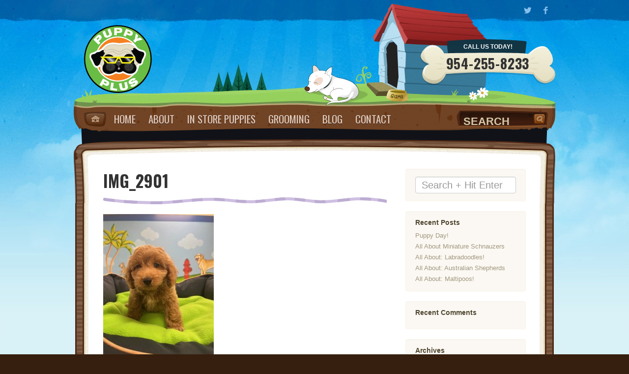

--- FILE ---
content_type: text/html; charset=UTF-8
request_url: http://www.puppyplusinc.com/puppy-breeds/in-store-puppies/img_2901-2/
body_size: 37717
content:
<!DOCTYPE html>
<html dir="ltr" lang="en-US" prefix="og: https://ogp.me/ns#">
<head>
	<!-- Meta -->
	<meta http-equiv="Content-Type" content="text/html; charset=UTF-8" />
	<meta name="viewport" content="width=device-width, initial-scale=1.0">
	<link rel="pingback" href="http://www.puppyplusinc.com/xmlrpc.php" />
	<link rel="profile" href="http://gmpg.org/xfn/11" />
		<title>IMG_2901 | Puppy Plus - Puppy Plus</title>
	<!--[if lt IE 9]>
	<script src="//html5shim.googlecode.com/svn/trunk/html5.js"></script>
	<![endif]-->

		<!-- All in One SEO 4.9.2 - aioseo.com -->
	<meta name="robots" content="max-image-preview:large" />
	<link rel="canonical" href="http://www.puppyplusinc.com/puppy-breeds/in-store-puppies/img_2901-2/" />
	<meta name="generator" content="All in One SEO (AIOSEO) 4.9.2" />
		<meta property="og:locale" content="en_US" />
		<meta property="og:site_name" content="Puppy Plus | &quot;We Cater to the little ones&quot;" />
		<meta property="og:type" content="article" />
		<meta property="og:title" content="IMG_2901 | Puppy Plus" />
		<meta property="og:url" content="http://www.puppyplusinc.com/puppy-breeds/in-store-puppies/img_2901-2/" />
		<meta property="article:published_time" content="2023-12-20T20:00:18+00:00" />
		<meta property="article:modified_time" content="2023-12-20T20:00:18+00:00" />
		<meta name="twitter:card" content="summary" />
		<meta name="twitter:title" content="IMG_2901 | Puppy Plus" />
		<script type="application/ld+json" class="aioseo-schema">
			{"@context":"https:\/\/schema.org","@graph":[{"@type":"BreadcrumbList","@id":"http:\/\/www.puppyplusinc.com\/puppy-breeds\/in-store-puppies\/img_2901-2\/#breadcrumblist","itemListElement":[{"@type":"ListItem","@id":"http:\/\/www.puppyplusinc.com#listItem","position":1,"name":"Home","item":"http:\/\/www.puppyplusinc.com","nextItem":{"@type":"ListItem","@id":"http:\/\/www.puppyplusinc.com\/puppy-breeds\/in-store-puppies\/img_2901-2\/#listItem","name":"IMG_2901"}},{"@type":"ListItem","@id":"http:\/\/www.puppyplusinc.com\/puppy-breeds\/in-store-puppies\/img_2901-2\/#listItem","position":2,"name":"IMG_2901","previousItem":{"@type":"ListItem","@id":"http:\/\/www.puppyplusinc.com#listItem","name":"Home"}}]},{"@type":"ItemPage","@id":"http:\/\/www.puppyplusinc.com\/puppy-breeds\/in-store-puppies\/img_2901-2\/#itempage","url":"http:\/\/www.puppyplusinc.com\/puppy-breeds\/in-store-puppies\/img_2901-2\/","name":"IMG_2901 | Puppy Plus","inLanguage":"en-US","isPartOf":{"@id":"http:\/\/www.puppyplusinc.com\/#website"},"breadcrumb":{"@id":"http:\/\/www.puppyplusinc.com\/puppy-breeds\/in-store-puppies\/img_2901-2\/#breadcrumblist"},"author":{"@id":"http:\/\/www.puppyplusinc.com\/author\/joedagher\/#author"},"creator":{"@id":"http:\/\/www.puppyplusinc.com\/author\/joedagher\/#author"},"datePublished":"2023-12-20T20:00:18+00:00","dateModified":"2023-12-20T20:00:18+00:00"},{"@type":"Organization","@id":"http:\/\/www.puppyplusinc.com\/#organization","name":"Puppy Plus","description":"\"We Cater to the little ones\"","url":"http:\/\/www.puppyplusinc.com\/"},{"@type":"Person","@id":"http:\/\/www.puppyplusinc.com\/author\/joedagher\/#author","url":"http:\/\/www.puppyplusinc.com\/author\/joedagher\/","name":"Joe Dagher","image":{"@type":"ImageObject","@id":"http:\/\/www.puppyplusinc.com\/puppy-breeds\/in-store-puppies\/img_2901-2\/#authorImage","url":"https:\/\/secure.gravatar.com\/avatar\/ee7a15f537b66b618c9fba588773031a649714feb12b96ca4ae1c5d0673e6b72?s=96&d=mm&r=g","width":96,"height":96,"caption":"Joe Dagher"}},{"@type":"WebSite","@id":"http:\/\/www.puppyplusinc.com\/#website","url":"http:\/\/www.puppyplusinc.com\/","name":"Puppy Plus","description":"\"We Cater to the little ones\"","inLanguage":"en-US","publisher":{"@id":"http:\/\/www.puppyplusinc.com\/#organization"}}]}
		</script>
		<!-- All in One SEO -->

<link rel='dns-prefetch' href='//maps.googleapis.com' />
<link rel='dns-prefetch' href='//fonts.googleapis.com' />
<link rel="alternate" type="application/rss+xml" title="Puppy Plus &raquo; Feed" href="http://www.puppyplusinc.com/feed/" />
<link rel="alternate" type="application/rss+xml" title="Puppy Plus &raquo; Comments Feed" href="http://www.puppyplusinc.com/comments/feed/" />
<link rel="alternate" title="oEmbed (JSON)" type="application/json+oembed" href="http://www.puppyplusinc.com/wp-json/oembed/1.0/embed?url=http%3A%2F%2Fwww.puppyplusinc.com%2Fpuppy-breeds%2Fin-store-puppies%2Fimg_2901-2%2F" />
<link rel="alternate" title="oEmbed (XML)" type="text/xml+oembed" href="http://www.puppyplusinc.com/wp-json/oembed/1.0/embed?url=http%3A%2F%2Fwww.puppyplusinc.com%2Fpuppy-breeds%2Fin-store-puppies%2Fimg_2901-2%2F&#038;format=xml" />
<style id='wp-img-auto-sizes-contain-inline-css' type='text/css'>
img:is([sizes=auto i],[sizes^="auto," i]){contain-intrinsic-size:3000px 1500px}
/*# sourceURL=wp-img-auto-sizes-contain-inline-css */
</style>
<style id='wp-emoji-styles-inline-css' type='text/css'>

	img.wp-smiley, img.emoji {
		display: inline !important;
		border: none !important;
		box-shadow: none !important;
		height: 1em !important;
		width: 1em !important;
		margin: 0 0.07em !important;
		vertical-align: -0.1em !important;
		background: none !important;
		padding: 0 !important;
	}
/*# sourceURL=wp-emoji-styles-inline-css */
</style>
<style id='wp-block-library-inline-css' type='text/css'>
:root{--wp-block-synced-color:#7a00df;--wp-block-synced-color--rgb:122,0,223;--wp-bound-block-color:var(--wp-block-synced-color);--wp-editor-canvas-background:#ddd;--wp-admin-theme-color:#007cba;--wp-admin-theme-color--rgb:0,124,186;--wp-admin-theme-color-darker-10:#006ba1;--wp-admin-theme-color-darker-10--rgb:0,107,160.5;--wp-admin-theme-color-darker-20:#005a87;--wp-admin-theme-color-darker-20--rgb:0,90,135;--wp-admin-border-width-focus:2px}@media (min-resolution:192dpi){:root{--wp-admin-border-width-focus:1.5px}}.wp-element-button{cursor:pointer}:root .has-very-light-gray-background-color{background-color:#eee}:root .has-very-dark-gray-background-color{background-color:#313131}:root .has-very-light-gray-color{color:#eee}:root .has-very-dark-gray-color{color:#313131}:root .has-vivid-green-cyan-to-vivid-cyan-blue-gradient-background{background:linear-gradient(135deg,#00d084,#0693e3)}:root .has-purple-crush-gradient-background{background:linear-gradient(135deg,#34e2e4,#4721fb 50%,#ab1dfe)}:root .has-hazy-dawn-gradient-background{background:linear-gradient(135deg,#faaca8,#dad0ec)}:root .has-subdued-olive-gradient-background{background:linear-gradient(135deg,#fafae1,#67a671)}:root .has-atomic-cream-gradient-background{background:linear-gradient(135deg,#fdd79a,#004a59)}:root .has-nightshade-gradient-background{background:linear-gradient(135deg,#330968,#31cdcf)}:root .has-midnight-gradient-background{background:linear-gradient(135deg,#020381,#2874fc)}:root{--wp--preset--font-size--normal:16px;--wp--preset--font-size--huge:42px}.has-regular-font-size{font-size:1em}.has-larger-font-size{font-size:2.625em}.has-normal-font-size{font-size:var(--wp--preset--font-size--normal)}.has-huge-font-size{font-size:var(--wp--preset--font-size--huge)}.has-text-align-center{text-align:center}.has-text-align-left{text-align:left}.has-text-align-right{text-align:right}.has-fit-text{white-space:nowrap!important}#end-resizable-editor-section{display:none}.aligncenter{clear:both}.items-justified-left{justify-content:flex-start}.items-justified-center{justify-content:center}.items-justified-right{justify-content:flex-end}.items-justified-space-between{justify-content:space-between}.screen-reader-text{border:0;clip-path:inset(50%);height:1px;margin:-1px;overflow:hidden;padding:0;position:absolute;width:1px;word-wrap:normal!important}.screen-reader-text:focus{background-color:#ddd;clip-path:none;color:#444;display:block;font-size:1em;height:auto;left:5px;line-height:normal;padding:15px 23px 14px;text-decoration:none;top:5px;width:auto;z-index:100000}html :where(.has-border-color){border-style:solid}html :where([style*=border-top-color]){border-top-style:solid}html :where([style*=border-right-color]){border-right-style:solid}html :where([style*=border-bottom-color]){border-bottom-style:solid}html :where([style*=border-left-color]){border-left-style:solid}html :where([style*=border-width]){border-style:solid}html :where([style*=border-top-width]){border-top-style:solid}html :where([style*=border-right-width]){border-right-style:solid}html :where([style*=border-bottom-width]){border-bottom-style:solid}html :where([style*=border-left-width]){border-left-style:solid}html :where(img[class*=wp-image-]){height:auto;max-width:100%}:where(figure){margin:0 0 1em}html :where(.is-position-sticky){--wp-admin--admin-bar--position-offset:var(--wp-admin--admin-bar--height,0px)}@media screen and (max-width:600px){html :where(.is-position-sticky){--wp-admin--admin-bar--position-offset:0px}}

/*# sourceURL=wp-block-library-inline-css */
</style><style id='global-styles-inline-css' type='text/css'>
:root{--wp--preset--aspect-ratio--square: 1;--wp--preset--aspect-ratio--4-3: 4/3;--wp--preset--aspect-ratio--3-4: 3/4;--wp--preset--aspect-ratio--3-2: 3/2;--wp--preset--aspect-ratio--2-3: 2/3;--wp--preset--aspect-ratio--16-9: 16/9;--wp--preset--aspect-ratio--9-16: 9/16;--wp--preset--color--black: #000000;--wp--preset--color--cyan-bluish-gray: #abb8c3;--wp--preset--color--white: #ffffff;--wp--preset--color--pale-pink: #f78da7;--wp--preset--color--vivid-red: #cf2e2e;--wp--preset--color--luminous-vivid-orange: #ff6900;--wp--preset--color--luminous-vivid-amber: #fcb900;--wp--preset--color--light-green-cyan: #7bdcb5;--wp--preset--color--vivid-green-cyan: #00d084;--wp--preset--color--pale-cyan-blue: #8ed1fc;--wp--preset--color--vivid-cyan-blue: #0693e3;--wp--preset--color--vivid-purple: #9b51e0;--wp--preset--gradient--vivid-cyan-blue-to-vivid-purple: linear-gradient(135deg,rgb(6,147,227) 0%,rgb(155,81,224) 100%);--wp--preset--gradient--light-green-cyan-to-vivid-green-cyan: linear-gradient(135deg,rgb(122,220,180) 0%,rgb(0,208,130) 100%);--wp--preset--gradient--luminous-vivid-amber-to-luminous-vivid-orange: linear-gradient(135deg,rgb(252,185,0) 0%,rgb(255,105,0) 100%);--wp--preset--gradient--luminous-vivid-orange-to-vivid-red: linear-gradient(135deg,rgb(255,105,0) 0%,rgb(207,46,46) 100%);--wp--preset--gradient--very-light-gray-to-cyan-bluish-gray: linear-gradient(135deg,rgb(238,238,238) 0%,rgb(169,184,195) 100%);--wp--preset--gradient--cool-to-warm-spectrum: linear-gradient(135deg,rgb(74,234,220) 0%,rgb(151,120,209) 20%,rgb(207,42,186) 40%,rgb(238,44,130) 60%,rgb(251,105,98) 80%,rgb(254,248,76) 100%);--wp--preset--gradient--blush-light-purple: linear-gradient(135deg,rgb(255,206,236) 0%,rgb(152,150,240) 100%);--wp--preset--gradient--blush-bordeaux: linear-gradient(135deg,rgb(254,205,165) 0%,rgb(254,45,45) 50%,rgb(107,0,62) 100%);--wp--preset--gradient--luminous-dusk: linear-gradient(135deg,rgb(255,203,112) 0%,rgb(199,81,192) 50%,rgb(65,88,208) 100%);--wp--preset--gradient--pale-ocean: linear-gradient(135deg,rgb(255,245,203) 0%,rgb(182,227,212) 50%,rgb(51,167,181) 100%);--wp--preset--gradient--electric-grass: linear-gradient(135deg,rgb(202,248,128) 0%,rgb(113,206,126) 100%);--wp--preset--gradient--midnight: linear-gradient(135deg,rgb(2,3,129) 0%,rgb(40,116,252) 100%);--wp--preset--font-size--small: 13px;--wp--preset--font-size--medium: 20px;--wp--preset--font-size--large: 36px;--wp--preset--font-size--x-large: 42px;--wp--preset--spacing--20: 0.44rem;--wp--preset--spacing--30: 0.67rem;--wp--preset--spacing--40: 1rem;--wp--preset--spacing--50: 1.5rem;--wp--preset--spacing--60: 2.25rem;--wp--preset--spacing--70: 3.38rem;--wp--preset--spacing--80: 5.06rem;--wp--preset--shadow--natural: 6px 6px 9px rgba(0, 0, 0, 0.2);--wp--preset--shadow--deep: 12px 12px 50px rgba(0, 0, 0, 0.4);--wp--preset--shadow--sharp: 6px 6px 0px rgba(0, 0, 0, 0.2);--wp--preset--shadow--outlined: 6px 6px 0px -3px rgb(255, 255, 255), 6px 6px rgb(0, 0, 0);--wp--preset--shadow--crisp: 6px 6px 0px rgb(0, 0, 0);}:where(.is-layout-flex){gap: 0.5em;}:where(.is-layout-grid){gap: 0.5em;}body .is-layout-flex{display: flex;}.is-layout-flex{flex-wrap: wrap;align-items: center;}.is-layout-flex > :is(*, div){margin: 0;}body .is-layout-grid{display: grid;}.is-layout-grid > :is(*, div){margin: 0;}:where(.wp-block-columns.is-layout-flex){gap: 2em;}:where(.wp-block-columns.is-layout-grid){gap: 2em;}:where(.wp-block-post-template.is-layout-flex){gap: 1.25em;}:where(.wp-block-post-template.is-layout-grid){gap: 1.25em;}.has-black-color{color: var(--wp--preset--color--black) !important;}.has-cyan-bluish-gray-color{color: var(--wp--preset--color--cyan-bluish-gray) !important;}.has-white-color{color: var(--wp--preset--color--white) !important;}.has-pale-pink-color{color: var(--wp--preset--color--pale-pink) !important;}.has-vivid-red-color{color: var(--wp--preset--color--vivid-red) !important;}.has-luminous-vivid-orange-color{color: var(--wp--preset--color--luminous-vivid-orange) !important;}.has-luminous-vivid-amber-color{color: var(--wp--preset--color--luminous-vivid-amber) !important;}.has-light-green-cyan-color{color: var(--wp--preset--color--light-green-cyan) !important;}.has-vivid-green-cyan-color{color: var(--wp--preset--color--vivid-green-cyan) !important;}.has-pale-cyan-blue-color{color: var(--wp--preset--color--pale-cyan-blue) !important;}.has-vivid-cyan-blue-color{color: var(--wp--preset--color--vivid-cyan-blue) !important;}.has-vivid-purple-color{color: var(--wp--preset--color--vivid-purple) !important;}.has-black-background-color{background-color: var(--wp--preset--color--black) !important;}.has-cyan-bluish-gray-background-color{background-color: var(--wp--preset--color--cyan-bluish-gray) !important;}.has-white-background-color{background-color: var(--wp--preset--color--white) !important;}.has-pale-pink-background-color{background-color: var(--wp--preset--color--pale-pink) !important;}.has-vivid-red-background-color{background-color: var(--wp--preset--color--vivid-red) !important;}.has-luminous-vivid-orange-background-color{background-color: var(--wp--preset--color--luminous-vivid-orange) !important;}.has-luminous-vivid-amber-background-color{background-color: var(--wp--preset--color--luminous-vivid-amber) !important;}.has-light-green-cyan-background-color{background-color: var(--wp--preset--color--light-green-cyan) !important;}.has-vivid-green-cyan-background-color{background-color: var(--wp--preset--color--vivid-green-cyan) !important;}.has-pale-cyan-blue-background-color{background-color: var(--wp--preset--color--pale-cyan-blue) !important;}.has-vivid-cyan-blue-background-color{background-color: var(--wp--preset--color--vivid-cyan-blue) !important;}.has-vivid-purple-background-color{background-color: var(--wp--preset--color--vivid-purple) !important;}.has-black-border-color{border-color: var(--wp--preset--color--black) !important;}.has-cyan-bluish-gray-border-color{border-color: var(--wp--preset--color--cyan-bluish-gray) !important;}.has-white-border-color{border-color: var(--wp--preset--color--white) !important;}.has-pale-pink-border-color{border-color: var(--wp--preset--color--pale-pink) !important;}.has-vivid-red-border-color{border-color: var(--wp--preset--color--vivid-red) !important;}.has-luminous-vivid-orange-border-color{border-color: var(--wp--preset--color--luminous-vivid-orange) !important;}.has-luminous-vivid-amber-border-color{border-color: var(--wp--preset--color--luminous-vivid-amber) !important;}.has-light-green-cyan-border-color{border-color: var(--wp--preset--color--light-green-cyan) !important;}.has-vivid-green-cyan-border-color{border-color: var(--wp--preset--color--vivid-green-cyan) !important;}.has-pale-cyan-blue-border-color{border-color: var(--wp--preset--color--pale-cyan-blue) !important;}.has-vivid-cyan-blue-border-color{border-color: var(--wp--preset--color--vivid-cyan-blue) !important;}.has-vivid-purple-border-color{border-color: var(--wp--preset--color--vivid-purple) !important;}.has-vivid-cyan-blue-to-vivid-purple-gradient-background{background: var(--wp--preset--gradient--vivid-cyan-blue-to-vivid-purple) !important;}.has-light-green-cyan-to-vivid-green-cyan-gradient-background{background: var(--wp--preset--gradient--light-green-cyan-to-vivid-green-cyan) !important;}.has-luminous-vivid-amber-to-luminous-vivid-orange-gradient-background{background: var(--wp--preset--gradient--luminous-vivid-amber-to-luminous-vivid-orange) !important;}.has-luminous-vivid-orange-to-vivid-red-gradient-background{background: var(--wp--preset--gradient--luminous-vivid-orange-to-vivid-red) !important;}.has-very-light-gray-to-cyan-bluish-gray-gradient-background{background: var(--wp--preset--gradient--very-light-gray-to-cyan-bluish-gray) !important;}.has-cool-to-warm-spectrum-gradient-background{background: var(--wp--preset--gradient--cool-to-warm-spectrum) !important;}.has-blush-light-purple-gradient-background{background: var(--wp--preset--gradient--blush-light-purple) !important;}.has-blush-bordeaux-gradient-background{background: var(--wp--preset--gradient--blush-bordeaux) !important;}.has-luminous-dusk-gradient-background{background: var(--wp--preset--gradient--luminous-dusk) !important;}.has-pale-ocean-gradient-background{background: var(--wp--preset--gradient--pale-ocean) !important;}.has-electric-grass-gradient-background{background: var(--wp--preset--gradient--electric-grass) !important;}.has-midnight-gradient-background{background: var(--wp--preset--gradient--midnight) !important;}.has-small-font-size{font-size: var(--wp--preset--font-size--small) !important;}.has-medium-font-size{font-size: var(--wp--preset--font-size--medium) !important;}.has-large-font-size{font-size: var(--wp--preset--font-size--large) !important;}.has-x-large-font-size{font-size: var(--wp--preset--font-size--x-large) !important;}
/*# sourceURL=global-styles-inline-css */
</style>

<style id='classic-theme-styles-inline-css' type='text/css'>
/*! This file is auto-generated */
.wp-block-button__link{color:#fff;background-color:#32373c;border-radius:9999px;box-shadow:none;text-decoration:none;padding:calc(.667em + 2px) calc(1.333em + 2px);font-size:1.125em}.wp-block-file__button{background:#32373c;color:#fff;text-decoration:none}
/*# sourceURL=/wp-includes/css/classic-themes.min.css */
</style>
<link rel='stylesheet' id='contact-form-7-css' href='http://www.puppyplusinc.com/wp-content/plugins/contact-form-7/includes/css/styles.css?ver=6.1.4' type='text/css' media='all' />
<link rel='stylesheet' id='bootstrap-css' href='http://www.puppyplusinc.com/wp-content/themes/petsandvets/css/bootstrap.min.css?ver=6.9' type='text/css' media='all' />
<link rel='stylesheet' id='prettyPhoto-css' href='http://www.puppyplusinc.com/wp-content/themes/petsandvets/css/prettyPhoto.css?ver=6.9' type='text/css' media='all' />
<link rel='stylesheet' id='pvsocial-css' href='http://www.puppyplusinc.com/wp-content/themes/petsandvets/css/pvsocial.css?ver=6.9' type='text/css' media='all' />
<link rel='stylesheet' id='oswald-css' href='https://fonts.googleapis.com/css?family=Oswald%3A400%2C300%2C700&#038;ver=6.9' type='text/css' media='all' />
<link rel='stylesheet' id='wp-style-css' href='http://www.puppyplusinc.com/wp-content/themes/petsandvets/style.css?ver=6.9' type='text/css' media='all' />
<script type="text/javascript" src="http://www.puppyplusinc.com/wp-includes/js/jquery/jquery.min.js?ver=3.7.1" id="jquery-core-js"></script>
<script type="text/javascript" src="http://www.puppyplusinc.com/wp-includes/js/jquery/jquery-migrate.min.js?ver=3.4.1" id="jquery-migrate-js"></script>
<script type="text/javascript" id="wp_days_ago-js-extra">
/* <![CDATA[ */
var wp_days_ago_script = {"ajaxurl":"http://www.puppyplusinc.com/wp-admin/admin-ajax.php"};
//# sourceURL=wp_days_ago-js-extra
/* ]]> */
</script>
<script type="text/javascript" src="http://www.puppyplusinc.com/wp-content/plugins/wp-days-ago//wp_days_ago.js?ver=3.2" id="wp_days_ago-js"></script>
<script type="text/javascript" src="https://maps.googleapis.com/maps/api/js?sensor=false&amp;key=AIzaSyAcOhnbQuyxlkdkDgqxGSkdJWW5OxVyFW0&amp;ver=6.9" id="mapsapi-js"></script>
<script type="text/javascript" src="http://www.puppyplusinc.com/wp-content/themes/petsandvets/js/initmap.min.js?ver=6.9" id="initmap-js"></script>
<link rel="https://api.w.org/" href="http://www.puppyplusinc.com/wp-json/" /><link rel="alternate" title="JSON" type="application/json" href="http://www.puppyplusinc.com/wp-json/wp/v2/media/8815" /><link rel="EditURI" type="application/rsd+xml" title="RSD" href="http://www.puppyplusinc.com/xmlrpc.php?rsd" />
<meta name="generator" content="WordPress 6.9" />
<link rel='shortlink' href='http://www.puppyplusinc.com/?p=8815' />
		<link rel="shortcut icon" type="image/x-icon" href="http://www.puppyplusinc.com/wp-content/uploads/2015/01/pplogo_140.png">
	
<!-- Theme Settings -->
<style type="text/css">
        	a.logo { background: url('http://www.puppyplusinc.com/wp-content/uploads/2015/01/pplogo_140.png') no-repeat left center; }
        		#header a.logo {width:140px;}
	    		#header a.logo h1 {line-height:140px;}
	    		body a {color:#c97900}
				body a:hover {color:#a55500}
				body {background-image: url('http://www.puppyplusinc.com/wp-content/themes/petsandvets/img/footer-withcity.svg'), url('http://www.puppyplusinc.com/wp-content/themes/petsandvets/img/bgtop.jpg');}
				.shophome .page-title {display: none;}
				.shophome .page-title {display: block;}
		.shoptopcontent { display: none;}
			
	    	.doghouse { background: url('http://www.puppyplusinc.com/wp-content/themes/petsandvets/img/doghouse.svg') no-repeat left top;}
        
        	.contactbone { background: url('http://www.puppyplusinc.com/wp-content/themes/petsandvets/img/contactbone.svg') no-repeat left top;}
        
        	.catbird { background: url('http://www.puppyplusinc.com/wp-content/uploads/2015/02/dog-forfoot.svg') no-repeat left top; }
        
	* { font-size:1.07em; }</style>

	<style type="text/css">.recentcomments a{display:inline !important;padding:0 !important;margin:0 !important;}</style></head>
<body 
class="attachment wp-singular attachment-template-default attachmentid-8815 attachment-jpeg wp-theme-petsandvets">
<div id="top-bar" class="navbar navbar-static-top">
  <div class="navbar-inner">
  	<div class="container">
        <button type="button" class="navbar-toggle navbar-btn collapsed" data-toggle="collapse" data-target=".navbar-collapse">
            <span class="sr-only">Toggle navigation</span>
            <span class="icon-bar"></span>
            <span class="icon-bar"></span>
            <span class="icon-bar"></span>
          </button>
      <div class="navbar-collapse collapse">
      <ul id="menu-main" class="nav navbar-nav visible-xs mt10"><li id="menu-item-40" class="menu-item menu-item-type-post_type menu-item-object-page menu-item-home menu-item-40"><a title="Home" href="http://www.puppyplusinc.com/">Home</a></li>
<li id="menu-item-41" class="menu-item menu-item-type-post_type menu-item-object-page menu-item-41"><a title="About" href="http://www.puppyplusinc.com/about/">About</a></li>
<li id="menu-item-5900" class="menu-item menu-item-type-post_type menu-item-object-page menu-item-5900"><a title="IN STORE PUPPIES" href="http://www.puppyplusinc.com/puppy-breeds/in-store-puppies/">IN STORE PUPPIES</a></li>
<li id="menu-item-45" class="menu-item menu-item-type-post_type menu-item-object-page menu-item-45"><a title="Grooming" href="http://www.puppyplusinc.com/grooming/">Grooming</a></li>
<li id="menu-item-123" class="menu-item menu-item-type-post_type menu-item-object-page menu-item-123"><a title="Blog" href="http://www.puppyplusinc.com/blog/">Blog</a></li>
<li id="menu-item-42" class="menu-item menu-item-type-post_type menu-item-object-page menu-item-42"><a title="Contact" href="http://www.puppyplusinc.com/contact/">Contact</a></li>
</ul>		            	<div id="sociallinks" class="hidden-xs">
	            							<a href="https://twitter.com/#!/Puppy_Plus" class="pvsocialicons" data-tip="top" data-original-title="Twitter" target="_blank"><i class="icon icon-twitter"></i></a>
																<a href="https://www.facebook.com/puppyplusinc" class="pvsocialicons" data-tip="top" data-original-title="Facebook" target="_blank"><i class="icon icon-facebook"></i></a>
															
					

					

					

					

					

					

					

					

					

					

					
           		</div>
<script type="text/javascript">
// Turn On Tool Tips
jQuery(function(){
	jQuery("[rel=tooltip]").tooltip();
});
</script>      </div><!--/.navbar-collapse -->
    </div><!--/.container -->
  </div>
</div><form action="http://www.puppyplusinc.com/wp-login.php" method="post">
<div class="modal fade" id="loginModal" tabindex="-1" role="dialog" aria-labelledby="loginModal" aria-hidden="true">
  <div class="modal-dialog">
    <div class="modal-content">
      <div class="modal-header">
        <button type="button" class="close" data-dismiss="modal" aria-hidden="true">&times;</button>
        <h4 class="modal-title" id="myModalLabel">Login</h4>
      </div>
      <div class="modal-body">
      	
		    <input type="text" name="log" id="log" value="" placeholder="Username" class="form-control"/><br/>
		    <input type="password" name="pwd" id="pwd" placeholder="Password" class="form-control"/><br/>
		    <button type="submit" name="submit" class="btn btn-default mb10">Login</button>
		    <label class="checkbox">
		    <input name="rememberme" id="rememberme" type="checkbox" checked="checked" value="forever" /> <small>Remember me</small>
		    </label>
		    <a href="http://www.puppyplusinc.com/wp-login.php?action=lostpassword"><small>Recover password</small></a>
		    <input type="hidden" name="redirect_to" value="/puppy-breeds/in-store-puppies/img_2901-2/" />
	    
      </div>
    </div>
  </div>
</div>
</form><div class="headbg">
    <div id="header" class="container">
      <a href="http://www.puppyplusinc.com" class="logo"><h1>Puppy Plus	  </h1></a>
		  <div class="doghouse"></div>
		  <div class="contactbone animated bounceInDown">
			  <span class="text">Call us today!</span><br>
			  <span class="number">954-255-8233</span>
		  </div>
    </div> <!-- /container -->
    <div class="container hidden-xs">
	    <div id="main-nav" class="navbar">
		    <div class="navbar-inner">
			    <div class="container">
			    			    <a href="http://www.puppyplusinc.com" class="homebutton">Home</a>
			    		 		<ul id="menu-main-1" class="nav navbar-nav"><li class="menu-item menu-item-type-post_type menu-item-object-page menu-item-home menu-item-40"><a title="Home" href="http://www.puppyplusinc.com/">Home</a></li>
<li class="menu-item menu-item-type-post_type menu-item-object-page menu-item-41"><a title="About" href="http://www.puppyplusinc.com/about/">About</a></li>
<li class="menu-item menu-item-type-post_type menu-item-object-page menu-item-5900"><a title="IN STORE PUPPIES" href="http://www.puppyplusinc.com/puppy-breeds/in-store-puppies/">IN STORE PUPPIES</a></li>
<li class="menu-item menu-item-type-post_type menu-item-object-page menu-item-45"><a title="Grooming" href="http://www.puppyplusinc.com/grooming/">Grooming</a></li>
<li class="menu-item menu-item-type-post_type menu-item-object-page menu-item-123"><a title="Blog" href="http://www.puppyplusinc.com/blog/">Blog</a></li>
<li class="menu-item menu-item-type-post_type menu-item-object-page menu-item-42"><a title="Contact" href="http://www.puppyplusinc.com/contact/">Contact</a></li>
</ul>									<div id="search-mainnav" class="pull-right hidden-sm">
						<form role="search" method="get" id="searchform" action="http://www.puppyplusinc.com/">
							<a href="#" class="searchbutton" onclick="document.getElementById('searchform').submit();">Search</a>
							<input type="text" class="search-textfield input-medium" name="s" id="s" placeholder="Search"/>
							<input type="hidden" id="searchsubmit" />
						</form>
					</div>
							 	</div>
			</div>
		</div>
	</div>
</div><div class="stump">
	<div class="container topborder"></div>
	<div class="container contentarea">
		<div class="row animated fadeInUp">
			<div id="content" class="col-md-8 col-sm-8">
						<div class="paddy">
		<h1 class="entry-title">IMG_2901</h1>
	<p class="attachment"><a rel='prettyPhoto[slides]' href='http://www.puppyplusinc.com/wp-content/uploads/2023/12/IMG_2901-rotated.jpg'><img fetchpriority="high" decoding="async" width="225" height="300" src="http://www.puppyplusinc.com/wp-content/uploads/2023/12/IMG_2901-225x300.jpg" class="attachment-medium size-medium" alt="" srcset="http://www.puppyplusinc.com/wp-content/uploads/2023/12/IMG_2901-225x300.jpg 225w, http://www.puppyplusinc.com/wp-content/uploads/2023/12/IMG_2901-rotated.jpg 480w" sizes="(max-width: 225px) 100vw, 225px" /></a></p>
	<div class="clearfix"></div>
	<a name="comments"></a>
<div id="post-comments">
<h3 class="comments-title"></h3>
	
<ol class="commentlist"></ol>

	
</div>	</div>
						  
			</div>
						<div id="sidebar" class="col-md-4 col-sm-4">
					    <div id="search-2" class="widget_search widget blogsidebar widget mb20"><div class="widget-pad"><form method="get" id="searchform" action="http://www.puppyplusinc.com/"> 
<input type="text" name="s" id="s" class="form-control" placeholder="Search + Hit Enter" /> 
<input type="hidden" id="searchsubmit" />
</form></div></div>
		<div id="recent-posts-2" class="widget_recent_entries widget blogsidebar widget mb20"><div class="widget-pad">
		<h5 class="widget-title">Recent Posts</h5>
		<ul>
											<li>
					<a href="http://www.puppyplusinc.com/national-puppy-day/">Puppy Day!</a>
									</li>
											<li>
					<a href="http://www.puppyplusinc.com/all-about-miniature-schnauzers/">All About Miniature Schnauzers</a>
									</li>
											<li>
					<a href="http://www.puppyplusinc.com/all-about-labradoodles/">All About: Labradoodles!</a>
									</li>
											<li>
					<a href="http://www.puppyplusinc.com/all-about-australian-shepherds/">All About: Australian Shepherds</a>
									</li>
											<li>
					<a href="http://www.puppyplusinc.com/all-about-maltipoos/">All About: Maltipoos!</a>
									</li>
					</ul>

		</div></div><div id="recent-comments-2" class="widget_recent_comments widget blogsidebar widget mb20"><div class="widget-pad"><h5 class="widget-title">Recent Comments</h5><ul id="recentcomments"></ul></div></div><div id="archives-2" class="widget_archive widget blogsidebar widget mb20"><div class="widget-pad"><h5 class="widget-title">Archives</h5>
			<ul>
					<li><a href='http://www.puppyplusinc.com/2016/03/'>March 2016</a></li>
	<li><a href='http://www.puppyplusinc.com/2015/11/'>November 2015</a></li>
	<li><a href='http://www.puppyplusinc.com/2015/03/'>March 2015</a></li>
	<li><a href='http://www.puppyplusinc.com/2015/02/'>February 2015</a></li>
			</ul>

			</div></div><div id="categories-2" class="widget_categories widget blogsidebar widget mb20"><div class="widget-pad"><h5 class="widget-title">Categories</h5>
			<ul>
					<li class="cat-item cat-item-1"><a href="http://www.puppyplusinc.com/category/announcements/">Announcements</a>
</li>
			</ul>

			</div></div>			</div><!-- end sidebar -->		</div>
	</div>
	
	<div class="container bottomborder"></div>
</div>
    <div id="footer" class="container mb20">
	    <div class="row">
	    		    	<div class="footerbanner"><a href="https://secure.lendingusa.com/secure/credit_app.aspx?lm=1&indie=tRV3&iframe=2&aid=&pid=19391">Apply for Financing Today!!</a></div>
	    		    	<div class="catbird"></div>
		    <div id="leftfoot" class="col-md-6 muted">
		    		    	<small>&copy; Puppy Plus 2026</small>
		   		   		    </div><!-- end rightfood -->
		    
		    <div id="rightfoot" class="col-md-6 muted">
		    	<a href="#" class="topbutton ">Top</a>
		    	<div class="pull-right">
		    			<div class="menu-footer-container"><ul id="menu-footer" class="menu"><li id="menu-item-48" class="menu-item menu-item-type-post_type menu-item-object-page menu-item-home menu-item-48"><a href="http://www.puppyplusinc.com/">Home</a></li>
<li id="menu-item-124" class="menu-item menu-item-type-post_type menu-item-object-page menu-item-124"><a href="http://www.puppyplusinc.com/about/">About</a></li>
<li id="menu-item-125" class="menu-item menu-item-type-post_type menu-item-object-page menu-item-125"><a href="http://www.puppyplusinc.com/contact/">Contact</a></li>
</ul></div>		    	</div>
		    </div> <!-- end rightfood -->
		    
	    </div>	 
    </div>



<script type="text/javascript">
/* <![CDATA[ */
var google_conversion_id = 1019252826;
var google_custom_params = window.google_tag_params;
var google_remarketing_only = true;
/* ]]> */
</script>
<script type="text/javascript" src="//www.googleadservices.com/pagead/conversion.js">
</script>
<noscript>
<div style="display:inline;">
<img height="1" width="1" style="border-style:none;" alt="" src="//googleads.g.doubleclick.net/pagead/viewthroughconversion/1019252826/?guid=ON&amp;script=0"/>
</div>
</noscript>


    <script type="speculationrules">
{"prefetch":[{"source":"document","where":{"and":[{"href_matches":"/*"},{"not":{"href_matches":["/wp-*.php","/wp-admin/*","/wp-content/uploads/*","/wp-content/*","/wp-content/plugins/*","/wp-content/themes/petsandvets/*","/*\\?(.+)"]}},{"not":{"selector_matches":"a[rel~=\"nofollow\"]"}},{"not":{"selector_matches":".no-prefetch, .no-prefetch a"}}]},"eagerness":"conservative"}]}
</script>
<span id="bruteprotect_uptime_check_string" style="display:none;">7ads6x98y</span><script type="module"  src="http://www.puppyplusinc.com/wp-content/plugins/all-in-one-seo-pack/dist/Lite/assets/table-of-contents.95d0dfce.js?ver=4.9.2" id="aioseo/js/src/vue/standalone/blocks/table-of-contents/frontend.js-js"></script>
<script type="text/javascript" src="http://www.puppyplusinc.com/wp-content/themes/petsandvets/js/bootstrap.min.js?ver=1.0" id="bootstrap-js"></script>
<script type="text/javascript" src="http://www.puppyplusinc.com/wp-content/themes/petsandvets/js/jquery.placeholder.min.js?ver=1.0" id="placeholder-js"></script>
<script type="text/javascript" src="http://www.puppyplusinc.com/wp-content/themes/petsandvets/js/jquery.prettyPhoto.js?ver=1.0" id="prettyphoto-js"></script>
<script type="text/javascript" src="http://www.puppyplusinc.com/wp-content/themes/petsandvets/js/scripts.js?ver=1.0" id="vpscripts-js"></script>
<script id="wp-emoji-settings" type="application/json">
{"baseUrl":"https://s.w.org/images/core/emoji/17.0.2/72x72/","ext":".png","svgUrl":"https://s.w.org/images/core/emoji/17.0.2/svg/","svgExt":".svg","source":{"concatemoji":"http://www.puppyplusinc.com/wp-includes/js/wp-emoji-release.min.js?ver=6.9"}}
</script>
<script type="module">
/* <![CDATA[ */
/*! This file is auto-generated */
const a=JSON.parse(document.getElementById("wp-emoji-settings").textContent),o=(window._wpemojiSettings=a,"wpEmojiSettingsSupports"),s=["flag","emoji"];function i(e){try{var t={supportTests:e,timestamp:(new Date).valueOf()};sessionStorage.setItem(o,JSON.stringify(t))}catch(e){}}function c(e,t,n){e.clearRect(0,0,e.canvas.width,e.canvas.height),e.fillText(t,0,0);t=new Uint32Array(e.getImageData(0,0,e.canvas.width,e.canvas.height).data);e.clearRect(0,0,e.canvas.width,e.canvas.height),e.fillText(n,0,0);const a=new Uint32Array(e.getImageData(0,0,e.canvas.width,e.canvas.height).data);return t.every((e,t)=>e===a[t])}function p(e,t){e.clearRect(0,0,e.canvas.width,e.canvas.height),e.fillText(t,0,0);var n=e.getImageData(16,16,1,1);for(let e=0;e<n.data.length;e++)if(0!==n.data[e])return!1;return!0}function u(e,t,n,a){switch(t){case"flag":return n(e,"\ud83c\udff3\ufe0f\u200d\u26a7\ufe0f","\ud83c\udff3\ufe0f\u200b\u26a7\ufe0f")?!1:!n(e,"\ud83c\udde8\ud83c\uddf6","\ud83c\udde8\u200b\ud83c\uddf6")&&!n(e,"\ud83c\udff4\udb40\udc67\udb40\udc62\udb40\udc65\udb40\udc6e\udb40\udc67\udb40\udc7f","\ud83c\udff4\u200b\udb40\udc67\u200b\udb40\udc62\u200b\udb40\udc65\u200b\udb40\udc6e\u200b\udb40\udc67\u200b\udb40\udc7f");case"emoji":return!a(e,"\ud83e\u1fac8")}return!1}function f(e,t,n,a){let r;const o=(r="undefined"!=typeof WorkerGlobalScope&&self instanceof WorkerGlobalScope?new OffscreenCanvas(300,150):document.createElement("canvas")).getContext("2d",{willReadFrequently:!0}),s=(o.textBaseline="top",o.font="600 32px Arial",{});return e.forEach(e=>{s[e]=t(o,e,n,a)}),s}function r(e){var t=document.createElement("script");t.src=e,t.defer=!0,document.head.appendChild(t)}a.supports={everything:!0,everythingExceptFlag:!0},new Promise(t=>{let n=function(){try{var e=JSON.parse(sessionStorage.getItem(o));if("object"==typeof e&&"number"==typeof e.timestamp&&(new Date).valueOf()<e.timestamp+604800&&"object"==typeof e.supportTests)return e.supportTests}catch(e){}return null}();if(!n){if("undefined"!=typeof Worker&&"undefined"!=typeof OffscreenCanvas&&"undefined"!=typeof URL&&URL.createObjectURL&&"undefined"!=typeof Blob)try{var e="postMessage("+f.toString()+"("+[JSON.stringify(s),u.toString(),c.toString(),p.toString()].join(",")+"));",a=new Blob([e],{type:"text/javascript"});const r=new Worker(URL.createObjectURL(a),{name:"wpTestEmojiSupports"});return void(r.onmessage=e=>{i(n=e.data),r.terminate(),t(n)})}catch(e){}i(n=f(s,u,c,p))}t(n)}).then(e=>{for(const n in e)a.supports[n]=e[n],a.supports.everything=a.supports.everything&&a.supports[n],"flag"!==n&&(a.supports.everythingExceptFlag=a.supports.everythingExceptFlag&&a.supports[n]);var t;a.supports.everythingExceptFlag=a.supports.everythingExceptFlag&&!a.supports.flag,a.supports.everything||((t=a.source||{}).concatemoji?r(t.concatemoji):t.wpemoji&&t.twemoji&&(r(t.twemoji),r(t.wpemoji)))});
//# sourceURL=http://www.puppyplusinc.com/wp-includes/js/wp-emoji-loader.min.js
/* ]]> */
</script>
  </body>
</html>

--- FILE ---
content_type: text/css
request_url: http://www.puppyplusinc.com/wp-content/themes/petsandvets/css/pvsocial.css?ver=6.9
body_size: 2374
content:
@font-face {
  font-family: 'pvsocial';
  src: url('../fonts/pvsocial.eot?17983655');
  src: url('../fonts/pvsocial.eot?17983655#iefix') format('embedded-opentype'),
       url('../fonts/pvsocial.woff?17983655') format('woff'),
       url('../fonts/pvsocial.ttf?17983655') format('truetype'),
       url('../fonts/pvsocial.svg?17983655#pvsocial') format('svg');
  font-weight: normal;
  font-style: normal;
}
/* Chrome hack: SVG is rendered more smooth in Windozze. 100% magic, uncomment if you need it. */
/* Note, that will break hinting! In other OS-es font will be not as sharp as it could be */
/*
@media screen and (-webkit-min-device-pixel-ratio:0) {
  @font-face {
    font-family: 'pvsocial';
    src: url('../font/pvsocial.svg?17983655#pvsocial') format('svg');
  }
}
*/

 [class^="icon-"]:before, [class*=" icon-"]:before {
  font-family: "pvsocial";
  font-style: normal;
  font-weight: normal;
  speak: none;

  display: inline-block;
  text-decoration: inherit;
  width: 1em;
  margin-right: .2em;
  text-align: center;
  /* opacity: .8; */

  /* For safety - reset parent styles, that can break glyph codes*/
  font-variant: normal;
  text-transform: none;

  /* fix buttons height, for twitter bootstrap */
  line-height: 1em;

  /* Animation center compensation - margins should be symmetric */
  /* remove if not needed */
  margin-left: .2em;

  /* you can be more comfortable with increased icons size */
  /* font-size: 120%; */

  /* Uncomment for 3D effect */
  /* text-shadow: 1px 1px 1px rgba(127, 127, 127, 0.3); */
}

.icon-dribbble:before { content: '\e800'; } /* '' */
.icon-linkedin:before { content: '\e801'; } /* '' */
.icon-tumblr:before { content: '\e802'; } /* '' */
.icon-pinterest:before { content: '\e803'; } /* '' */
.icon-gplus:before { content: '\e804'; } /* '' */
.icon-facebook:before { content: '\e805'; } /* '' */
.icon-twitter:before { content: '\e806'; } /* '' */
.icon-vimeo:before { content: '\e807'; } /* '' */
.icon-instagram:before { content: '\e808'; } /* '' */
.icon-dropbox:before { content: '\e809'; } /* '' */
.icon-evernote:before { content: '\e80a'; } /* '' */
.icon-skype:before { content: '\e80b'; } /* '' */
.icon-picasa:before { content: '\e80c'; } /* '' */
.icon-soundcloud:before { content: '\e80d'; } /* '' */
.icon-youtube-2:before { content: '\e80e'; } /* '' */

--- FILE ---
content_type: image/svg+xml
request_url: http://www.puppyplusinc.com/wp-content/themes/petsandvets/img/footer-withcity.svg
body_size: 131742
content:
<?xml version="1.0" encoding="utf-8"?>
<!-- Generator: Adobe Illustrator 16.0.0, SVG Export Plug-In . SVG Version: 6.00 Build 0)  -->
<!DOCTYPE svg PUBLIC "-//W3C//DTD SVG 1.1//EN" "http://www.w3.org/Graphics/SVG/1.1/DTD/svg11.dtd">
<svg version="1.1" id="Layer_1" xmlns:sketch="http://www.bohemiancoding.com/sketch/ns"
	 xmlns="http://www.w3.org/2000/svg" xmlns:xlink="http://www.w3.org/1999/xlink" x="0px" y="0px" width="1600px" height="343px"
	 viewBox="0 0 1600 343" enable-background="new 0 0 1600 343" xml:space="preserve">
<pattern  x="379.5" y="469" width="72" height="72" patternUnits="userSpaceOnUse" id="USGS_17_Sandy_Dry_Lake" viewBox="0 -72 72 72" overflow="visible">
	<g>
		<polygon fill="none" points="0,-72 72,-72 72,0 0,0 		"/>
		<path fill="#231F20" d="M20.997-69c-0.06,0-0.12-0.02-0.17-0.07c-0.05-0.05-0.08-0.109-0.08-0.18s0.03-0.131,0.08-0.18
			c0.09-0.09,0.25-0.09,0.351,0c0.05,0.049,0.069,0.109,0.069,0.18c0,0.061-0.02,0.119-0.069,0.17C21.127-69.02,21.067-69,20.997-69
			z"/>
		<path fill="#231F20" d="M19.997-63.75c-0.06,0-0.13-0.03-0.18-0.07c-0.04-0.05-0.07-0.109-0.07-0.18s0.03-0.131,0.07-0.18
			c0.1-0.09,0.26-0.09,0.36,0c0.04,0.049,0.069,0.109,0.069,0.18s-0.029,0.13-0.069,0.18C20.127-63.77,20.067-63.75,19.997-63.75z"
			/>
		<path fill="#231F20" d="M20.247-61.5c-0.06,0-0.13-0.03-0.17-0.07c-0.05-0.05-0.08-0.109-0.08-0.18s0.03-0.131,0.07-0.18
			c0.1-0.09,0.27-0.09,0.36,0c0.04,0.049,0.069,0.109,0.069,0.18s-0.029,0.14-0.08,0.18C20.377-61.53,20.317-61.5,20.247-61.5z"/>
		<path fill="#231F20" d="M17.997-59.25c-0.06,0-0.12-0.03-0.17-0.07c-0.05-0.05-0.08-0.109-0.08-0.18s0.03-0.131,0.07-0.18
			c0.11-0.09,0.26-0.09,0.36,0c0.05,0.049,0.069,0.109,0.069,0.18s-0.02,0.13-0.069,0.18C18.127-59.28,18.067-59.25,17.997-59.25z"
			/>
		<path fill="#231F20" d="M15.247-61.5c-0.06,0-0.12-0.02-0.17-0.07c-0.05-0.05-0.08-0.119-0.08-0.18c0-0.07,0.03-0.131,0.07-0.18
			c0.12-0.101,0.26-0.09,0.36,0c0.05,0.049,0.069,0.109,0.069,0.18c0,0.061-0.02,0.13-0.069,0.17
			C15.377-61.52,15.317-61.5,15.247-61.5z"/>
		<path fill="#231F20" d="M22.747-52c-0.06,0-0.12-0.02-0.17-0.07c-0.05-0.05-0.08-0.109-0.08-0.18c0-0.061,0.03-0.131,0.07-0.17
			c0.11-0.11,0.27-0.1,0.36-0.01c0.05,0.06,0.069,0.119,0.069,0.18s-0.02,0.13-0.069,0.18C22.877-52.03,22.817-52,22.747-52z"/>
		<path fill="#231F20" d="M15.247-49c-0.06,0-0.12-0.02-0.17-0.07c-0.05-0.05-0.08-0.109-0.08-0.18c0-0.061,0.03-0.12,0.07-0.17
			c0.12-0.11,0.26-0.1,0.36-0.01c0.05,0.049,0.069,0.119,0.069,0.18c0,0.07-0.02,0.13-0.069,0.18C15.377-49.02,15.317-49,15.247-49z
			"/>
		<path fill="#231F20" d="M13.997-48c-0.069,0-0.13-0.03-0.18-0.08c-0.04-0.04-0.07-0.1-0.07-0.17s0.03-0.131,0.07-0.18
			c0.11-0.101,0.26-0.09,0.36,0c0.05,0.049,0.069,0.119,0.069,0.18c0,0.07-0.02,0.13-0.069,0.18C14.127-48.03,14.067-48,13.997-48z"
			/>
		<path fill="#231F20" d="M23.997-45c-0.06,0-0.12-0.02-0.17-0.07c-0.05-0.05-0.08-0.109-0.08-0.18s0.03-0.131,0.07-0.17
			c0.11-0.11,0.26-0.1,0.36-0.01c0.05,0.06,0.069,0.119,0.069,0.18c0,0.07-0.02,0.13-0.069,0.18C24.127-45.02,24.067-45,23.997-45z"
			/>
		<path fill="#231F20" d="M30.747-46.25c-0.06,0-0.12-0.02-0.17-0.07c-0.05-0.05-0.08-0.109-0.08-0.18s0.03-0.131,0.08-0.18
			c0.101-0.09,0.25-0.09,0.351,0c0.05,0.049,0.069,0.119,0.069,0.18s-0.02,0.13-0.069,0.18C30.877-46.27,30.817-46.25,30.747-46.25z
			"/>
		<path fill="#231F20" d="M31.247-48.75c-0.06,0-0.12-0.03-0.17-0.07c-0.05-0.05-0.08-0.109-0.08-0.18c0-0.061,0.03-0.131,0.07-0.17
			c0.11-0.11,0.26-0.1,0.36-0.01c0.05,0.06,0.069,0.119,0.069,0.18c0,0.07-0.02,0.13-0.069,0.18
			C31.377-48.78,31.317-48.75,31.247-48.75z"/>
		<path fill="#231F20" d="M29.247-53.75c-0.06,0-0.12-0.02-0.17-0.07c-0.05-0.05-0.08-0.109-0.08-0.18s0.03-0.131,0.08-0.18
			c0.101-0.09,0.25-0.09,0.351,0c0.05,0.049,0.069,0.109,0.069,0.18s-0.029,0.13-0.069,0.18C29.377-53.77,29.308-53.75,29.247-53.75
			z"/>
		<path fill="#231F20" d="M32.247-53.75c-0.06,0-0.12-0.02-0.17-0.07c-0.05-0.05-0.08-0.109-0.08-0.18s0.03-0.131,0.07-0.18
			c0.11-0.09,0.26-0.09,0.36,0c0.04,0.049,0.069,0.109,0.069,0.18s-0.029,0.13-0.069,0.18C32.377-53.77,32.317-53.75,32.247-53.75z"
			/>
		<path fill="#231F20" d="M32.497-58.25c-0.06,0-0.13-0.03-0.17-0.07c-0.05-0.05-0.08-0.109-0.08-0.18s0.03-0.131,0.08-0.18
			c0.09-0.09,0.26-0.09,0.351,0c0.05,0.049,0.069,0.119,0.069,0.18s-0.02,0.119-0.069,0.17C32.627-58.28,32.567-58.25,32.497-58.25z
			"/>
		<path fill="#231F20" d="M31.747-60.25c-0.06,0-0.12-0.02-0.17-0.07c-0.05-0.05-0.08-0.109-0.08-0.18s0.03-0.131,0.08-0.18
			c0.101-0.09,0.25-0.09,0.351,0c0.05,0.049,0.069,0.109,0.069,0.18s-0.029,0.13-0.069,0.18C31.877-60.27,31.817-60.25,31.747-60.25
			z"/>
		<path fill="#231F20" d="M29.247-61.25c-0.069,0-0.13-0.03-0.18-0.07c-0.04-0.05-0.07-0.109-0.07-0.18s0.03-0.131,0.08-0.18
			c0.101-0.09,0.25-0.09,0.351,0c0.05,0.049,0.069,0.109,0.069,0.18s-0.02,0.13-0.069,0.18C29.377-61.28,29.317-61.25,29.247-61.25z
			"/>
		<path fill="#231F20" d="M32.247-65c-0.06,0-0.12-0.02-0.17-0.07c-0.05-0.05-0.08-0.109-0.08-0.18s0.03-0.131,0.07-0.18
			c0.11-0.09,0.26-0.09,0.36,0c0.05,0.049,0.069,0.109,0.069,0.18s-0.029,0.13-0.069,0.18C32.377-65.02,32.317-65,32.247-65z"/>
		<path fill="#231F20" d="M31.997-69c-0.06,0-0.12-0.03-0.17-0.07c-0.05-0.05-0.08-0.109-0.08-0.18s0.03-0.131,0.08-0.18
			c0.101-0.09,0.25-0.09,0.351,0c0.05,0.049,0.069,0.119,0.069,0.18s-0.02,0.13-0.069,0.18C32.127-69.03,32.067-69,31.997-69z"/>
		<path fill="#231F20" d="M29.247-68.75c-0.06,0-0.12-0.02-0.17-0.07c-0.05-0.05-0.08-0.109-0.08-0.18s0.03-0.131,0.08-0.18
			c0.09-0.09,0.25-0.09,0.351,0c0.05,0.049,0.069,0.109,0.069,0.18c0,0.061-0.02,0.13-0.069,0.17
			C29.377-68.77,29.317-68.75,29.247-68.75z"/>
		<path fill="#231F20" d="M33.997-70.75c-0.06,0-0.13-0.03-0.17-0.07c-0.05-0.05-0.08-0.109-0.08-0.18s0.03-0.141,0.08-0.18
			c0.09-0.09,0.26-0.09,0.351,0c0.05,0.049,0.069,0.109,0.069,0.18c0,0.061-0.02,0.119-0.069,0.17
			C34.127-70.78,34.067-70.75,33.997-70.75z"/>
		<path fill="#231F20" d="M41.497-65c-0.06,0-0.13-0.03-0.17-0.07c-0.05-0.05-0.08-0.109-0.08-0.18s0.03-0.131,0.08-0.18
			c0.09-0.09,0.24-0.09,0.34,0c0.061,0.06,0.08,0.119,0.08,0.18s-0.02,0.119-0.069,0.17C41.627-65.02,41.567-65,41.497-65z"/>
		<path fill="#231F20" d="M45.497-65.25c-0.06,0-0.12-0.02-0.17-0.07c-0.05-0.05-0.08-0.109-0.08-0.18s0.03-0.131,0.08-0.18
			c0.09-0.09,0.25-0.09,0.351,0c0.05,0.049,0.069,0.119,0.069,0.18s-0.02,0.13-0.069,0.18C45.627-65.27,45.558-65.25,45.497-65.25z"
			/>
		<path fill="#231F20" d="M40.247-61.75c-0.06,0-0.12-0.02-0.17-0.07c-0.05-0.05-0.08-0.119-0.08-0.18c0-0.07,0.03-0.131,0.07-0.18
			c0.11-0.09,0.26-0.09,0.36,0c0.05,0.049,0.069,0.109,0.069,0.18c0,0.061-0.02,0.13-0.069,0.17
			C40.377-61.77,40.317-61.75,40.247-61.75z"/>
		<path fill="#231F20" d="M44.997-60.25c-0.06,0-0.12-0.02-0.17-0.07c-0.05-0.05-0.08-0.109-0.08-0.18s0.03-0.131,0.08-0.18
			c0.101-0.09,0.25-0.09,0.351,0c0.04,0.049,0.069,0.109,0.069,0.18s-0.02,0.13-0.069,0.18C45.127-60.27,45.067-60.25,44.997-60.25z
			"/>
		<path fill="#231F20" d="M44.997-58.5c-0.06,0-0.12-0.02-0.17-0.07c-0.05-0.05-0.08-0.109-0.08-0.18s0.03-0.131,0.08-0.18
			c0.08-0.09,0.26-0.09,0.351,0.01c0.05,0.039,0.069,0.1,0.069,0.17s-0.02,0.13-0.069,0.18C45.127-58.52,45.067-58.5,44.997-58.5z"
			/>
		<path fill="#231F20" d="M46.997-57.75c-0.06,0-0.12-0.02-0.17-0.07c-0.05-0.05-0.08-0.109-0.08-0.18s0.03-0.131,0.08-0.18
			c0.09-0.09,0.25-0.09,0.351,0c0.05,0.049,0.069,0.119,0.069,0.18s-0.02,0.13-0.069,0.18C47.127-57.77,47.067-57.75,46.997-57.75z"
			/>
		<path fill="#231F20" d="M46.997-55.75c-0.06,0-0.13-0.03-0.17-0.07c-0.05-0.05-0.08-0.109-0.08-0.18s0.03-0.131,0.08-0.18
			c0.08-0.08,0.26-0.09,0.351,0.01c0.05,0.039,0.069,0.109,0.069,0.17s-0.02,0.13-0.069,0.18
			C47.127-55.78,47.067-55.75,46.997-55.75z"/>
		<path fill="#231F20" d="M47.247-49.25c-0.06,0-0.13-0.03-0.17-0.07c-0.05-0.04-0.08-0.109-0.08-0.18s0.03-0.131,0.08-0.18
			c0.08-0.08,0.25-0.09,0.351,0c0.05,0.049,0.069,0.109,0.069,0.18s-0.029,0.13-0.069,0.18C47.377-49.27,47.317-49.25,47.247-49.25z
			"/>
		<path fill="#231F20" d="M38.997-51.25c-0.06,0-0.12-0.02-0.17-0.07c-0.05-0.05-0.08-0.109-0.08-0.18s0.03-0.131,0.08-0.18
			c0.101-0.09,0.25-0.09,0.351,0c0.04,0.049,0.069,0.109,0.069,0.18s-0.029,0.13-0.069,0.18C39.127-51.27,39.067-51.25,38.997-51.25
			z"/>
		<path fill="#231F20" d="M50.247-58.5c-0.06,0-0.13-0.03-0.17-0.07c-0.05-0.05-0.08-0.109-0.08-0.18s0.03-0.131,0.08-0.18
			c0.101-0.09,0.26-0.09,0.351,0c0.05,0.049,0.069,0.119,0.069,0.18s-0.02,0.13-0.069,0.18C50.377-58.53,50.317-58.5,50.247-58.5z"
			/>
		<path fill="#231F20" d="M52.247-60c-0.06,0-0.12-0.02-0.17-0.07c-0.05-0.05-0.08-0.109-0.08-0.18s0.03-0.131,0.08-0.18
			c0.09-0.09,0.25-0.09,0.351,0c0.05,0.049,0.069,0.119,0.069,0.18s-0.02,0.13-0.069,0.18C52.377-60.02,52.317-60,52.247-60z"/>
		<path fill="#231F20" d="M54.747-61c-0.06,0-0.13-0.03-0.17-0.07c-0.05-0.05-0.08-0.119-0.08-0.18c0-0.07,0.03-0.131,0.08-0.18
			c0.09-0.09,0.25-0.09,0.351,0c0.05,0.049,0.069,0.109,0.069,0.18c0,0.061-0.02,0.13-0.069,0.18C54.877-61.03,54.817-61,54.747-61z
			"/>
		<path fill="#231F20" d="M54.747-65.25c-0.069,0-0.13-0.03-0.17-0.07c-0.05-0.061-0.08-0.119-0.08-0.18s0.03-0.12,0.07-0.17
			c0.1-0.1,0.26-0.1,0.36-0.01c0.05,0.06,0.069,0.119,0.069,0.18s-0.02,0.119-0.069,0.17C54.877-65.28,54.817-65.25,54.747-65.25z"
			/>
		<path fill="#231F20" d="M56.497-71.25c-0.06,0-0.13-0.03-0.17-0.07c-0.05-0.05-0.08-0.119-0.08-0.18s0.03-0.131,0.07-0.18
			c0.1-0.09,0.26-0.09,0.36,0c0.05,0.06,0.069,0.119,0.069,0.18s-0.02,0.119-0.069,0.17C56.627-71.28,56.567-71.25,56.497-71.25z"/>
		<path fill="#231F20" d="M63.997-65.5c-0.06,0-0.13-0.03-0.17-0.07c-0.05-0.05-0.08-0.119-0.08-0.18s0.03-0.131,0.07-0.17
			c0.1-0.1,0.26-0.1,0.36-0.01c0.05,0.06,0.069,0.119,0.069,0.18s-0.02,0.119-0.069,0.17C64.127-65.53,64.067-65.5,63.997-65.5z"/>
		<path fill="#231F20" d="M64.997-69.5c-0.06,0-0.13-0.03-0.17-0.07c-0.05-0.05-0.08-0.109-0.08-0.18s0.03-0.131,0.08-0.18
			c0.09-0.09,0.25-0.09,0.351,0c0.05,0.049,0.069,0.109,0.069,0.18s-0.02,0.13-0.069,0.17C65.127-69.52,65.067-69.5,64.997-69.5z"/>
		<path fill="#231F20" d="M67.997-69c-0.06,0-0.13-0.03-0.17-0.07c-0.05-0.05-0.08-0.109-0.08-0.18s0.03-0.131,0.07-0.18
			c0.1-0.09,0.27-0.09,0.36,0c0.05,0.049,0.069,0.119,0.069,0.18s-0.02,0.13-0.069,0.18C68.127-69.03,68.067-69,67.997-69z"/>
		<path fill="#231F20" d="M67.997-61.75c-0.06,0-0.13-0.03-0.17-0.07c-0.05-0.05-0.08-0.109-0.08-0.18s0.03-0.131,0.07-0.18
			c0.1-0.09,0.26-0.09,0.36,0c0.05,0.049,0.069,0.119,0.069,0.18s-0.02,0.13-0.069,0.18C68.127-61.78,68.067-61.75,67.997-61.75z"/>
		<path fill="#231F20" d="M64.247-59.75c-0.06,0-0.13-0.03-0.17-0.07c-0.05-0.05-0.08-0.119-0.08-0.18s0.03-0.131,0.07-0.17
			c0.09-0.1,0.25-0.1,0.35-0.01c0.061,0.049,0.08,0.119,0.08,0.18s-0.02,0.13-0.069,0.17C64.377-59.77,64.317-59.75,64.247-59.75z"
			/>
		<path fill="#231F20" d="M65.247-56.25c-0.069,0-0.13-0.03-0.17-0.07c-0.05-0.05-0.08-0.109-0.08-0.18s0.03-0.131,0.08-0.18
			c0.07-0.08,0.26-0.09,0.351,0.01c0.05,0.039,0.069,0.109,0.069,0.17s-0.02,0.119-0.069,0.17
			C65.388-56.28,65.317-56.25,65.247-56.25z"/>
		<path fill="#231F20" d="M63.997-52.25c-0.06,0-0.13-0.03-0.17-0.07c-0.05-0.05-0.08-0.109-0.08-0.18s0.03-0.131,0.08-0.18
			c0.08-0.09,0.25-0.09,0.351,0c0.05,0.049,0.069,0.119,0.069,0.18s-0.02,0.13-0.069,0.18C64.127-52.28,64.067-52.25,63.997-52.25z"
			/>
		<path fill="#231F20" d="M66.247-52.25c-0.069,0-0.13-0.03-0.18-0.08c-0.04-0.04-0.07-0.1-0.07-0.17c0-0.061,0.03-0.131,0.07-0.17
			c0.09-0.1,0.26-0.1,0.36-0.01c0.05,0.049,0.069,0.119,0.069,0.18c0,0.07-0.02,0.13-0.069,0.18
			C66.377-52.28,66.317-52.25,66.247-52.25z"/>
		<path fill="#231F20" d="M67.997-50.75c-0.06,0-0.13-0.03-0.17-0.07c-0.05-0.05-0.08-0.119-0.08-0.18s0.03-0.12,0.07-0.17
			c0.1-0.1,0.27-0.1,0.36-0.01c0.05,0.06,0.069,0.119,0.069,0.18s-0.02,0.119-0.069,0.17C68.127-50.78,68.067-50.75,67.997-50.75z"
			/>
		<path fill="#231F20" d="M69.247-51.75c-0.06,0-0.12-0.02-0.17-0.07c-0.05-0.05-0.08-0.109-0.08-0.18s0.03-0.131,0.08-0.18
			c0.09-0.09,0.25-0.09,0.351,0c0.05,0.049,0.069,0.109,0.069,0.18s-0.02,0.13-0.069,0.18C69.377-51.77,69.317-51.75,69.247-51.75z"
			/>
		<path fill="#231F20" d="M69.497-54c-0.06,0-0.12-0.02-0.17-0.07c-0.05-0.05-0.08-0.109-0.08-0.18s0.03-0.131,0.08-0.18
			c0.09-0.09,0.25-0.09,0.351,0c0.05,0.049,0.069,0.109,0.069,0.18s-0.02,0.13-0.069,0.18C69.627-54.02,69.567-54,69.497-54z"/>
		<path fill="#231F20" d="M71.247-54.5c-0.06,0-0.13-0.03-0.17-0.07c-0.05-0.05-0.08-0.119-0.08-0.18s0.03-0.12,0.07-0.17
			c0.11-0.1,0.26-0.1,0.36-0.01c0.05,0.06,0.069,0.119,0.069,0.18s-0.02,0.119-0.069,0.17C71.377-54.53,71.317-54.5,71.247-54.5z"/>
		<path fill="#231F20" d="M7.997-25c-0.06,0-0.13-0.03-0.18-0.07c-0.04-0.061-0.07-0.119-0.07-0.18c0-0.07,0.03-0.131,0.07-0.18
			c0.09-0.09,0.26-0.09,0.36,0c0.05,0.049,0.069,0.109,0.069,0.18c0,0.061-0.02,0.13-0.069,0.17C8.127-25.02,8.067-25,7.997-25z"/>
		<path fill="#231F20" d="M6.997-19.75c-0.06,0-0.12-0.02-0.17-0.07c-0.05-0.05-0.08-0.109-0.08-0.18s0.03-0.131,0.07-0.18
			c0.11-0.09,0.26-0.09,0.36,0c0.05,0.049,0.069,0.119,0.069,0.18c0,0.07-0.02,0.13-0.069,0.18C7.127-19.77,7.067-19.75,6.997-19.75
			z"/>
		<path fill="#231F20" d="M7.247-17.5c-0.06,0-0.13-0.03-0.17-0.07c-0.05-0.05-0.08-0.109-0.08-0.18c0-0.061,0.03-0.131,0.07-0.18
			c0.1-0.09,0.26-0.09,0.36,0c0.04,0.049,0.069,0.109,0.069,0.18s-0.029,0.13-0.069,0.18C7.377-17.53,7.317-17.5,7.247-17.5z"/>
		<path fill="#231F20" d="M4.997-15.25c-0.06,0-0.13-0.03-0.17-0.07c-0.05-0.05-0.08-0.109-0.08-0.18s0.03-0.131,0.07-0.17
			c0.1-0.1,0.26-0.1,0.36-0.01c0.05,0.049,0.069,0.109,0.069,0.18s-0.029,0.13-0.069,0.18C5.127-15.27,5.058-15.25,4.997-15.25z"/>
		<path fill="#231F20" d="M2.247-17.5c-0.06,0-0.12-0.02-0.17-0.07c-0.05-0.05-0.08-0.109-0.08-0.18c0-0.061,0.03-0.131,0.07-0.17
			c0.11-0.11,0.26-0.1,0.35-0.01c0.061,0.06,0.08,0.119,0.08,0.18s-0.02,0.13-0.069,0.18C2.367-17.52,2.308-17.5,2.247-17.5z"/>
		<path fill="#231F20" d="M9.747-8c-0.06,0-0.12-0.02-0.17-0.07c-0.05-0.05-0.08-0.109-0.08-0.18s0.03-0.131,0.07-0.18
			c0.11-0.09,0.26-0.09,0.36,0c0.05,0.049,0.069,0.109,0.069,0.18s-0.02,0.13-0.069,0.18C9.877-8.02,9.817-8,9.747-8z"/>
		<path fill="#231F20" d="M2.247-5c-0.06,0-0.12-0.03-0.17-0.07c-0.05-0.05-0.08-0.109-0.08-0.18s0.03-0.131,0.07-0.18
			c0.1-0.09,0.26-0.09,0.36,0c0.05,0.049,0.069,0.109,0.069,0.18c0,0.061-0.02,0.13-0.069,0.18C2.367-5.02,2.308-5,2.247-5z"/>
		<path fill="#231F20" d="M0.997-4c-0.06,0-0.13-0.03-0.18-0.07c-0.04-0.05-0.07-0.109-0.07-0.18c0-0.061,0.03-0.131,0.07-0.18
			c0.1-0.09,0.27-0.09,0.36,0c0.05,0.049,0.069,0.119,0.069,0.18s-0.02,0.13-0.069,0.18C1.127-4.03,1.067-4,0.997-4z"/>
		<path fill="#231F20" d="M10.997-1c-0.06,0-0.12-0.02-0.17-0.07c-0.05-0.05-0.08-0.109-0.08-0.18s0.03-0.131,0.07-0.18
			c0.11-0.09,0.26-0.09,0.36,0c0.05,0.049,0.069,0.119,0.069,0.18s-0.02,0.13-0.069,0.18C11.127-1.02,11.058-1,10.997-1z"/>
		<path fill="#231F20" d="M17.747-2.25c-0.06,0-0.12-0.02-0.17-0.07c-0.05-0.05-0.08-0.109-0.08-0.18s0.03-0.131,0.07-0.18
			c0.11-0.09,0.26-0.09,0.36,0c0.05,0.049,0.069,0.109,0.069,0.18s-0.029,0.13-0.069,0.18C17.877-2.27,17.808-2.25,17.747-2.25z"/>
		<path fill="#231F20" d="M18.247-4.75c-0.06,0-0.12-0.03-0.17-0.07c-0.05-0.061-0.08-0.119-0.08-0.18c0-0.07,0.03-0.131,0.07-0.18
			c0.11-0.09,0.26-0.09,0.36,0c0.05,0.049,0.069,0.109,0.069,0.18c0,0.061-0.02,0.13-0.069,0.17
			C18.377-4.78,18.317-4.75,18.247-4.75z"/>
		<path fill="#231F20" d="M16.247-9.75c-0.069,0-0.13-0.03-0.18-0.08c-0.04-0.04-0.07-0.1-0.07-0.17s0.03-0.131,0.07-0.18
			c0.1-0.09,0.26-0.09,0.36,0c0.05,0.049,0.069,0.109,0.069,0.18s-0.02,0.13-0.069,0.18C16.377-9.78,16.317-9.75,16.247-9.75z"/>
		<path fill="#231F20" d="M19.247-9.75c-0.06,0-0.13-0.03-0.17-0.07c-0.05-0.05-0.08-0.109-0.08-0.18s0.03-0.131,0.07-0.18
			c0.1-0.09,0.27-0.09,0.36,0c0.04,0.039,0.069,0.109,0.069,0.18s-0.029,0.14-0.08,0.18C19.377-9.78,19.317-9.75,19.247-9.75z"/>
		<path fill="#231F20" d="M19.497-14.25c-0.06,0-0.12-0.02-0.17-0.07c-0.05-0.05-0.08-0.109-0.08-0.18c0-0.061,0.03-0.131,0.07-0.17
			c0.11-0.11,0.26-0.1,0.36-0.01c0.05,0.06,0.069,0.119,0.069,0.18s-0.02,0.13-0.069,0.18C19.627-14.27,19.567-14.25,19.497-14.25z"
			/>
		<path fill="#231F20" d="M18.747-16.25c-0.06,0-0.12-0.02-0.17-0.07c-0.05-0.05-0.08-0.109-0.08-0.18s0.03-0.131,0.08-0.18
			c0.101-0.09,0.26-0.09,0.351,0c0.05,0.049,0.069,0.119,0.069,0.18s-0.02,0.119-0.069,0.17C18.877-16.28,18.817-16.25,18.747-16.25
			z"/>
		<path fill="#231F20" d="M16.247-17.25c-0.06,0-0.13-0.03-0.18-0.07c-0.04-0.05-0.07-0.109-0.07-0.18c0-0.061,0.03-0.12,0.07-0.17
			c0.1-0.1,0.26-0.1,0.36-0.01c0.05,0.049,0.069,0.119,0.069,0.18c0,0.07-0.02,0.13-0.069,0.18
			C16.377-17.27,16.317-17.25,16.247-17.25z"/>
		<path fill="#231F20" d="M19.247-21c-0.06,0-0.13-0.03-0.17-0.07c-0.05-0.05-0.08-0.119-0.08-0.18c0-0.07,0.03-0.131,0.07-0.18
			c0.1-0.09,0.27-0.09,0.36,0c0.04,0.039,0.069,0.109,0.069,0.18s-0.02,0.13-0.069,0.18C19.377-21.03,19.317-21,19.247-21z"/>
		<path fill="#231F20" d="M18.997-25c-0.06,0-0.13-0.03-0.17-0.07c-0.05-0.05-0.08-0.119-0.08-0.18c0-0.07,0.03-0.131,0.07-0.18
			c0.1-0.09,0.26-0.09,0.36,0c0.04,0.049,0.069,0.109,0.069,0.18c0,0.061-0.02,0.13-0.069,0.17C19.127-25.02,19.067-25,18.997-25z"
			/>
		<path fill="#231F20" d="M16.247-24.75c-0.069,0-0.13-0.03-0.18-0.07c-0.04-0.05-0.07-0.119-0.07-0.18c0-0.07,0.03-0.131,0.07-0.18
			c0.09-0.09,0.26-0.09,0.36,0c0.05,0.049,0.069,0.109,0.069,0.18c0,0.061-0.02,0.13-0.069,0.18
			C16.377-24.77,16.317-24.75,16.247-24.75z"/>
		<path fill="#231F20" d="M20.997-26.75c-0.06,0-0.12-0.02-0.17-0.07c-0.05-0.05-0.08-0.109-0.08-0.18s0.03-0.131,0.08-0.18
			c0.101-0.09,0.25-0.09,0.351,0c0.05,0.049,0.069,0.119,0.069,0.18s-0.02,0.119-0.069,0.17C21.127-26.77,21.067-26.75,20.997-26.75
			z"/>
		<path fill="#231F20" d="M28.497-21c-0.06,0-0.13-0.03-0.17-0.07c-0.05-0.05-0.08-0.109-0.08-0.18s0.03-0.131,0.08-0.18
			c0.09-0.09,0.26-0.09,0.351,0c0.05,0.06,0.069,0.119,0.069,0.18s-0.02,0.13-0.069,0.18C28.627-21.03,28.567-21,28.497-21z"/>
		<path fill="#231F20" d="M32.497-21.25c-0.06,0-0.13-0.03-0.17-0.07c-0.05-0.05-0.08-0.109-0.08-0.18s0.03-0.131,0.08-0.18
			c0.09-0.09,0.25-0.09,0.351,0c0.05,0.049,0.069,0.119,0.069,0.18s-0.02,0.13-0.069,0.18C32.627-21.28,32.567-21.25,32.497-21.25z"
			/>
		<path fill="#231F20" d="M27.247-17.75c-0.069,0-0.13-0.03-0.18-0.08c-0.04-0.04-0.07-0.1-0.07-0.17s0.03-0.141,0.08-0.18
			c0.09-0.09,0.26-0.09,0.351,0c0.05,0.049,0.069,0.109,0.069,0.18c0,0.061-0.02,0.13-0.069,0.18
			C27.388-17.78,27.317-17.75,27.247-17.75z"/>
		<path fill="#231F20" d="M31.997-16.25c-0.06,0-0.12-0.03-0.17-0.07c-0.05-0.05-0.08-0.109-0.08-0.18c0-0.061,0.03-0.131,0.07-0.17
			c0.11-0.11,0.26-0.1,0.36-0.01c0.05,0.06,0.069,0.119,0.069,0.18c0,0.07-0.02,0.13-0.069,0.18
			C32.127-16.28,32.067-16.25,31.997-16.25z"/>
		<path fill="#231F20" d="M31.997-14.5c-0.06,0-0.12-0.02-0.17-0.07c-0.05-0.05-0.08-0.109-0.08-0.18c0-0.061,0.03-0.131,0.07-0.17
			c0.11-0.11,0.26-0.1,0.36-0.01c0.05,0.06,0.069,0.119,0.069,0.18s-0.02,0.13-0.069,0.18C32.127-14.52,32.067-14.5,31.997-14.5z"/>
		<path fill="#231F20" d="M33.997-13.75c-0.069,0-0.13-0.03-0.18-0.08c-0.04-0.04-0.07-0.1-0.07-0.17s0.03-0.141,0.08-0.18
			c0.09-0.09,0.26-0.09,0.351,0c0.05,0.049,0.069,0.109,0.069,0.18c0,0.061-0.02,0.13-0.069,0.18
			C34.138-13.78,34.067-13.75,33.997-13.75z"/>
		<path fill="#231F20" d="M33.997-11.75c-0.06,0-0.12-0.02-0.17-0.07c-0.05-0.05-0.08-0.109-0.08-0.18s0.03-0.131,0.08-0.18
			c0.09-0.09,0.26-0.09,0.351,0c0.05,0.06,0.069,0.119,0.069,0.18s-0.02,0.13-0.069,0.18C34.127-11.78,34.067-11.75,33.997-11.75z"
			/>
		<path fill="#231F20" d="M34.247-5.25c-0.06,0-0.13-0.03-0.17-0.07c-0.05-0.05-0.08-0.109-0.08-0.18s0.03-0.131,0.08-0.18
			c0.09-0.09,0.25-0.09,0.351,0c0.05,0.049,0.069,0.119,0.069,0.18s-0.02,0.13-0.069,0.18C34.377-5.28,34.317-5.25,34.247-5.25z"/>
		<path fill="#231F20" d="M25.997-7.25c-0.06,0-0.12-0.02-0.17-0.07c-0.05-0.05-0.08-0.109-0.08-0.18s0.03-0.131,0.08-0.18
			c0.09-0.09,0.26-0.09,0.351,0.01c0.05,0.039,0.069,0.109,0.069,0.17c0,0.07-0.02,0.13-0.069,0.18
			C26.127-7.27,26.067-7.25,25.997-7.25z"/>
		<path fill="#231F20" d="M37.247-14.5c-0.06,0-0.13-0.03-0.17-0.07c-0.05-0.05-0.08-0.109-0.08-0.18s0.03-0.131,0.08-0.18
			c0.09-0.09,0.25-0.09,0.34,0c0.061,0.049,0.08,0.119,0.08,0.18s-0.02,0.119-0.069,0.17C37.377-14.52,37.317-14.5,37.247-14.5z"/>
		<path fill="#231F20" d="M39.247-16c-0.06,0-0.13-0.03-0.17-0.07c-0.05-0.05-0.08-0.109-0.08-0.18s0.03-0.131,0.08-0.18
			c0.09-0.09,0.25-0.09,0.351,0c0.05,0.049,0.069,0.119,0.069,0.18s-0.02,0.119-0.069,0.17C39.377-16.02,39.317-16,39.247-16z"/>
		<path fill="#231F20" d="M41.747-17c-0.06,0-0.13-0.03-0.17-0.07c-0.05-0.05-0.08-0.109-0.08-0.18s0.03-0.141,0.08-0.18
			c0.09-0.09,0.26-0.09,0.351,0c0.05,0.049,0.069,0.109,0.069,0.18c0,0.061-0.02,0.119-0.069,0.17C41.877-17.03,41.817-17,41.747-17
			z"/>
		<path fill="#231F20" d="M41.747-21.25c-0.06,0-0.12-0.02-0.17-0.07c-0.05-0.05-0.08-0.109-0.08-0.18s0.03-0.131,0.08-0.18
			c0.09-0.09,0.26-0.09,0.351,0c0.05,0.049,0.069,0.109,0.069,0.18c0,0.061-0.02,0.13-0.069,0.18
			C41.877-21.28,41.817-21.25,41.747-21.25z"/>
		<path fill="#231F20" d="M43.497-27.25c-0.06,0-0.12-0.03-0.17-0.07c-0.05-0.05-0.08-0.109-0.08-0.18s0.03-0.131,0.08-0.18
			c0.09-0.09,0.25-0.09,0.351,0c0.05,0.049,0.069,0.119,0.069,0.18s-0.02,0.13-0.069,0.18C43.627-27.27,43.558-27.25,43.497-27.25z"
			/>
		<path fill="#231F20" d="M50.997-21.5c-0.06,0-0.12-0.03-0.17-0.07c-0.05-0.05-0.08-0.109-0.08-0.18s0.03-0.131,0.08-0.18
			c0.09-0.09,0.25-0.09,0.351,0c0.05,0.049,0.069,0.109,0.069,0.18s-0.02,0.13-0.069,0.18C51.127-21.52,51.067-21.5,50.997-21.5z"/>
		<path fill="#231F20" d="M51.997-25.5c-0.06,0-0.13-0.03-0.17-0.07c-0.05-0.05-0.08-0.109-0.08-0.18s0.03-0.131,0.08-0.18
			c0.09-0.09,0.25-0.09,0.351,0c0.05,0.06,0.069,0.119,0.069,0.18s-0.02,0.119-0.069,0.17C52.127-25.52,52.067-25.5,51.997-25.5z"/>
		<path fill="#231F20" d="M54.997-25c-0.06,0-0.12-0.02-0.17-0.07c-0.05-0.05-0.08-0.109-0.08-0.18s0.03-0.131,0.08-0.18
			c0.09-0.09,0.25-0.09,0.351,0c0.05,0.049,0.069,0.119,0.069,0.18s-0.02,0.13-0.069,0.18C55.127-25.02,55.067-25,54.997-25z"/>
		<path fill="#231F20" d="M54.997-17.75c-0.06,0-0.12-0.03-0.17-0.07c-0.05-0.05-0.08-0.109-0.08-0.18s0.03-0.131,0.08-0.18
			c0.09-0.09,0.25-0.09,0.351,0c0.05,0.049,0.069,0.119,0.069,0.18s-0.02,0.13-0.069,0.18C55.127-17.77,55.067-17.75,54.997-17.75z"
			/>
		<path fill="#231F20" d="M51.247-15.75c-0.06,0-0.13-0.03-0.17-0.07c-0.05-0.05-0.08-0.109-0.08-0.18s0.03-0.131,0.08-0.18
			c0.09-0.09,0.25-0.09,0.351,0c0.05,0.049,0.069,0.109,0.069,0.18s-0.02,0.13-0.069,0.18C51.377-15.78,51.317-15.75,51.247-15.75z"
			/>
		<path fill="#231F20" d="M52.247-12.25c-0.06,0-0.12-0.02-0.17-0.07c-0.05-0.05-0.08-0.109-0.08-0.18s0.03-0.131,0.08-0.18
			c0.09-0.09,0.25-0.09,0.351,0c0.05,0.06,0.069,0.119,0.069,0.18s-0.02,0.119-0.069,0.17C52.377-12.27,52.317-12.25,52.247-12.25z"
			/>
		<path fill="#231F20" d="M50.997-8.25c-0.06,0-0.13-0.03-0.17-0.07c-0.05-0.05-0.08-0.109-0.08-0.18s0.03-0.131,0.08-0.18
			c0.09-0.09,0.25-0.09,0.351,0c0.05,0.049,0.069,0.119,0.069,0.18s-0.02,0.13-0.069,0.17C51.127-8.27,51.067-8.25,50.997-8.25z"/>
		<path fill="#231F20" d="M53.247-8.25c-0.06,0-0.13-0.03-0.17-0.07c-0.05-0.05-0.08-0.119-0.08-0.18s0.03-0.131,0.07-0.17
			c0.1-0.1,0.26-0.1,0.36-0.01c0.05,0.06,0.069,0.119,0.069,0.18s-0.02,0.119-0.069,0.17C53.377-8.28,53.317-8.25,53.247-8.25z"/>
		<path fill="#231F20" d="M54.997-6.75c-0.06,0-0.12-0.03-0.17-0.07c-0.05-0.05-0.08-0.109-0.08-0.18s0.03-0.131,0.08-0.18
			c0.09-0.09,0.25-0.09,0.351,0c0.05,0.049,0.069,0.119,0.069,0.18s-0.02,0.13-0.069,0.18C55.127-6.77,55.067-6.75,54.997-6.75z"/>
		<path fill="#231F20" d="M56.247-7.75c-0.06,0-0.12-0.03-0.17-0.07c-0.05-0.05-0.08-0.109-0.08-0.18s0.03-0.131,0.08-0.18
			c0.09-0.09,0.25-0.09,0.351,0c0.05,0.049,0.069,0.119,0.069,0.18c0,0.07-0.02,0.13-0.069,0.18
			C56.377-7.77,56.317-7.75,56.247-7.75z"/>
		<path fill="#231F20" d="M56.497-10c-0.06,0-0.13-0.03-0.17-0.07c-0.05-0.061-0.08-0.119-0.08-0.18c0-0.07,0.03-0.131,0.08-0.18
			c0.07-0.08,0.26-0.09,0.351,0.01c0.05,0.039,0.069,0.109,0.069,0.17s-0.02,0.119-0.069,0.17C56.627-10.03,56.567-10,56.497-10z"/>
		<path fill="#231F20" d="M58.247-10.5c-0.06,0-0.13-0.03-0.17-0.07c-0.05-0.05-0.08-0.119-0.08-0.18s0.03-0.131,0.07-0.17
			c0.1-0.1,0.27-0.1,0.36-0.01c0.05,0.06,0.069,0.119,0.069,0.18s-0.02,0.119-0.069,0.17C58.388-10.53,58.317-10.5,58.247-10.5z"/>
		<path fill="#231F20" d="M20.997-45c-0.06,0-0.12-0.02-0.17-0.07c-0.05-0.05-0.08-0.109-0.08-0.18s0.03-0.131,0.08-0.18
			c0.101-0.09,0.25-0.09,0.351,0c0.05,0.049,0.069,0.119,0.069,0.18s-0.02,0.13-0.069,0.18C21.127-45.02,21.058-45,20.997-45z"/>
		<path fill="#231F20" d="M22.747-48c-0.069,0-0.13-0.03-0.18-0.07c-0.04-0.05-0.07-0.109-0.07-0.18s0.03-0.131,0.08-0.18
			c0.101-0.09,0.26-0.09,0.351,0c0.05,0.049,0.069,0.119,0.069,0.18s-0.02,0.13-0.069,0.18C22.888-48.03,22.817-48,22.747-48z"/>
		<path fill="#231F20" d="M25.247-47.5c-0.06,0-0.12-0.03-0.17-0.07c-0.05-0.05-0.08-0.109-0.08-0.18s0.03-0.131,0.08-0.18
			c0.101-0.09,0.25-0.09,0.351,0c0.05,0.049,0.069,0.119,0.069,0.18s-0.02,0.13-0.069,0.18C25.377-47.53,25.317-47.5,25.247-47.5z"
			/>
		<path fill="#231F20" d="M35.247-48.75c-0.06,0-0.12-0.02-0.17-0.07c-0.05-0.05-0.08-0.109-0.08-0.18s0.03-0.131,0.08-0.18
			c0.101-0.09,0.25-0.09,0.351,0c0.05,0.049,0.069,0.109,0.069,0.18s-0.029,0.13-0.069,0.18C35.377-48.77,35.317-48.75,35.247-48.75
			z"/>
		<path fill="#231F20" d="M38.997-47.25c-0.06,0-0.12-0.02-0.17-0.07c-0.05-0.05-0.08-0.109-0.08-0.18s0.03-0.131,0.08-0.18
			c0.101-0.09,0.25-0.09,0.351,0c0.05,0.049,0.069,0.109,0.069,0.18s-0.029,0.13-0.069,0.18C39.127-47.27,39.058-47.25,38.997-47.25
			z"/>
		<path fill="#231F20" d="M44.997-42.5c-0.06,0-0.12-0.02-0.17-0.07c-0.05-0.05-0.08-0.109-0.08-0.18s0.03-0.131,0.08-0.18
			c0.101-0.09,0.25-0.09,0.351,0c0.05,0.049,0.069,0.109,0.069,0.18s-0.02,0.13-0.069,0.18C45.127-42.52,45.058-42.5,44.997-42.5z"
			/>
		<path fill="#231F20" d="M46.247-43c-0.06,0-0.13-0.03-0.17-0.07c-0.05-0.05-0.08-0.109-0.08-0.18s0.03-0.131,0.08-0.18
			c0.09-0.09,0.25-0.09,0.34,0c0.061,0.06,0.08,0.119,0.08,0.18s-0.02,0.119-0.069,0.17C46.377-43.02,46.317-43,46.247-43z"/>
		<path fill="#231F20" d="M55.247-44c-0.06,0-0.13-0.03-0.17-0.07c-0.05-0.05-0.08-0.109-0.08-0.18s0.03-0.131,0.08-0.18
			c0.09-0.09,0.25-0.09,0.351,0c0.05,0.049,0.069,0.119,0.069,0.18s-0.02,0.13-0.069,0.18C55.377-44.03,55.317-44,55.247-44z"/>
		<path fill="#231F20" d="M51.247-46.75c-0.06,0-0.12-0.02-0.17-0.07c-0.05-0.05-0.08-0.109-0.08-0.18s0.03-0.131,0.08-0.18
			c0.09-0.09,0.25-0.09,0.351,0c0.05,0.049,0.069,0.109,0.069,0.18s-0.029,0.13-0.069,0.18C51.377-46.77,51.317-46.75,51.247-46.75z
			"/>
		<path fill="#231F20" d="M51.997-42.5c-0.06,0-0.13-0.03-0.17-0.07c-0.05-0.05-0.08-0.109-0.08-0.18s0.03-0.131,0.08-0.18
			c0.09-0.09,0.25-0.09,0.351,0c0.05,0.06,0.069,0.119,0.069,0.18s-0.02,0.119-0.069,0.17C52.127-42.52,52.067-42.5,51.997-42.5z"/>
		<path fill="#231F20" d="M62.497-36.5c-0.06,0-0.13-0.03-0.17-0.07c-0.05-0.05-0.08-0.109-0.08-0.18s0.03-0.131,0.08-0.18
			c0.08-0.08,0.24-0.09,0.34,0c0.061,0.049,0.08,0.119,0.08,0.18s-0.02,0.13-0.069,0.18C62.627-36.52,62.558-36.5,62.497-36.5z"/>
		<path fill="#231F20" d="M58.247-33.75c-0.069,0-0.13-0.03-0.17-0.07c-0.05-0.05-0.08-0.119-0.08-0.18s0.03-0.131,0.07-0.17
			c0.1-0.1,0.27-0.1,0.36-0.01c0.05,0.06,0.069,0.119,0.069,0.18s-0.02,0.119-0.069,0.17C58.388-33.78,58.317-33.75,58.247-33.75z"
			/>
		<path fill="#231F20" d="M48.997-33c-0.069,0-0.13-0.03-0.17-0.07c-0.05-0.05-0.08-0.119-0.08-0.18s0.03-0.131,0.07-0.17
			c0.1-0.1,0.26-0.1,0.36-0.01c0.05,0.06,0.069,0.119,0.069,0.18s-0.02,0.119-0.069,0.17C49.127-33.03,49.067-33,48.997-33z"/>
		<path fill="#231F20" d="M47.997-30.75c-0.06,0-0.12-0.02-0.17-0.07c-0.05-0.05-0.08-0.109-0.08-0.18s0.03-0.131,0.08-0.18
			c0.09-0.09,0.24-0.09,0.34,0c0.061,0.049,0.08,0.119,0.08,0.18s-0.02,0.119-0.069,0.17C48.117-30.77,48.067-30.75,47.997-30.75z"
			/>
		<path fill="#231F20" d="M51.997-29c-0.069,0-0.13-0.03-0.18-0.08c-0.04-0.04-0.07-0.1-0.07-0.17s0.03-0.131,0.08-0.18
			c0.09-0.09,0.25-0.09,0.351,0c0.05,0.049,0.069,0.119,0.069,0.18s-0.02,0.13-0.069,0.18C52.127-29.03,52.067-29,51.997-29z"/>
		<path fill="#231F20" d="M53.497-27c-0.06,0-0.13-0.03-0.17-0.07c-0.05-0.05-0.08-0.109-0.08-0.18s0.03-0.131,0.08-0.18
			c0.08-0.09,0.25-0.09,0.351,0c0.05,0.049,0.069,0.119,0.069,0.18s-0.02,0.13-0.069,0.18C53.627-27.03,53.567-27,53.497-27z"/>
		<path fill="#231F20" d="M62.247-24c-0.06,0-0.13-0.03-0.17-0.07c-0.05-0.05-0.08-0.119-0.08-0.18s0.03-0.131,0.07-0.17
			c0.1-0.1,0.26-0.1,0.36-0.01c0.05,0.06,0.069,0.119,0.069,0.18s-0.02,0.119-0.069,0.17C62.377-24.03,62.317-24,62.247-24z"/>
		<path fill="#231F20" d="M64.997-20.25c-0.06,0-0.12-0.03-0.17-0.07c-0.05-0.05-0.08-0.109-0.08-0.18s0.03-0.141,0.08-0.18
			c0.09-0.08,0.25-0.09,0.351,0c0.04,0.049,0.069,0.109,0.069,0.18s-0.02,0.13-0.069,0.18C65.127-20.27,65.067-20.25,64.997-20.25z"
			/>
		<path fill="#231F20" d="M66.997-20.25c-0.06,0-0.13-0.03-0.17-0.07c-0.05-0.05-0.08-0.109-0.08-0.18s0.03-0.131,0.08-0.18
			c0.08-0.08,0.25-0.09,0.351,0c0.05,0.049,0.069,0.109,0.069,0.18s-0.02,0.13-0.069,0.18C67.127-20.27,67.067-20.25,66.997-20.25z"
			/>
		<path fill="#231F20" d="M69.497-27c-0.06,0-0.12-0.03-0.17-0.07c-0.05-0.05-0.08-0.109-0.08-0.18s0.03-0.131,0.08-0.18
			c0.09-0.09,0.25-0.09,0.351,0c0.05,0.049,0.069,0.109,0.069,0.18s-0.02,0.13-0.069,0.18C69.627-27.02,69.567-27,69.497-27z"/>
		<path fill="#231F20" d="M59.997-33c-0.06,0-0.12-0.02-0.17-0.07c-0.05-0.05-0.08-0.109-0.08-0.18s0.03-0.131,0.08-0.18
			c0.09-0.09,0.25-0.09,0.351,0c0.04,0.049,0.069,0.109,0.069,0.18s-0.029,0.13-0.069,0.18C60.127-33.02,60.067-33,59.997-33z"/>
		<path fill="#231F20" d="M47.247-24.25c-0.06,0-0.13-0.03-0.17-0.07c-0.05-0.05-0.08-0.109-0.08-0.18s0.03-0.141,0.08-0.18
			c0.08-0.08,0.25-0.09,0.351,0c0.04,0.049,0.069,0.109,0.069,0.18s-0.02,0.13-0.069,0.18C47.377-24.27,47.317-24.25,47.247-24.25z"
			/>
		<path fill="#231F20" d="M32.497-25c-0.06,0-0.12-0.03-0.17-0.07c-0.05-0.05-0.08-0.109-0.08-0.18s0.03-0.131,0.08-0.18
			c0.09-0.09,0.26-0.09,0.351,0c0.05,0.049,0.069,0.119,0.069,0.18s-0.02,0.13-0.069,0.18C32.627-25.03,32.567-25,32.497-25z"/>
		<path fill="#231F20" d="M36.997-27.5c-0.06,0-0.12-0.03-0.17-0.07c-0.05-0.05-0.08-0.119-0.08-0.18c0-0.07,0.03-0.131,0.07-0.17
			c0.11-0.11,0.26-0.1,0.36-0.01c0.05,0.049,0.069,0.119,0.069,0.18s-0.02,0.13-0.069,0.17C37.127-27.53,37.067-27.5,36.997-27.5z"
			/>
		<path fill="#231F20" d="M26.247-34.25c-0.06,0-0.12-0.03-0.17-0.07c-0.05-0.05-0.08-0.109-0.08-0.18s0.03-0.131,0.08-0.18
			c0.101-0.09,0.25-0.09,0.351,0c0.05,0.049,0.069,0.119,0.069,0.18s-0.02,0.13-0.069,0.18C26.377-34.28,26.317-34.25,26.247-34.25z
			"/>
		<path fill="#231F20" d="M29.747-36.5c-0.06,0-0.12-0.02-0.17-0.07c-0.05-0.05-0.08-0.109-0.08-0.18s0.03-0.131,0.08-0.18
			c0.101-0.09,0.25-0.09,0.351,0c0.05,0.049,0.069,0.119,0.069,0.18s-0.02,0.119-0.069,0.17C29.877-36.52,29.817-36.5,29.747-36.5z"
			/>
		<path fill="#231F20" d="M16.997-43.5c-0.06,0-0.12-0.02-0.17-0.07c-0.05-0.05-0.08-0.109-0.08-0.18c0-0.061,0.03-0.12,0.07-0.17
			c0.11-0.11,0.26-0.1,0.36-0.01c0.05,0.049,0.069,0.119,0.069,0.18c0,0.07-0.02,0.13-0.069,0.18
			C17.127-43.52,17.067-43.5,16.997-43.5z"/>
		<path fill="#231F20" d="M10.497-42.5c-0.06,0-0.12-0.02-0.17-0.07c-0.05-0.05-0.08-0.109-0.08-0.18c0-0.061,0.03-0.12,0.07-0.17
			c0.11-0.11,0.26-0.1,0.36-0.01c0.05,0.06,0.069,0.119,0.069,0.18s-0.02,0.13-0.069,0.18C10.627-42.52,10.567-42.5,10.497-42.5z"/>
		<path fill="#231F20" d="M5.997-40.5c-0.06,0-0.12-0.02-0.17-0.07c-0.05-0.05-0.08-0.109-0.08-0.18c0-0.061,0.03-0.12,0.07-0.17
			c0.12-0.11,0.26-0.1,0.36-0.01c0.05,0.06,0.069,0.119,0.069,0.18c0,0.07-0.02,0.13-0.069,0.18C6.127-40.52,6.067-40.5,5.997-40.5z
			"/>
		<path fill="#231F20" d="M2.497-36.75c-0.069,0-0.13-0.03-0.17-0.07c-0.05-0.05-0.08-0.119-0.08-0.18c0-0.07,0.03-0.131,0.08-0.18
			c0.08-0.09,0.24-0.09,0.34,0c0.061,0.049,0.08,0.109,0.08,0.18c0,0.061-0.02,0.13-0.069,0.17C2.627-36.77,2.567-36.75,2.497-36.75
			z"/>
		<path fill="#231F20" d="M11.247-35.25c-0.069,0-0.13-0.03-0.18-0.07c-0.04-0.05-0.07-0.119-0.07-0.18c0-0.07,0.03-0.131,0.07-0.18
			c0.1-0.09,0.25-0.09,0.36,0c0.05,0.049,0.069,0.109,0.069,0.18s-0.02,0.13-0.069,0.18C11.377-35.27,11.317-35.25,11.247-35.25z"/>
		<path fill="#231F20" d="M16.997-30c-0.06,0-0.12-0.02-0.17-0.07c-0.05-0.05-0.08-0.109-0.08-0.18c0-0.061,0.03-0.131,0.07-0.18
			c0.11-0.09,0.26-0.09,0.36,0c0.05,0.049,0.069,0.109,0.069,0.18s-0.029,0.13-0.069,0.18C17.127-30.02,17.067-30,16.997-30z"/>
		<path fill="#231F20" d="M12.747-36c-0.06,0-0.13-0.03-0.17-0.07c-0.05-0.05-0.08-0.109-0.08-0.18c0-0.061,0.03-0.131,0.07-0.17
			c0.1-0.1,0.26-0.1,0.36-0.01c0.05,0.049,0.069,0.109,0.069,0.18s-0.02,0.13-0.069,0.18C12.877-36.02,12.808-36,12.747-36z"/>
		<path fill="#231F20" d="M26.497-41.75c-0.06,0-0.12-0.02-0.17-0.07c-0.05-0.05-0.08-0.109-0.08-0.18s0.03-0.131,0.08-0.18
			c0.101-0.09,0.25-0.09,0.351,0c0.05,0.049,0.069,0.119,0.069,0.18s-0.02,0.13-0.069,0.18C26.627-41.77,26.567-41.75,26.497-41.75z
			"/>
		<path fill="#231F20" d="M37.747-41c-0.06,0-0.12-0.02-0.17-0.07c-0.05-0.05-0.08-0.109-0.08-0.18s0.03-0.131,0.08-0.18
			c0.101-0.09,0.25-0.09,0.351,0c0.05,0.049,0.069,0.109,0.069,0.18s-0.02,0.13-0.069,0.18C37.877-41.02,37.808-41,37.747-41z"/>
		<path fill="#231F20" d="M39.497-39.5c-0.06,0-0.12-0.02-0.17-0.07c-0.05-0.05-0.08-0.109-0.08-0.18s0.03-0.131,0.08-0.18
			c0.08-0.09,0.26-0.09,0.351,0.01c0.05,0.039,0.069,0.109,0.069,0.17s-0.02,0.13-0.069,0.18C39.627-39.53,39.567-39.5,39.497-39.5z
			"/>
		<path fill="#231F20" d="M27.997-30c-0.06,0-0.12-0.03-0.17-0.07c-0.05-0.05-0.08-0.119-0.08-0.18s0.03-0.12,0.07-0.17
			c0.11-0.1,0.26-0.1,0.35-0.01c0.061,0.06,0.08,0.119,0.08,0.18s-0.02,0.13-0.069,0.17C28.127-30.02,28.067-30,27.997-30z"/>
		<path fill="#231F20" d="M6.497-51.5c-0.06,0-0.13-0.03-0.17-0.07c-0.05-0.05-0.08-0.119-0.08-0.18c0-0.07,0.03-0.131,0.07-0.18
			c0.1-0.09,0.26-0.09,0.36,0c0.05,0.049,0.069,0.109,0.069,0.18c0,0.061-0.02,0.13-0.069,0.17C6.627-51.52,6.567-51.5,6.497-51.5z"
			/>
		<path fill="#231F20" d="M10.247-51.75c-0.06,0-0.13-0.03-0.17-0.07c-0.05-0.05-0.08-0.109-0.08-0.18s0.03-0.131,0.07-0.18
			c0.1-0.09,0.26-0.09,0.36,0c0.05,0.049,0.069,0.109,0.069,0.18s-0.02,0.13-0.069,0.18C10.377-51.77,10.317-51.75,10.247-51.75z"/>
		<path fill="#231F20" d="M11.747-48.5c-0.06,0-0.12-0.02-0.17-0.07c-0.05-0.05-0.08-0.109-0.08-0.18c0-0.061,0.03-0.12,0.07-0.17
			c0.11-0.11,0.26-0.1,0.36-0.01c0.05,0.06,0.069,0.119,0.069,0.18s-0.02,0.13-0.069,0.18C11.877-48.52,11.808-48.5,11.747-48.5z"/>
		<path fill="#231F20" d="M2.997-46.25c-0.06,0-0.13-0.03-0.17-0.07c-0.05-0.05-0.08-0.109-0.08-0.18s0.03-0.131,0.07-0.18
			c0.1-0.09,0.26-0.09,0.36,0c0.05,0.049,0.069,0.109,0.069,0.18s-0.02,0.13-0.069,0.18C3.127-46.27,3.058-46.25,2.997-46.25z"/>
		<path fill="#231F20" d="M64.247-42.5c-0.06,0-0.13-0.03-0.17-0.07c-0.05-0.05-0.08-0.119-0.08-0.18s0.03-0.131,0.07-0.17
			c0.1-0.1,0.25-0.1,0.35-0.01c0.061,0.049,0.08,0.119,0.08,0.18s-0.02,0.13-0.069,0.17C64.377-42.52,64.317-42.5,64.247-42.5z"/>
		<path fill="#231F20" d="M67.497-41.25c-0.06,0-0.13-0.03-0.17-0.07c-0.05-0.05-0.08-0.109-0.08-0.18c0-0.061,0.03-0.131,0.07-0.17
			c0.1-0.1,0.26-0.1,0.36-0.01c0.05,0.06,0.069,0.119,0.069,0.18s-0.02,0.13-0.069,0.18C67.627-41.28,67.567-41.25,67.497-41.25z"/>
		<path fill="#231F20" d="M69.497-42.25c-0.06,0-0.13-0.03-0.17-0.07c-0.05-0.05-0.08-0.109-0.08-0.18s0.03-0.131,0.08-0.18
			c0.09-0.09,0.25-0.09,0.351,0c0.05,0.049,0.069,0.109,0.069,0.18s-0.02,0.13-0.069,0.18C69.627-42.28,69.567-42.25,69.497-42.25z"
			/>
		<path fill="#231F20" d="M7.247-56.25c-0.069,0-0.13-0.03-0.18-0.08c-0.04-0.04-0.07-0.1-0.07-0.17s0.03-0.131,0.07-0.18
			c0.1-0.09,0.26-0.09,0.36,0c0.04,0.049,0.069,0.109,0.069,0.18s-0.029,0.13-0.069,0.18C7.377-56.28,7.317-56.25,7.247-56.25z"/>
		<path fill="#231F20" d="M1.497-63c-0.06,0-0.13-0.03-0.18-0.07c-0.04-0.05-0.07-0.109-0.07-0.18s0.03-0.131,0.07-0.18
			c0.09-0.09,0.26-0.09,0.36,0c0.05,0.049,0.069,0.119,0.069,0.18s-0.02,0.13-0.069,0.18C1.627-63.03,1.567-63,1.497-63z"/>
		<path fill="#231F20" d="M14.497-65.5c-0.06,0-0.12-0.02-0.17-0.07c-0.05-0.05-0.08-0.109-0.08-0.18c0-0.061,0.03-0.131,0.07-0.17
			c0.11-0.11,0.26-0.1,0.36-0.01c0.05,0.049,0.069,0.109,0.069,0.18s-0.02,0.13-0.069,0.18C14.627-65.52,14.567-65.5,14.497-65.5z"
			/>
		<path fill="#231F20" d="M8.497-66.75c-0.06,0-0.12-0.02-0.17-0.07c-0.05-0.05-0.08-0.109-0.08-0.18s0.03-0.131,0.07-0.18
			c0.1-0.09,0.27-0.09,0.36,0.01c0.05,0.039,0.069,0.1,0.069,0.17c0,0.061-0.02,0.13-0.069,0.18
			C8.627-66.77,8.567-66.75,8.497-66.75z"/>
		<path fill="#231F20" d="M3.497-69.5c-0.069,0-0.13-0.03-0.18-0.08c-0.04-0.04-0.07-0.1-0.07-0.17s0.03-0.131,0.08-0.18
			c0.08-0.09,0.25-0.09,0.351,0c0.04,0.049,0.069,0.109,0.069,0.18s-0.029,0.13-0.069,0.18C3.627-69.53,3.567-69.5,3.497-69.5z"/>
		<path fill="#231F20" d="M3.747-66c-0.06,0-0.13-0.03-0.17-0.07c-0.05-0.05-0.08-0.109-0.08-0.18c0-0.061,0.03-0.131,0.07-0.18
			c0.09-0.09,0.26-0.09,0.36,0c0.05,0.049,0.069,0.109,0.069,0.18s-0.02,0.13-0.069,0.18C3.877-66.02,3.808-66,3.747-66z"/>
		<path fill="#231F20" d="M12.747-57.75c-0.06,0-0.13-0.03-0.17-0.07c-0.05-0.05-0.08-0.119-0.08-0.18c0-0.07,0.03-0.131,0.07-0.18
			c0.1-0.09,0.26-0.09,0.36,0c0.05,0.049,0.069,0.109,0.069,0.18c0,0.061-0.02,0.13-0.069,0.17
			C12.877-57.77,12.817-57.75,12.747-57.75z"/>
		<path fill="#231F20" d="M18.497-52.75c-0.06,0-0.12-0.02-0.17-0.07c-0.05-0.05-0.08-0.109-0.08-0.18c0-0.061,0.03-0.131,0.07-0.17
			c0.11-0.11,0.27-0.1,0.36-0.01c0.05,0.06,0.069,0.119,0.069,0.18c0,0.07-0.02,0.13-0.069,0.18
			C18.627-52.78,18.567-52.75,18.497-52.75z"/>
		<path fill="#231F20" d="M21.247-35c-0.06,0-0.12-0.02-0.17-0.07c-0.05-0.05-0.08-0.119-0.08-0.18c0-0.07,0.03-0.131,0.07-0.18
			c0.11-0.09,0.26-0.09,0.36,0c0.05,0.049,0.069,0.109,0.069,0.18c0,0.061-0.02,0.13-0.069,0.17C21.377-35.02,21.317-35,21.247-35z"
			/>
		<path fill="#231F20" d="M0.747-27.75c-0.06,0-0.13-0.03-0.17-0.07c-0.05-0.05-0.08-0.109-0.08-0.18s0.03-0.131,0.08-0.18
			c0.07-0.08,0.25-0.09,0.351,0.01c0.04,0.039,0.069,0.1,0.069,0.17s-0.029,0.13-0.069,0.18C0.877-27.78,0.817-27.75,0.747-27.75z"
			/>
		<path fill="#231F20" d="M66.497-34.75c-0.06,0-0.13-0.03-0.17-0.07c-0.05-0.05-0.08-0.109-0.08-0.18s0.03-0.131,0.08-0.18
			c0.09-0.09,0.25-0.09,0.351,0c0.05,0.049,0.069,0.119,0.069,0.18s-0.02,0.13-0.069,0.18C66.627-34.78,66.567-34.75,66.497-34.75z"
			/>
		<path fill="#231F20" d="M67.997-6c-0.06,0-0.13-0.03-0.17-0.07c-0.05-0.05-0.08-0.119-0.08-0.18c0-0.07,0.03-0.131,0.07-0.18
			c0.1-0.09,0.26-0.09,0.36,0c0.05,0.049,0.069,0.119,0.069,0.18s-0.02,0.119-0.069,0.17C68.127-6.03,68.067-6,67.997-6z"/>
		<path fill="#231F20" d="M59.747-2.25c-0.069,0-0.13-0.03-0.18-0.08c-0.04-0.04-0.07-0.1-0.07-0.17s0.03-0.131,0.08-0.18
			c0.09-0.09,0.25-0.09,0.351,0c0.05,0.049,0.069,0.119,0.069,0.18c0,0.07-0.02,0.13-0.069,0.18
			C59.877-2.28,59.817-2.25,59.747-2.25z"/>
		<path fill="#231F20" d="M40.497-4c-0.06,0-0.12-0.02-0.17-0.07c-0.05-0.05-0.08-0.109-0.08-0.18s0.03-0.131,0.08-0.18
			c0.09-0.09,0.25-0.09,0.351,0c0.05,0.049,0.069,0.119,0.069,0.18s-0.02,0.13-0.069,0.18C40.627-4.02,40.558-4,40.497-4z"/>
		<path fill="#231F20" d="M43.997-9c-0.06,0-0.12-0.02-0.17-0.07c-0.05-0.04-0.08-0.109-0.08-0.18s0.03-0.131,0.08-0.18
			c0.09-0.09,0.25-0.09,0.351,0c0.05,0.049,0.069,0.119,0.069,0.18c0,0.07-0.02,0.13-0.069,0.18C44.127-9.02,44.067-9,43.997-9z"/>
		<path fill="#231F20" d="M25.747-2c-0.06,0-0.12-0.02-0.17-0.07c-0.05-0.05-0.08-0.109-0.08-0.18s0.03-0.131,0.08-0.18
			c0.09-0.09,0.25-0.09,0.351,0c0.05,0.049,0.069,0.109,0.069,0.18c0,0.061-0.02,0.119-0.069,0.17C25.877-2.02,25.817-2,25.747-2z"
			/>
		<path fill="#231F20" d="M4.497-12c-0.06,0-0.12-0.02-0.17-0.07c-0.05-0.05-0.08-0.109-0.08-0.18c0-0.061,0.03-0.131,0.07-0.17
			c0.11-0.11,0.26-0.1,0.36-0.01c0.05,0.06,0.069,0.119,0.069,0.18s-0.02,0.13-0.069,0.18C4.627-12.02,4.558-12,4.497-12z"/>
		<path fill="#231F20" d="M26.497-12.5c-0.06,0-0.12-0.02-0.17-0.07c-0.05-0.05-0.08-0.109-0.08-0.18s0.03-0.131,0.08-0.18
			c0.101-0.09,0.25-0.09,0.351,0c0.05,0.049,0.069,0.109,0.069,0.18c0,0.061-0.02,0.13-0.069,0.18
			C26.627-12.52,26.567-12.5,26.497-12.5z"/>
		<path fill="#231F20" d="M37.247-23.5c-0.06,0-0.12-0.03-0.17-0.07c-0.05-0.05-0.08-0.109-0.08-0.18s0.03-0.131,0.08-0.18
			c0.09-0.09,0.24-0.09,0.34,0c0.061,0.049,0.08,0.119,0.08,0.18s-0.02,0.13-0.069,0.18C37.367-23.52,37.308-23.5,37.247-23.5z"/>
		<path fill="#231F20" d="M21.997-30.25c-0.06,0-0.12-0.02-0.17-0.07c-0.05-0.05-0.08-0.109-0.08-0.18s0.03-0.131,0.08-0.18
			c0.101-0.09,0.25-0.09,0.351,0c0.05,0.049,0.069,0.119,0.069,0.18s-0.02,0.13-0.069,0.18C22.127-30.27,22.058-30.25,21.997-30.25z
			"/>
		<path fill="#231F20" d="M8.747-31.75c-0.06,0-0.13-0.03-0.17-0.07c-0.05-0.05-0.08-0.119-0.08-0.18c0-0.07,0.03-0.131,0.08-0.18
			c0.09-0.09,0.25-0.09,0.351,0c0.04,0.049,0.069,0.109,0.069,0.18s-0.02,0.13-0.069,0.18C8.877-31.77,8.817-31.75,8.747-31.75z"/>
		<path fill="#231F20" d="M23.997-43c-0.06,0-0.12-0.02-0.17-0.07c-0.05-0.05-0.08-0.109-0.08-0.18s0.03-0.131,0.08-0.18
			c0.101-0.09,0.25-0.09,0.351,0c0.05,0.049,0.069,0.119,0.069,0.18s-0.02,0.119-0.069,0.17C24.127-43.02,24.067-43,23.997-43z"/>
		<path fill="#231F20" d="M41.497-37.5c-0.06,0-0.13-0.03-0.17-0.07c-0.05-0.05-0.08-0.109-0.08-0.18s0.03-0.131,0.08-0.18
			c0.09-0.09,0.25-0.09,0.34,0c0.061,0.06,0.08,0.119,0.08,0.18s-0.02,0.119-0.069,0.17C41.627-37.52,41.567-37.5,41.497-37.5z"/>
		<path fill="#231F20" d="M51.497-34.5c-0.06,0-0.13-0.03-0.17-0.07c-0.05-0.05-0.08-0.109-0.08-0.18s0.03-0.131,0.08-0.18
			c0.09-0.09,0.25-0.09,0.351,0c0.05,0.049,0.069,0.119,0.069,0.18s-0.02,0.13-0.069,0.17C51.627-34.52,51.567-34.5,51.497-34.5z"/>
		<path fill="#231F20" d="M60.747-26c-0.06,0-0.12-0.03-0.17-0.07c-0.05-0.05-0.08-0.109-0.08-0.18s0.03-0.141,0.08-0.18
			c0.09-0.09,0.25-0.09,0.351,0c0.05,0.049,0.069,0.109,0.069,0.18s-0.02,0.13-0.069,0.18C60.877-26.03,60.817-26,60.747-26z"/>
		<path fill="#231F20" d="M67.497-28.25c-0.06,0-0.13-0.03-0.17-0.07c-0.05-0.05-0.08-0.109-0.08-0.18s0.03-0.131,0.08-0.18
			c0.08-0.08,0.25-0.09,0.351,0c0.05,0.049,0.069,0.119,0.069,0.18s-0.02,0.13-0.069,0.18C67.627-28.28,67.567-28.25,67.497-28.25z"
			/>
		<path fill="#231F20" d="M51.247-5.75c-0.06,0-0.12-0.02-0.17-0.07c-0.05-0.05-0.08-0.109-0.08-0.18s0.03-0.131,0.08-0.18
			c0.09-0.09,0.25-0.09,0.351,0c0.05,0.049,0.069,0.109,0.069,0.18s-0.029,0.13-0.069,0.18C51.377-5.77,51.317-5.75,51.247-5.75z"/>
		<path fill="#231F20" d="M39.997-34.25c-0.06,0-0.13-0.03-0.17-0.07c-0.05-0.05-0.08-0.109-0.08-0.18s0.03-0.131,0.08-0.18
			c0.09-0.09,0.26-0.09,0.351,0c0.05,0.049,0.069,0.119,0.069,0.18s-0.02,0.119-0.069,0.17C40.127-34.28,40.067-34.25,39.997-34.25z
			"/>
		<path fill="#231F20" d="M53.247-57c-0.06,0-0.13-0.03-0.17-0.07c-0.05-0.05-0.08-0.109-0.08-0.18s0.03-0.131,0.08-0.18
			c0.07-0.08,0.26-0.09,0.351,0.01c0.05,0.039,0.069,0.109,0.069,0.17s-0.02,0.13-0.069,0.18C53.377-57.03,53.317-57,53.247-57z"/>
		<path fill="#231F20" d="M33.997-56c-0.069,0-0.13-0.03-0.18-0.08c-0.04-0.04-0.07-0.1-0.07-0.17s0.03-0.141,0.08-0.18
			c0.09-0.09,0.26-0.09,0.351,0c0.05,0.049,0.069,0.109,0.069,0.18c0,0.061-0.02,0.13-0.069,0.18C34.127-56.03,34.067-56,33.997-56z
			"/>
		<path fill="#231F20" d="M27.497-58.5c-0.06,0-0.12-0.02-0.17-0.07c-0.05-0.05-0.08-0.109-0.08-0.18s0.03-0.131,0.07-0.17
			c0.11-0.11,0.26-0.1,0.36-0.01c0.05,0.049,0.069,0.119,0.069,0.18c0,0.07-0.02,0.13-0.069,0.18
			C27.627-58.52,27.567-58.5,27.497-58.5z"/>
		<path fill="#231F20" d="M12.747-52.75c-0.06,0-0.13-0.03-0.17-0.07c-0.05-0.05-0.08-0.109-0.08-0.18c0-0.061,0.03-0.12,0.07-0.17
			c0.1-0.1,0.26-0.1,0.36-0.01c0.05,0.049,0.069,0.119,0.069,0.18c0,0.07-0.02,0.13-0.069,0.18
			C12.877-52.77,12.817-52.75,12.747-52.75z"/>
		<path fill="#231F20" d="M19.747-45.5c-0.06,0-0.12-0.02-0.17-0.07c-0.05-0.05-0.08-0.109-0.08-0.18c0-0.061,0.03-0.12,0.07-0.17
			c0.11-0.11,0.26-0.1,0.36-0.01c0.05,0.049,0.069,0.119,0.069,0.18c0,0.07-0.02,0.13-0.069,0.18
			C19.877-45.52,19.808-45.5,19.747-45.5z"/>
		<path fill="#231F20" d="M49.497-67.5c-0.06,0-0.13-0.03-0.17-0.07c-0.05-0.04-0.08-0.109-0.08-0.18s0.03-0.141,0.08-0.18
			c0.08-0.08,0.25-0.09,0.351,0c0.05,0.049,0.069,0.119,0.069,0.18s-0.02,0.13-0.069,0.18C49.627-67.53,49.567-67.5,49.497-67.5z"/>
		<path fill="#231F20" d="M11.747-70.25c-0.06,0-0.12-0.02-0.17-0.07c-0.05-0.05-0.08-0.109-0.08-0.18c0-0.061,0.03-0.131,0.07-0.18
			c0.1-0.09,0.27-0.09,0.36,0c0.05,0.049,0.069,0.119,0.069,0.18s-0.02,0.13-0.069,0.18C11.877-70.27,11.817-70.25,11.747-70.25z"/>
		<path fill="#231F20" d="M55.247-68.25c-0.06,0-0.13-0.03-0.17-0.07c-0.05-0.05-0.08-0.109-0.08-0.18s0.03-0.131,0.08-0.18
			c0.08-0.09,0.25-0.09,0.351,0c0.05,0.049,0.069,0.119,0.069,0.18s-0.02,0.13-0.069,0.18C55.377-68.28,55.317-68.25,55.247-68.25z"
			/>
		<path fill="#231F20" d="M58.997-51.25c-0.06,0-0.13-0.03-0.17-0.07c-0.05-0.05-0.08-0.109-0.08-0.18s0.03-0.131,0.08-0.18
			c0.08-0.09,0.25-0.09,0.351,0c0.05,0.06,0.069,0.119,0.069,0.18s-0.02,0.119-0.069,0.17C59.127-51.27,59.067-51.25,58.997-51.25z"
			/>
		<path fill="#231F20" d="M67.497-14.75c-0.06,0-0.13-0.03-0.17-0.07c-0.05-0.05-0.08-0.119-0.08-0.18c0-0.07,0.03-0.131,0.08-0.18
			c0.09-0.09,0.25-0.09,0.351,0c0.05,0.049,0.069,0.119,0.069,0.18s-0.02,0.119-0.069,0.17C67.627-14.78,67.567-14.75,67.497-14.75z
			"/>
		<path fill="#231F20" d="M47.247-2.25c-0.06,0-0.13-0.03-0.17-0.07c-0.05-0.04-0.08-0.109-0.08-0.18s0.03-0.141,0.08-0.18
			c0.08-0.08,0.25-0.09,0.351,0c0.04,0.049,0.069,0.109,0.069,0.18s-0.029,0.13-0.069,0.18C47.377-2.27,47.317-2.25,47.247-2.25z"/>
		<path fill="#231F20" d="M5.247-2.25c-0.06,0-0.13-0.03-0.17-0.07c-0.05-0.05-0.08-0.109-0.08-0.18c0-0.061,0.03-0.12,0.07-0.17
			c0.1-0.1,0.26-0.1,0.36-0.01c0.05,0.049,0.069,0.119,0.069,0.18c0,0.07-0.02,0.13-0.069,0.18C5.377-2.27,5.308-2.25,5.247-2.25z"
			/>
		<path fill="#231F20" d="M4.747-31.75c-0.06,0-0.13-0.03-0.18-0.07c-0.04-0.05-0.07-0.109-0.07-0.18s0.03-0.131,0.07-0.18
			c0.09-0.09,0.26-0.09,0.36,0c0.05,0.049,0.069,0.119,0.069,0.18s-0.02,0.13-0.069,0.18C4.877-31.78,4.817-31.75,4.747-31.75z"/>
		<path fill="#231F20" d="M69.747-59.25c-0.069,0-0.13-0.03-0.17-0.07c-0.05-0.05-0.08-0.109-0.08-0.18s0.03-0.131,0.08-0.18
			c0.09-0.09,0.25-0.09,0.351,0c0.05,0.049,0.069,0.119,0.069,0.18s-0.02,0.13-0.069,0.18C69.877-59.28,69.817-59.25,69.747-59.25z"
			/>
		<path fill="#231F20" d="M23.247-58c-0.06,0-0.12-0.02-0.17-0.07c-0.05-0.05-0.08-0.109-0.08-0.18s0.03-0.131,0.07-0.17
			c0.11-0.11,0.26-0.1,0.36-0.01c0.05,0.06,0.069,0.119,0.069,0.18s-0.02,0.13-0.069,0.18C23.377-58.02,23.317-58,23.247-58z"/>
		<path fill="#231F20" d="M20.497-54.75c-0.06,0-0.13-0.03-0.17-0.07c-0.05-0.04-0.08-0.109-0.08-0.18s0.03-0.141,0.08-0.18
			c0.07-0.08,0.26-0.09,0.351,0.01c0.05,0.039,0.069,0.109,0.069,0.17s-0.02,0.13-0.069,0.18
			C20.627-54.78,20.567-54.75,20.497-54.75z"/>
		<path fill="#231F20" d="M14.747-54.75c-0.06,0-0.12-0.02-0.17-0.07c-0.05-0.05-0.08-0.109-0.08-0.18c0-0.061,0.03-0.131,0.07-0.18
			c0.11-0.09,0.26-0.09,0.36,0c0.05,0.049,0.069,0.119,0.069,0.18s-0.02,0.13-0.069,0.18C14.877-54.77,14.817-54.75,14.747-54.75z"
			/>
		<path fill="#231F20" d="M2.747-58.75c-0.069,0-0.13-0.03-0.17-0.07c-0.05-0.05-0.08-0.119-0.08-0.18c0-0.07,0.03-0.131,0.08-0.18
			c0.09-0.09,0.25-0.09,0.351,0c0.04,0.049,0.069,0.109,0.069,0.18s-0.02,0.13-0.069,0.18C2.877-58.78,2.817-58.75,2.747-58.75z"/>
		<path fill="#231F20" d="M5.997-60.25c-0.06,0-0.12-0.02-0.17-0.07c-0.05-0.05-0.08-0.119-0.08-0.18c0-0.07,0.03-0.131,0.07-0.18
			c0.12-0.101,0.26-0.09,0.36,0c0.05,0.049,0.069,0.109,0.069,0.18c0,0.061-0.02,0.119-0.069,0.17
			C6.127-60.27,6.067-60.25,5.997-60.25z"/>
		<path fill="#231F20" d="M6.997-69.25c-0.06,0-0.12-0.02-0.17-0.07c-0.05-0.05-0.08-0.119-0.08-0.18c0-0.07,0.03-0.131,0.07-0.18
			c0.11-0.09,0.26-0.09,0.36,0c0.05,0.049,0.069,0.119,0.069,0.18s-0.02,0.119-0.069,0.17C7.127-69.27,7.067-69.25,6.997-69.25z"/>
		<path fill="#231F20" d="M9.997-63.75c-0.069,0-0.13-0.03-0.18-0.07c-0.04-0.05-0.07-0.119-0.07-0.18c0-0.07,0.03-0.131,0.07-0.18
			c0.09-0.09,0.26-0.09,0.36,0c0.05,0.049,0.069,0.109,0.069,0.18c0,0.061-0.02,0.13-0.069,0.17
			C10.127-63.77,10.067-63.75,9.997-63.75z"/>
		<path fill="#231F20" d="M15.997-63.75c-0.06,0-0.13-0.03-0.18-0.07c-0.04-0.05-0.07-0.109-0.07-0.18s0.03-0.131,0.08-0.18
			c0.101-0.09,0.25-0.09,0.351,0c0.05,0.049,0.069,0.119,0.069,0.18s-0.02,0.13-0.069,0.18C16.127-63.78,16.067-63.75,15.997-63.75z
			"/>
		<path fill="#231F20" d="M16.497-68.75c-0.06,0-0.12-0.02-0.17-0.07c-0.05-0.05-0.08-0.109-0.08-0.18s0.03-0.131,0.07-0.18
			c0.11-0.101,0.26-0.09,0.36,0c0.05,0.049,0.069,0.109,0.069,0.18s-0.02,0.13-0.069,0.18C16.627-68.77,16.558-68.75,16.497-68.75z"
			/>
		<path fill="#231F20" d="M25.747-65c-0.06,0-0.12-0.02-0.17-0.07c-0.05-0.05-0.08-0.109-0.08-0.18s0.03-0.131,0.08-0.18
			c0.101-0.09,0.25-0.09,0.351,0c0.05,0.049,0.069,0.119,0.069,0.18s-0.02,0.13-0.069,0.18C25.877-65.02,25.817-65,25.747-65z"/>
		<path fill="#231F20" d="M36.997-64.5c-0.06,0-0.12-0.02-0.17-0.07c-0.05-0.05-0.08-0.109-0.08-0.18s0.03-0.131,0.08-0.18
			c0.09-0.09,0.26-0.09,0.351,0c0.05,0.049,0.069,0.109,0.069,0.18s-0.02,0.13-0.069,0.18C37.127-64.52,37.058-64.5,36.997-64.5z"/>
		<path fill="#231F20" d="M40.497-67.5c-0.06,0-0.13-0.03-0.17-0.07c-0.05-0.04-0.08-0.109-0.08-0.18s0.03-0.131,0.08-0.18
			c0.09-0.09,0.25-0.09,0.351,0c0.05,0.06,0.069,0.119,0.069,0.18c0,0.07-0.02,0.13-0.069,0.18
			C40.627-67.53,40.567-67.5,40.497-67.5z"/>
		<path fill="#231F20" d="M37.497-67.75c-0.06,0-0.13-0.03-0.17-0.07c-0.05-0.04-0.08-0.109-0.08-0.18s0.03-0.131,0.08-0.18
			c0.08-0.09,0.25-0.09,0.351,0c0.05,0.06,0.069,0.119,0.069,0.18s-0.02,0.13-0.069,0.18C37.627-67.77,37.567-67.75,37.497-67.75z"
			/>
		<path fill="#231F20" d="M43.247-69.75c-0.069,0-0.13-0.03-0.18-0.08c-0.04-0.04-0.07-0.1-0.07-0.17s0.03-0.131,0.08-0.18
			c0.09-0.09,0.25-0.09,0.351,0c0.05,0.049,0.069,0.119,0.069,0.18s-0.02,0.13-0.069,0.18C43.377-69.78,43.317-69.75,43.247-69.75z"
			/>
		<path fill="#231F20" d="M49.497-63.75c-0.06,0-0.13-0.03-0.17-0.07c-0.05-0.04-0.08-0.109-0.08-0.18s0.03-0.141,0.08-0.18
			c0.08-0.09,0.25-0.09,0.351,0c0.05,0.049,0.069,0.119,0.069,0.18s-0.02,0.13-0.069,0.18C49.627-63.78,49.567-63.75,49.497-63.75z"
			/>
		<path fill="#231F20" d="M45.997-62.75c-0.06,0-0.13-0.03-0.17-0.07c-0.05-0.05-0.08-0.109-0.08-0.18s0.03-0.131,0.08-0.18
			c0.08-0.08,0.25-0.09,0.351,0c0.05,0.049,0.069,0.119,0.069,0.18s-0.02,0.13-0.069,0.18C46.127-62.78,46.067-62.75,45.997-62.75z"
			/>
		<path fill="#231F20" d="M35.747-61c-0.06,0-0.13-0.03-0.17-0.07c-0.05-0.05-0.08-0.109-0.08-0.18s0.03-0.131,0.08-0.18
			c0.09-0.09,0.25-0.09,0.351,0c0.05,0.049,0.069,0.119,0.069,0.18s-0.02,0.13-0.069,0.18C35.877-61.03,35.817-61,35.747-61z"/>
		<path fill="#231F20" d="M39.247-57c-0.06,0-0.12-0.02-0.17-0.07c-0.05-0.05-0.08-0.109-0.08-0.18s0.03-0.131,0.08-0.18
			c0.09-0.09,0.25-0.09,0.351,0c0.05,0.06,0.069,0.119,0.069,0.18s-0.02,0.13-0.069,0.18C39.377-57.02,39.317-57,39.247-57z"/>
		<path fill="#231F20" d="M24.747-54c-0.06,0-0.12-0.02-0.17-0.07c-0.05-0.05-0.08-0.109-0.08-0.18s0.03-0.131,0.07-0.18
			c0.1-0.09,0.27-0.09,0.36,0c0.05,0.049,0.069,0.109,0.069,0.18s-0.02,0.13-0.069,0.18C24.877-54.02,24.817-54,24.747-54z"/>
		<path fill="#231F20" d="M8.247-44.75c-0.06,0-0.12-0.02-0.17-0.07c-0.05-0.05-0.08-0.109-0.08-0.18s0.03-0.131,0.07-0.18
			c0.12-0.101,0.26-0.09,0.36,0c0.05,0.049,0.069,0.119,0.069,0.18c0,0.07-0.02,0.13-0.069,0.18
			C8.377-44.78,8.317-44.75,8.247-44.75z"/>
		<path fill="#231F20" d="M15.997-40.25c-0.06,0-0.13-0.03-0.18-0.07c-0.04-0.05-0.07-0.109-0.07-0.18s0.03-0.131,0.08-0.18
			c0.101-0.09,0.25-0.09,0.351,0c0.05,0.049,0.069,0.119,0.069,0.18s-0.02,0.13-0.069,0.18C16.127-40.28,16.067-40.25,15.997-40.25z
			"/>
		<path fill="#231F20" d="M10.497-38.5c-0.06,0-0.12-0.02-0.17-0.07c-0.05-0.05-0.08-0.119-0.08-0.18c0-0.07,0.03-0.131,0.07-0.18
			c0.11-0.101,0.26-0.09,0.36,0c0.05,0.049,0.069,0.119,0.069,0.18s-0.02,0.119-0.069,0.17C10.627-38.52,10.567-38.5,10.497-38.5z"
			/>
		<path fill="#231F20" d="M5.247-35c-0.06,0-0.13-0.03-0.17-0.07c-0.05-0.05-0.08-0.109-0.08-0.18c0-0.061,0.03-0.12,0.07-0.17
			c0.1-0.1,0.26-0.1,0.36-0.01c0.05,0.049,0.069,0.119,0.069,0.18c0,0.07-0.02,0.13-0.069,0.18C5.377-35.02,5.308-35,5.247-35z"/>
		<path fill="#231F20" d="M2.747-40c-0.06,0-0.13-0.03-0.17-0.07c-0.05-0.05-0.08-0.119-0.08-0.18c0-0.07,0.03-0.131,0.08-0.18
			c0.09-0.09,0.25-0.09,0.351,0c0.04,0.049,0.069,0.109,0.069,0.18s-0.02,0.13-0.069,0.18C2.877-40.03,2.817-40,2.747-40z"/>
		<path fill="#231F20" d="M7.497-47c-0.069,0-0.13-0.03-0.18-0.07c-0.04-0.05-0.07-0.109-0.07-0.18s0.03-0.131,0.07-0.18
			c0.11-0.09,0.25-0.09,0.35,0c0.061,0.049,0.08,0.119,0.08,0.18s-0.02,0.13-0.069,0.18C7.627-47.03,7.567-47,7.497-47z"/>
		<path fill="#231F20" d="M3.247-51.5c-0.06,0-0.13-0.03-0.17-0.07c-0.05-0.05-0.08-0.109-0.08-0.18c0-0.061,0.03-0.131,0.07-0.17
			c0.1-0.1,0.26-0.1,0.36-0.01c0.05,0.049,0.069,0.119,0.069,0.18c0,0.07-0.02,0.13-0.069,0.18C3.377-51.52,3.308-51.5,3.247-51.5z"
			/>
		<path fill="#231F20" d="M20.497-41.25c-0.06,0-0.13-0.03-0.17-0.07c-0.05-0.05-0.08-0.109-0.08-0.18s0.03-0.131,0.08-0.18
			c0.09-0.09,0.25-0.09,0.351,0c0.05,0.06,0.069,0.119,0.069,0.18s-0.02,0.119-0.069,0.17C20.627-41.28,20.567-41.25,20.497-41.25z"
			/>
		<path fill="#231F20" d="M17.497-36.5c-0.06,0-0.12-0.03-0.17-0.07c-0.05-0.061-0.08-0.119-0.08-0.18c0-0.07,0.03-0.131,0.07-0.18
			c0.11-0.09,0.26-0.09,0.36,0c0.05,0.049,0.069,0.109,0.069,0.18c0,0.061-0.02,0.13-0.069,0.17
			C17.627-36.53,17.567-36.5,17.497-36.5z"/>
		<path fill="#231F20" d="M15.997-33c-0.06,0-0.12-0.02-0.17-0.07c-0.05-0.05-0.08-0.109-0.08-0.18s0.03-0.131,0.08-0.18
			c0.09-0.09,0.25-0.09,0.351,0c0.05,0.049,0.069,0.119,0.069,0.18s-0.02,0.13-0.069,0.18C16.127-33.02,16.058-33,15.997-33z"/>
		<path fill="#231F20" d="M12.747-30.75c-0.06,0-0.13-0.03-0.17-0.07c-0.05-0.05-0.08-0.109-0.08-0.18c0-0.061,0.03-0.131,0.07-0.18
			c0.1-0.09,0.26-0.09,0.36,0c0.05,0.049,0.069,0.109,0.069,0.18s-0.02,0.13-0.069,0.18C12.877-30.78,12.817-30.75,12.747-30.75z"/>
		<path fill="#231F20" d="M12.747-25.5c-0.069,0-0.13-0.03-0.17-0.07c-0.05-0.05-0.08-0.119-0.08-0.18c0-0.07,0.03-0.131,0.07-0.18
			c0.1-0.09,0.26-0.09,0.36,0c0.05,0.049,0.069,0.109,0.069,0.18s-0.02,0.13-0.069,0.18C12.877-25.52,12.817-25.5,12.747-25.5z"/>
		<path fill="#231F20" d="M3.997-25.25c-0.06,0-0.13-0.03-0.17-0.07c-0.05-0.05-0.08-0.109-0.08-0.18c0-0.061,0.03-0.131,0.07-0.18
			c0.1-0.09,0.26-0.09,0.35,0c0.061,0.049,0.08,0.119,0.08,0.18c0,0.07-0.02,0.13-0.069,0.18C4.127-25.27,4.058-25.25,3.997-25.25z"
			/>
		<path fill="#231F20" d="M5.747-23.5c-0.069,0-0.13-0.03-0.18-0.08c-0.04-0.04-0.07-0.1-0.07-0.17s0.03-0.131,0.07-0.18
			c0.1-0.09,0.26-0.09,0.36,0c0.05,0.049,0.069,0.109,0.069,0.18s-0.02,0.13-0.069,0.18C5.877-23.53,5.817-23.5,5.747-23.5z"/>
		<path fill="#231F20" d="M10.997-21.5c-0.06,0-0.12-0.02-0.17-0.07c-0.05-0.05-0.08-0.109-0.08-0.18c0-0.061,0.03-0.131,0.07-0.17
			c0.11-0.11,0.26-0.1,0.36-0.01c0.05,0.06,0.069,0.119,0.069,0.18s-0.02,0.13-0.069,0.18C11.127-21.52,11.058-21.5,10.997-21.5z"/>
		<path fill="#231F20" d="M10.997-17.5c-0.06,0-0.13-0.03-0.18-0.07c-0.04-0.05-0.07-0.109-0.07-0.18s0.03-0.131,0.07-0.18
			c0.11-0.09,0.26-0.09,0.36,0c0.05,0.049,0.069,0.119,0.069,0.18s-0.02,0.13-0.069,0.18C11.127-17.53,11.067-17.5,10.997-17.5z"/>
		<path fill="#231F20" d="M15.497-13.5c-0.06,0-0.12-0.03-0.17-0.07c-0.05-0.05-0.08-0.109-0.08-0.18s0.03-0.131,0.07-0.18
			c0.11-0.09,0.26-0.09,0.36,0c0.05,0.049,0.069,0.119,0.069,0.18s-0.02,0.13-0.069,0.18C15.627-13.53,15.567-13.5,15.497-13.5z"/>
		<path fill="#231F20" d="M9.997-12.25c-0.069,0-0.13-0.03-0.18-0.07c-0.04-0.05-0.07-0.119-0.07-0.18c0-0.07,0.03-0.131,0.07-0.18
			c0.1-0.09,0.25-0.09,0.36,0c0.05,0.049,0.069,0.109,0.069,0.18c0,0.061-0.02,0.13-0.069,0.18
			C10.127-12.27,10.067-12.25,9.997-12.25z"/>
		<path fill="#231F20" d="M5.997-8.5c-0.06,0-0.12-0.02-0.17-0.07c-0.05-0.05-0.08-0.119-0.08-0.18c0-0.07,0.03-0.131,0.07-0.18
			c0.12-0.101,0.26-0.09,0.36,0c0.05,0.049,0.069,0.109,0.069,0.18c0,0.061-0.02,0.119-0.069,0.17C6.127-8.52,6.067-8.5,5.997-8.5z"
			/>
		<path fill="#231F20" d="M2.247-10c-0.06,0-0.12-0.02-0.17-0.07c-0.05-0.05-0.08-0.109-0.08-0.18s0.03-0.131,0.07-0.18
			c0.11-0.09,0.25-0.09,0.35,0c0.061,0.049,0.08,0.119,0.08,0.18s-0.02,0.13-0.069,0.18C2.367-10.02,2.308-10,2.247-10z"/>
		<path fill="#231F20" d="M7.247-4.25c-0.06,0-0.13-0.03-0.17-0.07c-0.05-0.05-0.08-0.119-0.08-0.18c0-0.07,0.03-0.131,0.07-0.18
			c0.1-0.09,0.26-0.09,0.36,0C7.468-4.631,7.497-4.57,7.497-4.5s-0.02,0.13-0.069,0.17C7.377-4.27,7.317-4.25,7.247-4.25z"/>
		<path fill="#231F20" d="M13.497-2.5c-0.06,0-0.12-0.02-0.17-0.07c-0.05-0.05-0.08-0.119-0.08-0.18c0-0.07,0.03-0.131,0.07-0.18
			c0.11-0.09,0.26-0.09,0.36,0c0.05,0.049,0.069,0.119,0.069,0.18s-0.02,0.119-0.069,0.17C13.627-2.52,13.567-2.5,13.497-2.5z"/>
		<path fill="#231F20" d="M13.497-6.25c-0.06,0-0.12-0.02-0.17-0.07c-0.05-0.05-0.08-0.109-0.08-0.18c0-0.061,0.03-0.131,0.07-0.17
			c0.11-0.11,0.26-0.1,0.36-0.01c0.05,0.06,0.069,0.119,0.069,0.18s-0.02,0.13-0.069,0.18C13.627-6.27,13.567-6.25,13.497-6.25z"/>
		<path fill="#231F20" d="M21.497-3.5c-0.06,0-0.12-0.02-0.17-0.07c-0.05-0.05-0.08-0.109-0.08-0.18s0.03-0.131,0.08-0.18
			c0.09-0.09,0.25-0.09,0.351,0c0.05,0.049,0.069,0.119,0.069,0.18s-0.02,0.119-0.069,0.17C21.627-3.52,21.567-3.5,21.497-3.5z"/>
		<path fill="#231F20" d="M22.997-6.25c-0.06,0-0.12-0.02-0.17-0.07c-0.05-0.05-0.08-0.109-0.08-0.18c0-0.061,0.03-0.12,0.07-0.17
			c0.11-0.11,0.26-0.1,0.36-0.01c0.05,0.049,0.069,0.119,0.069,0.18c0,0.07-0.02,0.13-0.069,0.18
			C23.127-6.27,23.067-6.25,22.997-6.25z"/>
		<path fill="#231F20" d="M22.247-12c-0.06,0-0.12-0.02-0.17-0.07c-0.05-0.05-0.08-0.109-0.08-0.18c0-0.061,0.03-0.12,0.07-0.17
			c0.11-0.11,0.26-0.1,0.36-0.01c0.05,0.049,0.069,0.119,0.069,0.18c0,0.07-0.02,0.13-0.069,0.18C22.377-12.02,22.308-12,22.247-12z
			"/>
		<path fill="#231F20" d="M24.247-14.5c-0.06,0-0.12-0.02-0.17-0.07c-0.05-0.05-0.08-0.109-0.08-0.18s0.03-0.131,0.08-0.18
			c0.101-0.09,0.25-0.09,0.351,0c0.05,0.049,0.069,0.119,0.069,0.18s-0.02,0.13-0.069,0.18C24.377-14.52,24.317-14.5,24.247-14.5z"
			/>
		<path fill="#231F20" d="M21.997-18.75c-0.06,0-0.12-0.02-0.17-0.07c-0.05-0.05-0.08-0.109-0.08-0.18s0.03-0.131,0.07-0.17
			c0.11-0.11,0.26-0.1,0.36-0.01c0.05,0.06,0.069,0.119,0.069,0.18s-0.02,0.13-0.069,0.18C22.127-18.77,22.067-18.75,21.997-18.75z"
			/>
		<path fill="#231F20" d="M26.247-24.25c-0.06,0-0.12-0.02-0.17-0.07c-0.05-0.05-0.08-0.109-0.08-0.18s0.03-0.131,0.08-0.18
			c0.09-0.09,0.25-0.09,0.351,0c0.05,0.049,0.069,0.119,0.069,0.18s-0.02,0.13-0.069,0.18C26.377-24.27,26.317-24.25,26.247-24.25z"
			/>
		<path fill="#231F20" d="M25.747-28.5c-0.06,0-0.12-0.02-0.17-0.07c-0.05-0.05-0.08-0.109-0.08-0.18s0.03-0.131,0.07-0.18
			c0.11-0.09,0.26-0.09,0.36,0c0.05,0.06,0.069,0.119,0.069,0.18c0,0.07-0.02,0.13-0.069,0.18C25.877-28.52,25.817-28.5,25.747-28.5
			z"/>
		<path fill="#231F20" d="M31.247-34.5c-0.06,0-0.12-0.03-0.17-0.07c-0.05-0.05-0.08-0.119-0.08-0.18s0.03-0.131,0.07-0.17
			c0.11-0.11,0.26-0.1,0.36-0.01c0.05,0.06,0.069,0.119,0.069,0.18s-0.02,0.119-0.069,0.17C31.377-34.53,31.317-34.5,31.247-34.5z"
			/>
		<path fill="#231F20" d="M32.247-41c-0.06,0-0.12-0.02-0.17-0.07c-0.05-0.05-0.08-0.109-0.08-0.18c0-0.061,0.03-0.12,0.07-0.17
			c0.11-0.11,0.26-0.1,0.36-0.01c0.05,0.049,0.069,0.119,0.069,0.18c0,0.07-0.029,0.13-0.069,0.18C32.377-41.02,32.317-41,32.247-41
			z"/>
		<path fill="#231F20" d="M25.997-38c-0.06,0-0.12-0.02-0.17-0.07c-0.05-0.05-0.08-0.109-0.08-0.18s0.03-0.131,0.08-0.18
			c0.101-0.09,0.25-0.09,0.351,0c0.05,0.049,0.069,0.119,0.069,0.18s-0.02,0.13-0.069,0.18C26.127-38.02,26.067-38,25.997-38z"/>
		<path fill="#231F20" d="M34.247-44.25c-0.06,0-0.13-0.03-0.17-0.07c-0.05-0.05-0.08-0.109-0.08-0.18s0.03-0.131,0.08-0.18
			c0.09-0.09,0.25-0.09,0.351,0c0.05,0.06,0.069,0.119,0.069,0.18s-0.02,0.13-0.069,0.18C34.377-44.28,34.317-44.25,34.247-44.25z"
			/>
		<path fill="#231F20" d="M37.247-43.5c-0.06,0-0.13-0.03-0.17-0.07c-0.05-0.05-0.08-0.109-0.08-0.18s0.03-0.131,0.08-0.18
			c0.09-0.09,0.25-0.09,0.34,0c0.061,0.049,0.08,0.119,0.08,0.18s-0.02,0.119-0.069,0.17C37.377-43.52,37.317-43.5,37.247-43.5z"/>
		<path fill="#231F20" d="M41.747-46.25c-0.06,0-0.12-0.03-0.17-0.07c-0.05-0.05-0.08-0.109-0.08-0.18s0.03-0.131,0.08-0.18
			c0.09-0.09,0.26-0.09,0.351,0c0.05,0.06,0.069,0.119,0.069,0.18s-0.02,0.119-0.069,0.17C41.877-46.28,41.817-46.25,41.747-46.25z"
			/>
		<path fill="#231F20" d="M42.997-51.25c-0.06,0-0.12-0.02-0.17-0.07c-0.05-0.05-0.08-0.109-0.08-0.18s0.03-0.131,0.08-0.18
			c0.09-0.09,0.25-0.09,0.351,0c0.05,0.049,0.069,0.119,0.069,0.18s-0.02,0.13-0.069,0.18C43.127-51.27,43.058-51.25,42.997-51.25z"
			/>
		<path fill="#231F20" d="M36.497-52.75c-0.06,0-0.13-0.03-0.17-0.07c-0.05-0.04-0.08-0.109-0.08-0.18s0.03-0.141,0.08-0.18
			c0.08-0.08,0.25-0.09,0.351,0c0.05,0.049,0.069,0.119,0.069,0.18s-0.02,0.13-0.069,0.18C36.627-52.77,36.567-52.75,36.497-52.75z"
			/>
		<path fill="#231F20" d="M27.747-49.75c-0.06,0-0.12-0.03-0.17-0.07c-0.05-0.05-0.08-0.119-0.08-0.18s0.03-0.131,0.07-0.17
			c0.11-0.11,0.26-0.1,0.36-0.01c0.05,0.049,0.069,0.109,0.069,0.18s-0.02,0.13-0.069,0.18C27.877-49.78,27.817-49.75,27.747-49.75z
			"/>
		<path fill="#231F20" d="M51.997-50c-0.06,0-0.13-0.03-0.17-0.07c-0.05-0.05-0.08-0.109-0.08-0.18s0.03-0.131,0.08-0.18
			c0.09-0.09,0.25-0.09,0.351,0c0.05,0.06,0.069,0.119,0.069,0.18s-0.02,0.119-0.069,0.17C52.127-50.03,52.067-50,51.997-50z"/>
		<path fill="#231F20" d="M43.247-54.25c-0.06,0-0.13-0.03-0.17-0.07c-0.05-0.05-0.08-0.109-0.08-0.18c0-0.061,0.03-0.131,0.07-0.18
			c0.11-0.09,0.26-0.09,0.36,0c0.05,0.06,0.069,0.119,0.069,0.18s-0.02,0.119-0.069,0.17C43.377-54.27,43.317-54.25,43.247-54.25z"
			/>
		<path fill="#231F20" d="M50.497-54c-0.06,0-0.13-0.03-0.17-0.07c-0.05-0.05-0.08-0.109-0.08-0.18s0.03-0.131,0.08-0.18
			c0.08-0.09,0.25-0.09,0.351,0c0.05,0.06,0.069,0.119,0.069,0.18s-0.02,0.119-0.069,0.17C50.627-54.03,50.567-54,50.497-54z"/>
		<path fill="#231F20" d="M59.497-54.75c-0.06,0-0.13-0.03-0.17-0.07c-0.05-0.05-0.08-0.109-0.08-0.18s0.03-0.131,0.08-0.18
			c0.08-0.09,0.25-0.09,0.351,0c0.05,0.049,0.069,0.119,0.069,0.18s-0.02,0.13-0.069,0.18C59.627-54.78,59.567-54.75,59.497-54.75z"
			/>
		<path fill="#231F20" d="M58.247-58c-0.06,0-0.13-0.03-0.17-0.07c-0.05-0.05-0.08-0.109-0.08-0.18s0.03-0.131,0.08-0.18
			c0.08-0.09,0.26-0.09,0.351,0c0.05,0.049,0.069,0.109,0.069,0.18c0,0.061-0.02,0.13-0.069,0.18C58.377-58.03,58.317-58,58.247-58z
			"/>
		<path fill="#231F20" d="M61.497-61c-0.06,0-0.12-0.02-0.17-0.07c-0.05-0.05-0.08-0.109-0.08-0.18s0.03-0.141,0.08-0.18
			c0.09-0.09,0.25-0.09,0.351,0c0.04,0.049,0.069,0.109,0.069,0.18s-0.029,0.13-0.069,0.18C61.627-61.02,61.567-61,61.497-61z"/>
		<path fill="#231F20" d="M58.747-64.5c-0.06,0-0.12-0.02-0.17-0.07c-0.05-0.05-0.08-0.109-0.08-0.18s0.03-0.131,0.08-0.18
			c0.09-0.09,0.25-0.09,0.351,0c0.05,0.049,0.069,0.109,0.069,0.18s-0.02,0.13-0.069,0.18C58.877-64.52,58.817-64.5,58.747-64.5z"/>
		<path fill="#231F20" d="M59.997-67.25c-0.06,0-0.13-0.03-0.17-0.07c-0.05-0.05-0.08-0.109-0.08-0.18s0.03-0.131,0.07-0.18
			c0.11-0.09,0.26-0.09,0.36,0c0.05,0.049,0.069,0.109,0.069,0.18s-0.02,0.13-0.069,0.17C60.127-67.27,60.067-67.25,59.997-67.25z"
			/>
		<path fill="#231F20" d="M67.497-66c-0.06,0-0.13-0.03-0.17-0.07c-0.05-0.05-0.08-0.119-0.08-0.18s0.03-0.131,0.07-0.17
			c0.1-0.1,0.26-0.1,0.36-0.01c0.05,0.06,0.069,0.119,0.069,0.18s-0.02,0.119-0.069,0.17C67.627-66.03,67.567-66,67.497-66z"/>
		<path fill="#231F20" d="M69.497-64c-0.06,0-0.12-0.03-0.17-0.07c-0.05-0.05-0.08-0.109-0.08-0.18c0-0.061,0.03-0.131,0.07-0.18
			c0.11-0.09,0.26-0.09,0.36,0c0.05,0.049,0.069,0.119,0.069,0.18c0,0.07-0.02,0.13-0.069,0.18C69.627-64.02,69.567-64,69.497-64z"
			/>
		<path fill="#231F20" d="M65.747-62.25c-0.06,0-0.13-0.03-0.17-0.07c-0.05-0.05-0.08-0.109-0.08-0.18s0.03-0.131,0.08-0.18
			c0.08-0.09,0.26-0.09,0.351,0c0.05,0.049,0.069,0.119,0.069,0.18s-0.02,0.13-0.069,0.18C65.877-62.28,65.817-62.25,65.747-62.25z"
			/>
		<path fill="#231F20" d="M61.747-55.5c-0.06,0-0.13-0.03-0.17-0.07c-0.05-0.05-0.08-0.109-0.08-0.18s0.03-0.131,0.08-0.18
			c0.09-0.09,0.25-0.09,0.351,0c0.05,0.049,0.069,0.119,0.069,0.18s-0.02,0.13-0.069,0.17C61.877-55.52,61.817-55.5,61.747-55.5z"/>
		<path fill="#231F20" d="M60.247-48.25c-0.06,0-0.12-0.03-0.17-0.07c-0.05-0.05-0.08-0.109-0.08-0.18s0.03-0.131,0.08-0.18
			c0.09-0.09,0.25-0.09,0.351,0c0.04,0.049,0.069,0.109,0.069,0.18s-0.02,0.13-0.069,0.18C60.377-48.27,60.317-48.25,60.247-48.25z"
			/>
		<path fill="#231F20" d="M55.497-48.25c-0.06,0-0.13-0.03-0.17-0.07c-0.05-0.05-0.08-0.119-0.08-0.18s0.03-0.131,0.08-0.18
			c0.09-0.09,0.25-0.09,0.351,0c0.05,0.049,0.069,0.119,0.069,0.18s-0.02,0.13-0.069,0.18C55.627-48.28,55.567-48.25,55.497-48.25z"
			/>
		<path fill="#231F20" d="M55.497-53.25c-0.06,0-0.13-0.03-0.17-0.07c-0.05-0.05-0.08-0.119-0.08-0.18s0.03-0.131,0.08-0.18
			c0.09-0.09,0.25-0.09,0.351,0c0.05,0.049,0.069,0.119,0.069,0.18s-0.02,0.13-0.069,0.18C55.627-53.28,55.567-53.25,55.497-53.25z"
			/>
		<path fill="#231F20" d="M64.997-46.25c-0.06,0-0.12-0.03-0.17-0.07c-0.05-0.05-0.08-0.109-0.08-0.18s0.03-0.131,0.08-0.18
			c0.09-0.09,0.25-0.09,0.351,0c0.05,0.049,0.069,0.119,0.069,0.18c0,0.07-0.02,0.13-0.069,0.18
			C65.127-46.27,65.067-46.25,64.997-46.25z"/>
		<path fill="#231F20" d="M61.247-45c-0.06,0-0.13-0.03-0.17-0.07c-0.05-0.05-0.08-0.109-0.08-0.18s0.03-0.131,0.08-0.18
			c0.09-0.09,0.25-0.09,0.351,0c0.05,0.049,0.069,0.109,0.069,0.18s-0.029,0.13-0.069,0.18C61.377-45.03,61.317-45,61.247-45z"/>
		<path fill="#231F20" d="M57.747-41.25c-0.06,0-0.12-0.02-0.17-0.07c-0.05-0.05-0.08-0.109-0.08-0.18s0.03-0.131,0.08-0.18
			c0.09-0.09,0.25-0.09,0.351,0c0.05,0.049,0.069,0.109,0.069,0.18s-0.02,0.13-0.069,0.17C57.877-41.27,57.817-41.25,57.747-41.25z"
			/>
		<path fill="#231F20" d="M52.747-39.25c-0.06,0-0.13-0.03-0.17-0.07c-0.05-0.05-0.08-0.109-0.08-0.18s0.03-0.131,0.08-0.18
			c0.09-0.09,0.25-0.09,0.351,0c0.05,0.049,0.069,0.119,0.069,0.18s-0.02,0.13-0.069,0.17C52.877-39.27,52.817-39.25,52.747-39.25z"
			/>
		<path fill="#231F20" d="M47.497-38.25c-0.06,0-0.12-0.03-0.17-0.07c-0.05-0.05-0.08-0.109-0.08-0.18s0.03-0.131,0.08-0.18
			c0.09-0.09,0.25-0.09,0.34,0c0.061,0.06,0.08,0.119,0.08,0.18s-0.02,0.119-0.069,0.17C47.617-38.27,47.567-38.25,47.497-38.25z"/>
		<path fill="#231F20" d="M44.247-32.75c-0.06,0-0.12-0.03-0.17-0.07c-0.05-0.05-0.08-0.109-0.08-0.18s0.03-0.131,0.08-0.18
			c0.09-0.09,0.25-0.09,0.351,0c0.05,0.049,0.069,0.109,0.069,0.18s-0.02,0.13-0.069,0.18C44.377-32.77,44.308-32.75,44.247-32.75z"
			/>
		<path fill="#231F20" d="M33.997-30.5c-0.06,0-0.12-0.02-0.17-0.07c-0.05-0.05-0.08-0.109-0.08-0.18s0.03-0.131,0.08-0.18
			c0.09-0.09,0.25-0.09,0.351,0c0.05,0.049,0.069,0.119,0.069,0.18s-0.02,0.13-0.069,0.18C34.127-30.53,34.067-30.5,33.997-30.5z"/>
		<path fill="#231F20" d="M40.747-24c-0.06,0-0.12-0.02-0.17-0.07c-0.05-0.05-0.08-0.109-0.08-0.18s0.03-0.131,0.08-0.18
			c0.101-0.09,0.25-0.09,0.351,0c0.04,0.049,0.069,0.109,0.069,0.18s-0.029,0.13-0.069,0.18C40.877-24.02,40.817-24,40.747-24z"/>
		<path fill="#231F20" d="M45.747-19.75c-0.06,0-0.12-0.02-0.17-0.07c-0.05-0.05-0.08-0.109-0.08-0.18s0.03-0.131,0.08-0.18
			c0.09-0.09,0.25-0.09,0.351,0c0.05,0.049,0.069,0.109,0.069,0.18s-0.029,0.13-0.069,0.18C45.877-19.77,45.817-19.75,45.747-19.75z
			"/>
		<path fill="#231F20" d="M46.497-15.25c-0.06,0-0.12-0.03-0.17-0.07c-0.05-0.05-0.08-0.109-0.08-0.18s0.03-0.131,0.08-0.18
			c0.09-0.09,0.25-0.09,0.351,0c0.05,0.049,0.069,0.119,0.069,0.18s-0.02,0.13-0.069,0.17C46.627-15.27,46.567-15.25,46.497-15.25z"
			/>
		<path fill="#231F20" d="M41.997-12.5c-0.06,0-0.12-0.02-0.17-0.07c-0.05-0.05-0.08-0.109-0.08-0.18s0.03-0.131,0.08-0.18
			c0.101-0.09,0.25-0.09,0.351,0c0.04,0.049,0.069,0.109,0.069,0.18s-0.02,0.13-0.069,0.18C42.127-12.52,42.058-12.5,41.997-12.5z"
			/>
		<path fill="#231F20" d="M39.997-9.25c-0.06,0-0.12-0.03-0.17-0.07c-0.05-0.05-0.08-0.109-0.08-0.18s0.03-0.141,0.08-0.18
			c0.09-0.09,0.26-0.09,0.351,0c0.05,0.049,0.069,0.109,0.069,0.18c0,0.061-0.02,0.13-0.069,0.18
			C40.127-9.28,40.067-9.25,39.997-9.25z"/>
		<path fill="#231F20" d="M35.997-9.25c-0.06,0-0.12-0.02-0.17-0.07c-0.05-0.05-0.08-0.109-0.08-0.18s0.03-0.131,0.08-0.18
			c0.101-0.09,0.26-0.09,0.351,0c0.05,0.06,0.069,0.119,0.069,0.18s-0.02,0.13-0.069,0.18C36.127-9.28,36.067-9.25,35.997-9.25z"/>
		<path fill="#231F20" d="M36.497-19.25c-0.069,0-0.13-0.03-0.17-0.07c-0.05-0.05-0.08-0.109-0.08-0.18s0.03-0.131,0.08-0.18
			c0.09-0.09,0.25-0.09,0.351,0c0.05,0.06,0.069,0.119,0.069,0.18s-0.02,0.119-0.069,0.17C36.627-19.28,36.567-19.25,36.497-19.25z"
			/>
		<path fill="#231F20" d="M29.997-8.5c-0.06,0-0.13-0.03-0.17-0.07c-0.05-0.05-0.08-0.109-0.08-0.18s0.03-0.131,0.08-0.18
			c0.09-0.09,0.25-0.09,0.351,0c0.05,0.049,0.069,0.119,0.069,0.18s-0.02,0.13-0.069,0.17C30.127-8.53,30.067-8.5,29.997-8.5z"/>
		<path fill="#231F20" d="M31.497-3.5c-0.069,0-0.13-0.03-0.18-0.08c-0.04-0.04-0.07-0.1-0.07-0.17s0.03-0.141,0.08-0.18
			c0.09-0.08,0.25-0.09,0.34,0c0.061,0.049,0.08,0.109,0.08,0.18c0,0.061-0.02,0.13-0.069,0.18C31.627-3.53,31.567-3.5,31.497-3.5z"
			/>
		<path fill="#231F20" d="M36.997-1c-0.06,0-0.12-0.02-0.17-0.07c-0.05-0.05-0.08-0.109-0.08-0.18s0.03-0.131,0.08-0.18
			c0.101-0.09,0.25-0.09,0.351,0c0.05,0.049,0.069,0.109,0.069,0.18s-0.02,0.13-0.069,0.18C37.127-1.02,37.067-1,36.997-1z"/>
		<path fill="#231F20" d="M58.747-15c-0.06,0-0.12-0.02-0.17-0.07c-0.05-0.05-0.08-0.109-0.08-0.18s0.03-0.131,0.08-0.18
			c0.09-0.09,0.25-0.09,0.351,0c0.05,0.049,0.069,0.109,0.069,0.18s-0.02,0.13-0.069,0.18C58.877-15.02,58.817-15,58.747-15z"/>
		<path fill="#231F20" d="M62.997-15c-0.06,0-0.12-0.03-0.17-0.07c-0.05-0.05-0.08-0.109-0.08-0.18s0.03-0.131,0.08-0.18
			c0.09-0.09,0.25-0.09,0.351,0c0.05,0.049,0.069,0.109,0.069,0.18s-0.02,0.13-0.069,0.17C63.127-15.02,63.067-15,62.997-15z"/>
		<path fill="#231F20" d="M59.997-21.25c-0.06,0-0.12-0.03-0.17-0.07c-0.05-0.05-0.08-0.109-0.08-0.18s0.03-0.141,0.08-0.18
			c0.09-0.09,0.25-0.09,0.351,0c0.04,0.049,0.069,0.109,0.069,0.18s-0.02,0.13-0.069,0.18C60.127-21.28,60.067-21.25,59.997-21.25z"
			/>
		<path fill="#231F20" d="M54.497-21.5c-0.069,0-0.13-0.03-0.17-0.07c-0.05-0.05-0.08-0.119-0.08-0.18s0.03-0.131,0.07-0.17
			c0.1-0.1,0.26-0.1,0.36-0.01c0.05,0.06,0.069,0.119,0.069,0.18s-0.02,0.119-0.069,0.17C54.627-21.53,54.567-21.5,54.497-21.5z"/>
		<path fill="#231F20" d="M59.247-27.75c-0.06,0-0.13-0.03-0.17-0.07c-0.05-0.05-0.08-0.119-0.08-0.18s0.03-0.131,0.07-0.17
			c0.1-0.1,0.27-0.1,0.36-0.01c0.05,0.06,0.069,0.119,0.069,0.18s-0.02,0.119-0.069,0.17C59.388-27.78,59.317-27.75,59.247-27.75z"
			/>
		<path fill="#231F20" d="M54.747-30.25c-0.06,0-0.13-0.03-0.17-0.07c-0.05-0.05-0.08-0.119-0.08-0.18s0.03-0.131,0.08-0.18
			c0.08-0.09,0.25-0.09,0.351,0c0.05,0.049,0.069,0.119,0.069,0.18s-0.02,0.13-0.069,0.18C54.877-30.28,54.817-30.25,54.747-30.25z"
			/>
		<path fill="#231F20" d="M55.747-36.5c-0.06,0-0.12-0.02-0.17-0.07c-0.05-0.05-0.08-0.109-0.08-0.18s0.03-0.131,0.08-0.18
			c0.09-0.09,0.25-0.09,0.351,0c0.05,0.049,0.069,0.109,0.069,0.18s-0.02,0.13-0.069,0.18C55.877-36.52,55.817-36.5,55.747-36.5z"/>
		<path fill="#231F20" d="M62.497-29.75c-0.06,0-0.13-0.03-0.17-0.07c-0.05-0.05-0.08-0.109-0.08-0.18s0.03-0.131,0.08-0.18
			c0.08-0.08,0.24-0.09,0.34,0c0.061,0.049,0.08,0.119,0.08,0.18s-0.02,0.13-0.069,0.18C62.627-29.77,62.558-29.75,62.497-29.75z"/>
		<path fill="#231F20" d="M66.997-24.5c-0.06,0-0.13-0.03-0.17-0.07c-0.05-0.05-0.08-0.109-0.08-0.18s0.03-0.131,0.08-0.18
			c0.08-0.08,0.25-0.09,0.351,0c0.05,0.049,0.069,0.109,0.069,0.18s-0.029,0.13-0.069,0.18C67.127-24.52,67.067-24.5,66.997-24.5z"
			/>
		<path fill="#231F20" d="M69.497-17.75c-0.06,0-0.13-0.03-0.17-0.07c-0.05-0.05-0.08-0.109-0.08-0.18s0.03-0.131,0.08-0.18
			c0.09-0.09,0.25-0.09,0.351,0c0.05,0.049,0.069,0.109,0.069,0.18s-0.02,0.13-0.069,0.18C69.627-17.78,69.567-17.75,69.497-17.75z"
			/>
		<path fill="#231F20" d="M63.497-10.25c-0.06,0-0.13-0.03-0.17-0.07c-0.05-0.05-0.08-0.119-0.08-0.18c0-0.07,0.03-0.131,0.08-0.18
			c0.07-0.08,0.25-0.101,0.351,0c0.05,0.049,0.069,0.119,0.069,0.18s-0.02,0.119-0.069,0.17C63.627-10.27,63.567-10.25,63.497-10.25
			z"/>
		<path fill="#231F20" d="M69.247-8.5c-0.06,0-0.12-0.02-0.17-0.07c-0.05-0.05-0.08-0.109-0.08-0.18s0.03-0.131,0.08-0.18
			c0.09-0.09,0.25-0.09,0.351,0c0.05,0.049,0.069,0.119,0.069,0.18s-0.02,0.13-0.069,0.17C69.377-8.52,69.317-8.5,69.247-8.5z"/>
		<path fill="#231F20" d="M64.747-6.5c-0.069,0-0.13-0.03-0.17-0.07c-0.05-0.05-0.08-0.119-0.08-0.18s0.03-0.12,0.07-0.17
			c0.1-0.1,0.27-0.1,0.36-0.01c0.05,0.06,0.069,0.119,0.069,0.18s-0.02,0.119-0.069,0.17C64.888-6.53,64.817-6.5,64.747-6.5z"/>
		<path fill="#231F20" d="M65.747-3.75c-0.06,0-0.13-0.03-0.17-0.07c-0.05-0.05-0.08-0.109-0.08-0.18s0.03-0.131,0.08-0.18
			c0.08-0.09,0.26-0.09,0.351,0c0.05,0.049,0.069,0.119,0.069,0.18c0,0.07-0.02,0.13-0.069,0.18
			C65.877-3.78,65.817-3.75,65.747-3.75z"/>
		<path fill="#231F20" d="M69.247-1.5c-0.06,0-0.13-0.03-0.17-0.07c-0.05-0.05-0.08-0.119-0.08-0.18c0-0.07,0.03-0.131,0.08-0.18
			c0.09-0.09,0.25-0.09,0.351,0c0.05,0.049,0.069,0.109,0.069,0.18c0,0.061-0.02,0.13-0.069,0.17C69.377-1.52,69.317-1.5,69.247-1.5
			z"/>
		<path fill="#231F20" d="M62.497-1.75c-0.06,0-0.13-0.03-0.17-0.07c-0.05-0.05-0.08-0.109-0.08-0.18s0.03-0.131,0.08-0.18
			c0.08-0.08,0.24-0.101,0.34,0c0.061,0.049,0.08,0.119,0.08,0.18s-0.02,0.13-0.069,0.18C62.617-1.77,62.558-1.75,62.497-1.75z"/>
		<path fill="#231F20" d="M60.747-6.25c-0.06,0-0.13-0.03-0.17-0.07c-0.05-0.05-0.08-0.109-0.08-0.18s0.03-0.131,0.08-0.18
			c0.09-0.09,0.25-0.09,0.351,0c0.05,0.049,0.069,0.119,0.069,0.18s-0.02,0.13-0.069,0.17C60.877-6.27,60.817-6.25,60.747-6.25z"/>
		<path fill="#231F20" d="M52.747-2.25c-0.06,0-0.13-0.03-0.17-0.07c-0.05-0.05-0.08-0.109-0.08-0.18s0.03-0.131,0.08-0.18
			c0.09-0.09,0.25-0.09,0.351,0c0.05,0.049,0.069,0.119,0.069,0.18s-0.02,0.13-0.069,0.17C52.877-2.27,52.817-2.25,52.747-2.25z"/>
		<path fill="#231F20" d="M44.747-5.5c-0.069,0-0.13-0.03-0.17-0.07c-0.05-0.05-0.08-0.109-0.08-0.18s0.03-0.131,0.08-0.18
			c0.09-0.09,0.25-0.09,0.351,0c0.05,0.049,0.069,0.109,0.069,0.18c0,0.061-0.02,0.13-0.069,0.17C44.877-5.53,44.817-5.5,44.747-5.5
			z"/>
		<path fill="#231F20" d="M44.497-0.75c-0.06,0-0.12-0.03-0.17-0.07c-0.05-0.05-0.08-0.109-0.08-0.18s0.03-0.131,0.08-0.18
			c0.09-0.09,0.25-0.09,0.351,0c0.05,0.049,0.069,0.109,0.069,0.18s-0.02,0.13-0.069,0.18C44.627-0.77,44.558-0.75,44.497-0.75z"/>
		<path fill="#231F20" d="M28.497-0.75c-0.069,0-0.13-0.03-0.18-0.08c-0.04-0.04-0.07-0.1-0.07-0.17s0.03-0.131,0.08-0.18
			c0.09-0.09,0.25-0.09,0.351,0c0.05,0.049,0.069,0.119,0.069,0.18s-0.02,0.13-0.069,0.18C28.638-0.78,28.567-0.75,28.497-0.75z"/>
		<path fill="#231F20" d="M0.747-42.5c-0.06,0-0.13-0.03-0.17-0.07c-0.05-0.05-0.08-0.119-0.08-0.18c0-0.07,0.03-0.131,0.08-0.18
			c0.08-0.09,0.24-0.09,0.351,0c0.04,0.049,0.069,0.109,0.069,0.18s-0.02,0.13-0.069,0.18C0.877-42.52,0.817-42.5,0.747-42.5z"/>
		<path fill="#231F20" d="M24.497-71c-0.06,0-0.12-0.02-0.17-0.07c-0.05-0.05-0.08-0.119-0.08-0.18c0-0.07,0.03-0.131,0.07-0.18
			c0.11-0.09,0.26-0.09,0.36,0c0.04,0.049,0.069,0.109,0.069,0.18s-0.02,0.13-0.069,0.17C24.627-71.02,24.567-71,24.497-71z"/>
		<path fill="#231F20" d="M13.247-67c-0.069,0-0.13-0.03-0.18-0.07c-0.04-0.05-0.07-0.119-0.07-0.18c0-0.07,0.03-0.131,0.07-0.18
			c0.09-0.09,0.26-0.09,0.36,0c0.05,0.049,0.069,0.109,0.069,0.18c0,0.061-0.02,0.13-0.069,0.17C13.377-67.02,13.317-67,13.247-67z"
			/>
		<path fill="#231F20" d="M70.997-36.75c-0.06,0-0.13-0.03-0.17-0.07c-0.05-0.05-0.08-0.109-0.08-0.18s0.03-0.131,0.08-0.18
			c0.08-0.08,0.25-0.09,0.351,0c0.05,0.049,0.069,0.109,0.069,0.18s-0.02,0.13-0.069,0.18C71.127-36.77,71.067-36.75,70.997-36.75z"
			/>
	</g>
</pattern>
<title>footer-withcity</title>
<description>Created with Sketch (http://www.bohemiancoding.com/sketch)</description>
<g id="Page-1" sketch:type="MSPage">
	<g id="footer" sketch:type="MSLayerGroup">
		<g id="Shape" sketch:type="MSShapeGroup">
			<path fill="#B4DDEB" d="M1531,189L0,232.072V104.498c8.402,2.992,28.435,9.295,44.121,7.661
				c18.359-1.912,29.052-16.775,37.571-24.554C97.802,72.898,139.643,21.529,162,0c0,0,94,67,183,76c3.07,0.312,32-0.519,62.1-2.169
				C422.446,72.99,426.317,83.225,439,82c8.9-0.859,28.119-13.093,32.967-14.106C517.134,58.448,582.136,28.582,590,25
				c7.355-3.35,14.891,4.208,22.901,8.353c37.652,19.476,83.934,45.237,126.101,44.93C777.448,78.002,835.659,64.422,849,61
				c42.955-11.02,91.442,15.132,132.037,14.523c59.98-0.901,134.57-51.864,179.939-52.731c55.347-1.056,82.708,21.19,97.735,35.511
				C1265.765,65.024,1274,70,1274,70s41,37,85-31c0,0,36,0,50-22s38-5,38-5s11,61,52,79s39,22,39,22
				c12.649-1.268,37.746,3.602,62-8.269v90.688C1563.468,192.999,1531,189,1531,189z"/>
			<path opacity="0.4" fill="url(#USGS_17_Sandy_Dry_Lake)" d="M1531,189L0,232.072V104.498c8.402,2.992,28.435,9.295,44.121,7.661
				c18.359-1.912,29.052-16.775,37.571-24.554C97.802,72.898,139.643,21.529,162,0c0,0,94,67,183,76c3.07,0.312,32-0.519,62.1-2.169
				C422.446,72.99,426.317,83.225,439,82c8.9-0.859,28.119-13.093,32.967-14.106C517.134,58.448,582.136,28.582,590,25
				c7.355-3.35,14.891,4.208,22.901,8.353c37.652,19.476,83.934,45.237,126.101,44.93C777.448,78.002,835.659,64.422,849,61
				c42.955-11.02,91.442,15.132,132.037,14.523c59.98-0.901,134.57-51.864,179.939-52.731c55.347-1.056,82.708,21.19,97.735,35.511
				C1265.765,65.024,1274,70,1274,70s41,37,85-31c0,0,36,0,50-22s38-5,38-5s11,61,52,79s39,22,39,22
				c12.649-1.268,37.746,3.602,62-8.269v90.688C1563.468,192.999,1531,189,1531,189z"/>
		</g>
		<g id="city-copy" transform="translate(1305.000000, 47.000000)" sketch:type="MSShapeGroup">
			<g id="Group" transform="translate(4.000000, 0.000000)">
				<path id="Rectangle-1" fill="#628D9D" d="M113.35,0L114,94H93l1.95-89.938L113.35,0z"/>
				<path id="Rectangle-2" fill="#628D9D" d="M134.68,32L136,97h-20l1.319-63.143L134.68,32z"/>
				<path id="Rectangle-3" fill="#628D9D" d="M152,30.135V98h-13V30L152,30.135z"/>
				<path id="Rectangle-4" fill="#628D9D" d="M162.18,43L173,56.052V88h-14V55.162L162.18,43z"/>
				<path id="Rectangle-5" fill="#628D9D" d="M84,38v58H65l2.584-52.423L84,38z"/>
				<rect id="Rectangle-6" x="127" y="52" fill="#628D9D" width="17" height="46"/>
				<rect id="Rectangle-7" x="172" y="72" fill="#628D9D" width="19" height="24"/>
				<rect id="Rectangle-8" x="194" y="68" fill="#628D9D" width="8" height="23"/>
				<path id="Rectangle-9" fill="#628D9D" d="M96,52v41H77l0.666-34.788L96,52z"/>
				<rect id="Rectangle-10" x="149" y="57" fill="#628D9D" width="15" height="36"/>
				<rect id="Rectangle-11" x="119" y="59" fill="#628D9D" width="14" height="38"/>
				<path id="Rectangle-12" fill="#628D9D" d="M213.299,62.843L216,96h-12V61L213.299,62.843z"/>
				<path id="Rectangle-12_1_" fill="#628D9D" d="M223.951,68L226,96h-10v-4.209L223.951,68z"/>
				<rect id="Rectangle-13" x="0" y="88" fill="#628D9D" width="242" height="12"/>
				<rect id="Rectangle-14" x="0" y="77" fill="#628D9D" width="28" height="19"/>
				<path id="Rectangle-14_1_" fill="#628D9D" d="M256,80.861L253.994,98H228l1.336-18L256,80.861z"/>
				<path id="Rectangle-15" fill="#628D9D" d="M47.759,72L63,75.848V95H30V73.212L47.759,72z"/>
				<path id="Rectangle-16" fill="#628D9D" d="M61,56v39H46V59.43L61,56z"/>
				<path id="Rectangle-17" fill="#628D9D" d="M31.654,63.495L33,94H21V63L31.654,63.495z"/>
				<rect id="Rectangle-18" x="38" y="67" fill="#628D9D" width="22" height="12"/>
				<path id="Rectangle-19" fill="#628D9D" d="M15.427,69.535c1.809-1.203,4.573,0,4.573,0V96H10V69.535
					C10,69.535,13.617,70.738,15.427,69.535z"/>
			</g>
			<g id="Group-copy" transform="translate(0.000000, 1.000000)">
				<path id="Rectangle-1_1_" fill="#8CB0BD" d="M113.35,0L114,93H93l2.998-89.92L113.35,0z"/>
				<path id="Rectangle-2_1_" fill="#8CB0BD" d="M133.68,31L135,96h-20l1.319-63.143L133.68,31z"/>
				<path id="Rectangle-3_1_" fill="#8CB0BD" d="M151,29.07V96h-13V26L151,29.07z"/>
				<path id="Rectangle-4_1_" fill="#8CB0BD" d="M165.657,42L172,55.344V88h-13V54.432L165.657,42z"/>
				<path id="Rectangle-5_1_" fill="#8CB0BD" d="M84,38v57H65l2.584-51.424L84,38z"/>
				<rect id="Rectangle-6_1_" x="127" y="51" fill="#8CB0BD" width="17" height="46"/>
				<rect id="Rectangle-7_1_" x="171" y="71" fill="#8CB0BD" width="19" height="23"/>
				<rect id="Rectangle-8_1_" x="193" y="72" fill="#8CB0BD" width="8" height="23"/>
				<path id="Rectangle-9_1_" fill="#8CB0BD" d="M96,55v41H77l0.666-34.788L96,55z"/>
				<rect id="Rectangle-10_1_" x="149" y="59" fill="#8CB0BD" width="15" height="36"/>
				<rect id="Rectangle-11_1_" x="119" y="58" fill="#8CB0BD" width="14" height="38"/>
				<path id="Rectangle-12_2_" fill="#8CB0BD" d="M213.299,61.843L216,95h-12V60L213.299,61.843z"/>
				<path id="Rectangle-12_3_" fill="#8CB0BD" d="M226,73v23h-9v-4.352L226,73z"/>
				<rect id="Rectangle-13_1_" x="0" y="87" fill="#8CB0BD" width="242" height="12"/>
				<rect id="Rectangle-14_2_" x="0" y="76" fill="#8CB0BD" width="28" height="19"/>
				<path id="Rectangle-14_3_" fill="#8CB0BD" d="M256,79.839L253.994,97H228l1.336-19L256,79.839z"/>
				<path id="Rectangle-15_1_" fill="#8CB0BD" d="M47.759,71L63,74.848V94H30V72.212L47.759,71z"/>
				<path id="Rectangle-16_1_" fill="#8CB0BD" d="M61,56v38H46V58.452L61,56z"/>
				<path id="Rectangle-17_1_" fill="#8CB0BD" d="M31.654,62.444L33,93H21V60L31.654,62.444z"/>
				<rect id="Rectangle-18_1_" x="38" y="66" fill="#8CB0BD" width="22" height="12"/>
				<path id="Rectangle-19_1_" fill="#8CB0BD" d="M14.884,68.554c1.628-1.247,4.116,0,4.116,0V96h-9V68.554
					C10,68.554,13.256,69.802,14.884,68.554z"/>
			</g>
			<path id="Rectangle-43" fill="#638D9D" d="M96,77v23h3V79.091L96,77z"/>
			<path id="Rectangle-43_1_" fill="#638D9D" d="M14,77v23h3V79.091L14,77z"/>
			<path id="Rectangle-43_2_" fill="#638D9D" d="M106,57v23h3V59.091L106,57z"/>
			<path id="Rectangle-43_3_" fill="#638D9D" d="M96,77v23h3V79.091L96,77z"/>
			<path id="Rectangle-43_4_" fill="#638D9D" d="M173,86v23h3V88.091L173,86z"/>
			<path id="Rectangle-44" fill="#638D9D" d="M158,57l1,20h3l-1-20H158z"/>
			<path id="Rectangle-44_1_" fill="#638D9D" d="M40,88l2-1.36V73h-3L40,88z"/>
			<path id="Rectangle-44_2_" fill="#638D9D" d="M147,80l1,20h2l-1-20H147z"/>
			<rect id="Rectangle-44_3_" x="127" y="66" fill="#638D9D" width="2" height="6"/>
			<rect id="Rectangle-44_4_" x="99" y="11" fill="#638D9D" width="2" height="6"/>
			<rect id="Rectangle-44_5_" x="103" y="10" fill="#638D9D" width="2" height="6"/>
			<rect id="Rectangle-44_6_" x="23" y="65" fill="#638D9D" width="2" height="6"/>
			<rect id="Rectangle-44_7_" x="28" y="66" fill="#638D9D" width="1" height="6"/>
			<rect id="Rectangle-44_8_" x="107" y="34" fill="#638D9D" width="2" height="6"/>
			<rect id="Rectangle-44_9_" x="141" y="45" fill="#638D9D" width="2" height="6"/>
			<rect id="Rectangle-44_10_" x="183" y="74" fill="#638D9D" width="2" height="4"/>
			<rect id="Rectangle-44_11_" x="99" y="63" fill="#638D9D" width="2" height="6"/>
			<path id="Rectangle-44_12_" fill="#638D9D" d="M48,93l1,7h2l-1-7H48z"/>
			<path id="Rectangle-44_13_" fill="#8CB0BD" d="M127,30v5h5v-6L127,30z"/>
			<rect id="Rectangle-44_14_" x="142" y="63" fill="#638D9D" width="2" height="6"/>
			<path id="Rectangle-44_15_" fill="#638D9D" d="M75,62.05V82l3-5.25v-5.424V61L75,62.05z"/>
			<path id="Rectangle-44_16_" fill="#638D9D" d="M58,85l7.699,6H69l-7.7-7L58,85z"/>
			<path id="Rectangle-44_17_" fill="#638D9D" d="M184,83.125L193.75,91H197l-9.75-9L184,83.125z"/>
			<rect id="Rectangle-44_18_" x="207" y="68" fill="#638D9D" width="2" height="4"/>
			<rect id="Rectangle-44_19_" x="211" y="78" fill="#638D9D" width="2" height="4"/>
			<rect id="Rectangle-44_20_" x="167" y="57" fill="#638D9D" width="2" height="4"/>
			<rect id="Rectangle-44_21_" x="161" y="68" fill="#638D9D" width="2" height="4"/>
			<rect id="Rectangle-44_22_" x="152" y="88" fill="#638D9D" width="2" height="4"/>
			<rect id="Rectangle-44_23_" x="88" y="66" fill="#638D9D" width="2" height="4"/>
			<rect id="Rectangle-44_24_" x="70" y="48" fill="#638D9D" width="2" height="4"/>
			<rect id="Rectangle-44_25_" x="75" y="48" fill="#638D9D" width="6" height="4"/>
			<rect id="Rectangle-44_26_" x="235" y="84" fill="#638D9D" width="2" height="6"/>
		</g>
		<g id="city-copy_1_" transform="translate(32.000000, 107.000000)" sketch:type="MSShapeGroup">
			<g id="Group_1_" transform="translate(3.460317, 0.000000)">
				<path id="Rectangle-1_2_" fill="#628D9D" d="M95.213,0l0.522,60.329H78.847l1.568-57.722L95.213,0z"/>
				<path id="Rectangle-2_2_" fill="#628D9D" d="M113.125,8.494l1.065,54.139H98.042l1.066-52.592L113.125,8.494z"/>
				<path id="Rectangle-3_2_" fill="#628D9D" d="M126.878,7.455v56.33h-10.381V7.342L126.878,7.455z"/>
				<path id="Rectangle-4_2_" fill="#628D9D" d="M136.419,17.709l8.914,10.692V54.57h-11.534V27.672L136.419,17.709z"/>
				<path id="Rectangle-5_2_" fill="#628D9D" d="M69.36,14.688l3,46.793H54.212l2.817-48.193L69.36,14.688z"/>
				<rect id="Rectangle-6_2_" x="106.116" y="24.62" fill="#628D9D" width="14.995" height="38.013"/>
				<rect id="Rectangle-7_2_" x="144.18" y="41.899" fill="#628D9D" width="16.148" height="19.582"/>
				<rect id="Rectangle-8_2_" x="162.635" y="38.443" fill="#628D9D" width="6.921" height="19.582"/>
				<path id="Rectangle-9_2_" fill="#628D9D" d="M88.741,12.62v34.558H72.593l0.566-29.321L88.741,12.62z"/>
				<rect id="Rectangle-10_2_" x="124.571" y="29.228" fill="#628D9D" width="12.688" height="29.949"/>
				<rect id="Rectangle-11_2_" x="99.196" y="30.38" fill="#628D9D" width="11.534" height="31.102"/>
				<path id="Rectangle-12_4_" fill="#628D9D" d="M177.86,34.199l2.076,27.282h-9.228V32.683L177.86,34.199z"/>
				<path id="Rectangle-12_5_" fill="#628D9D" d="M188.428,38.443l1.89,23.038h-9.228v-3.464L188.428,38.443z"/>
				<rect id="Rectangle-13_2_" x="0" y="55.721" fill="#628D9D" width="203.006" height="9.215"/>
				<rect id="Rectangle-14_4_" x="0" y="45.354" fill="#628D9D" width="23.069" height="16.127"/>
				<path id="Rectangle-14_5_" fill="#628D9D" d="M214.54,49.526l-1.652,14.259h-21.417l1.102-14.975L214.54,49.526z"/>
				<path id="Rectangle-15_2_" fill="#628D9D" d="M40.273,41.899l12.785,3.276v16.306H25.376V42.93L40.273,41.899z"/>
				<path id="Rectangle-16_2_" fill="#628D9D" d="M49.905,30.38v31.102H37.217V33.116L49.905,30.38z"/>
				<path id="Rectangle-17_2_" fill="#628D9D" d="M25.494,35.392l1.035,24.937h-9.228V34.987L25.494,35.392z"/>
				<rect id="Rectangle-18_2_" x="32.297" y="37.291" fill="#628D9D" width="18.454" height="9.216"/>
				<path id="Rectangle-19_2_" fill="#628D9D" d="M14.235,40.028c1.669-0.975,4.22,0,4.22,0v21.453H9.227V40.028
					C9.227,40.028,12.566,41.004,14.235,40.028z"/>
			</g>
			<g id="Group-copy_1_" transform="translate(0.000000, 3.151899)">
				<path id="Rectangle-1_3_" fill="#8CB0BD" d="M95.199,0l0.536,57.177H78.434l2.471-54.621L95.199,0z"/>
				<path id="Rectangle-2_3_" fill="#8CB0BD" d="M111.971,5.342l1.066,52.987H96.889l1.065-51.474L111.971,5.342z"/>
				<path id="Rectangle-3_3_" fill="#8CB0BD" d="M126.878,4.412v55.068h-10.381V1.886L126.878,4.412z"/>
				<path id="Rectangle-4_3_" fill="#8CB0BD" d="M139.115,14.557l5.064,11.026V52.57h-10.381V24.83L139.115,14.557z"/>
				<path id="Rectangle-5_3_" fill="#8CB0BD" d="M70.36,11.101v12.446v34.782H54.211l2.197-49.608L70.36,11.101z"/>
				<rect id="Rectangle-6_3_" x="106.116" y="21.468" fill="#8CB0BD" width="14.995" height="38.013"/>
				<rect id="Rectangle-7_3_" x="143.027" y="38.747" fill="#8CB0BD" width="16.148" height="19.582"/>
				<rect id="Rectangle-8_3_" x="161.482" y="39.899" fill="#8CB0BD" width="6.921" height="19.582"/>
				<path id="Rectangle-9_3_" fill="#8CB0BD" d="M80.74,26.076v34.557H64.593l0.565-29.321L80.74,26.076z"/>
				<rect id="Rectangle-10_3_" x="124.572" y="28.38" fill="#8CB0BD" width="12.688" height="29.949"/>
				<rect id="Rectangle-11_3_" x="99.196" y="27.228" fill="#8CB0BD" width="11.534" height="31.102"/>
				<path id="Rectangle-12_6_" fill="#8CB0BD" d="M177.86,31.047l2.077,27.282h-9.228V29.531L177.86,31.047z"/>
				<path id="Rectangle-12_7_" fill="#8CB0BD" d="M189.164,39.899v19.582h-8.074v-3.704L189.164,39.899z"/>
				<rect id="Rectangle-13_3_" x="0" y="52.57" fill="#8CB0BD" width="203.005" height="9.215"/>
				<rect id="Rectangle-14_6_" x="0" y="42.202" fill="#8CB0BD" width="23.068" height="16.127"/>
				<path id="Rectangle-14_7_" fill="#8CB0BD" d="M214.539,46.067l-1.652,14.566h-21.416l1.102-16.127L214.539,46.067z"/>
				<path id="Rectangle-15_3_" fill="#8CB0BD" d="M40.273,38.747l12.785,3.276v16.306H25.375V39.779L40.273,38.747z"/>
				<path id="Rectangle-16_3_" fill="#8CB0BD" d="M51.905,27.228v31.102H39.217V29.235L51.905,27.228z"/>
				<path id="Rectangle-17_3_" fill="#8CB0BD" d="M27.226,31.579l2.304,25.598H9V29.531L27.226,31.579z"/>
				<rect id="Rectangle-18_3_" x="32.296" y="34.139" fill="#8CB0BD" width="18.455" height="9.216"/>
				<path id="Rectangle-19_3_" fill="#8CB0BD" d="M5.61,36.9c1.46-1.026,3.692,0,3.692,0v22.581H1.228V36.9
					C1.228,36.9,4.149,37.926,5.61,36.9z"/>
			</g>
			<path id="Rectangle-43_5_" fill="#638D9D" d="M79.587,46.507v19.582h3.461V48.287L79.587,46.507z"/>
			<path id="Rectangle-43_6_" fill="#638D9D" d="M11.534,46.507v19.582h3.46V48.287L11.534,46.507z"/>
			<path id="Rectangle-43_7_" fill="#638D9D" d="M88.815,30.38v19.582h3.46V32.16L88.815,30.38z"/>
			<path id="Rectangle-43_8_" fill="#638D9D" d="M79.587,46.507v19.582h3.461V48.287L79.587,46.507z"/>
			<path id="Rectangle-43_9_" fill="#638D9D" d="M144.18,53.418V73h3.46V55.198L144.18,53.418z"/>
			<path id="Rectangle-44_27_" fill="#638D9D" d="M132.646,30.38l0.865,16.127h2.595L135.24,30.38H132.646z"/>
			<path id="Rectangle-44_28_" fill="#638D9D" d="M33.449,55.721l2.308-1.149V43.051h-3.461L33.449,55.721z"/>
			<path id="Rectangle-44_29_" fill="#638D9D" d="M123.418,48.81l1.153,16.126h2.307l-1.153-16.126H123.418z"/>
			<rect id="Rectangle-44_30_" x="106.116" y="37.291" fill="#638D9D" width="2.307" height="4.608"/>
			<rect id="Rectangle-44_31_" x="85.048" y="11.216" fill="#638D9D" width="2.307" height="4.607"/>
			<rect id="Rectangle-44_32_" x="88.508" y="11.216" fill="#638D9D" width="2.307" height="4.607"/>
			<rect id="Rectangle-44_33_" x="19.609" y="36.139" fill="#638D9D" width="2.307" height="4.607"/>
			<rect id="Rectangle-44_34_" x="23.069" y="37.291" fill="#638D9D" width="1.153" height="4.608"/>
			<rect id="Rectangle-44_35_" x="89.968" y="10.798" fill="#638D9D" width="2.307" height="4.607"/>
			<rect id="Rectangle-44_36_" x="118.804" y="18.861" fill="#638D9D" width="2.308" height="4.607"/>
			<rect id="Rectangle-44_37_" x="153.407" y="44.203" fill="#638D9D" width="2.307" height="3.455"/>
			<rect id="Rectangle-44_38_" x="83.048" y="34.987" fill="#638D9D" width="2.307" height="4.607"/>
			<path id="Rectangle-44_39_" fill="#638D9D" d="M40.37,59.177l1.153,5.759h2.307l-1.153-5.759H40.37z"/>
			<path id="Rectangle-44_40_" fill="#8CB0BD" d="M106.116,6.958v3.84h3.46V6.19L106.116,6.958z"/>
			<rect id="Rectangle-44_41_" x="118.804" y="34.987" fill="#638D9D" width="2.308" height="4.607"/>
			<path id="Rectangle-44_42_" fill="#638D9D" d="M62.285,33.548v16.414l3.461-4.319V41.18v-8.497L62.285,33.548z"/>
			<path id="Rectangle-44_43_" fill="#638D9D" d="M48.445,53.089l6.459,4.937h2.769l-6.459-5.76L48.445,53.089z"/>
			<path id="Rectangle-44_44_" fill="#638D9D" d="M154.561,50.969l7.786,7.056h2.595l-7.785-8.063L154.561,50.969z"/>
			<rect id="Rectangle-44_45_" x="174.169" y="38.443" fill="#638D9D" width="2.307" height="3.456"/>
			<rect id="Rectangle-44_46_" x="176.476" y="47.658" fill="#638D9D" width="2.308" height="3.456"/>
			<rect id="Rectangle-44_47_" x="139.566" y="30.38" fill="#638D9D" width="2.308" height="3.456"/>
			<rect id="Rectangle-44_48_" x="134.952" y="38.443" fill="#638D9D" width="2.307" height="3.456"/>
			<rect id="Rectangle-44_49_" x="126.878" y="55.721" fill="#638D9D" width="2.307" height="3.456"/>
			<rect id="Rectangle-44_50_" x="73.821" y="37.291" fill="#638D9D" width="2.307" height="3.456"/>
			<rect id="Rectangle-44_51_" x="58.825" y="26.316" fill="#638D9D" width="2.307" height="3.456"/>
			<rect id="Rectangle-44_52_" x="63.285" y="18.316" fill="#638D9D" width="4.614" height="3.456"/>
			<rect id="Rectangle-44_53_" x="197.239" y="52.265" fill="#638D9D" width="2.307" height="4.608"/>
		</g>
		<path id="Shape_1_" sketch:type="MSShapeGroup" fill="#11644D" d="M1449.35,143.897c0,0-7.805-34.798-10.187-64.106
			c0,0-13.847,36.658-24.334,55.579c-4.646,8.383-1.834,4.986,1.619,6.477c2.243,0.968,8.241,2.555,11.09,2.443
			c7.712-0.299,9.755-0.418,14.541-0.262C1443.652,144.079,1448.716,145.579,1449.35,143.897L1449.35,143.897z"/>
		<path id="Shape_2_" sketch:type="MSShapeGroup" fill="#043829" d="M1434.297,138.977l-3.986-2.028c0,0,1.504-6.567,2.539-13.915
			c0.728-5.167,1.098-13.878,2.394-17.59c1.562-4.469,1.401,0.225,1.401,0.225L1434.297,138.977L1434.297,138.977z"/>
		<path id="Shape_3_" sketch:type="MSShapeGroup" fill="#043829" d="M1441.211,113.269l-6.283,3.352l-5.303-5.248l4.599,6.956
			l6.856-4.029l-0.129,1.031L1441.211,113.269L1441.211,113.269z"/>
		<path id="Shape_4_" sketch:type="MSShapeGroup" fill="#043829" d="M1442.582,122.947l-9.469,4.932l-9.622-8.562l8.604,12.109
			l12.853-9.711L1442.582,122.947L1442.582,122.947z"/>
		<path id="Shape_5_" sketch:type="MSShapeGroup" fill="#11644D" d="M1389.929,136.809c0,0-10.873-47.773-14.222-88.002
			c0,0-19.125,50.29-33.623,76.24c-6.425,11.497-2.534,6.841,2.254,8.892c3.108,1.332,11.422,3.521,15.371,3.374
			c10.685-0.398,13.513-0.559,20.146-0.336C1382.034,137.05,1389.054,139.117,1389.929,136.809L1389.929,136.809z"/>
		<path id="Shape_6_" sketch:type="MSShapeGroup" fill="#11644D" d="M1326.535,127.058c0,0-7.896-34.074-10.354-62.763
			c0,0-13.744,35.837-24.177,54.324c-4.622,8.191-1.82,4.875,1.636,6.343c2.245,0.953,8.245,2.522,11.094,2.423
			c7.708-0.273,9.748-0.385,14.535-0.219C1320.841,127.221,1325.906,128.703,1326.535,127.058L1326.535,127.058z"/>
		<path id="Shape_7_" sketch:type="MSShapeGroup" fill="#08533D" d="M1408.195,140.007c0,0-8.546-36.361-11.229-66.969
			c0,0-14.753,38.213-25.963,57.923c-4.968,8.732-1.954,5.198,1.769,6.769c2.419,1.02,8.881,2.702,11.949,2.598
			c8.299-0.281,10.496-0.396,15.649-0.214C1402.063,140.173,1407.52,141.76,1408.195,140.007L1408.195,140.007z"/>
		<path id="Shape_8_" sketch:type="MSShapeGroup" fill="#08533D" d="M1353.064,133.061c0,0-8.545-36.361-11.229-66.97
			c0,0-14.752,38.215-25.963,57.925c-4.967,8.731-1.953,5.196,1.77,6.767c2.418,1.021,8.881,2.702,11.948,2.598
			c8.3-0.279,10.497-0.396,15.649-0.213C1346.932,133.228,1352.389,134.814,1353.064,133.061L1353.064,133.061z"/>
		<path id="Shape_9_" sketch:type="MSShapeGroup" fill="#052D21" d="M1330.558,129.329l4.411-0.815c0,0,4.084-18.905,3.572-28.355
			c-0.255-4.698-1.413-0.179-1.413-0.179L1330.558,129.329L1330.558,129.329z"/>
		<path id="Shape_10_" sketch:type="MSShapeGroup" fill="#052D21" d="M1330.76,104.925l5.12,4.956l7.603-3.353l-6.546,6.361
			L1330.76,104.925L1330.76,104.925L1330.76,104.925z"/>
		<path id="Shape_11_" sketch:type="MSShapeGroup" fill="#052D21" d="M1327.056,111.728l7.749,7.354l11.674-5.466l-11.686,9.132
			l-9.675-12.859L1327.056,111.728L1327.056,111.728z"/>
		<path id="Shape_12_" sketch:type="MSShapeGroup" fill="#052D21" d="M1387.021,133.748l4.353-1.088c0,0,2.905-19.121,1.811-28.521
			c-0.544-4.673-1.422-0.091-1.422-0.091L1387.021,133.748L1387.021,133.748z"/>
		<path id="Shape_13_" sketch:type="MSShapeGroup" fill="#052D21" d="M1385.713,109.378l5.417,4.63l7.381-3.817l-6.141,6.754
			L1385.713,109.378L1385.713,109.378L1385.713,109.378z"/>
		<path id="Shape_14_" sketch:type="MSShapeGroup" fill="#052D21" d="M1382.437,116.397l8.188,6.86l11.314-6.179l-11.098,9.839
			l-10.453-12.235L1382.437,116.397L1382.437,116.397z"/>
		<path id="Shape_15_" sketch:type="MSShapeGroup" fill="#043829" d="M1369.063,130.031l-5.526-2.79c0,0,2.072-9.01,3.494-19.094
			c1-7.091,1.498-19.045,3.289-24.138c2.155-6.132,1.941,0.311,1.941,0.311L1369.063,130.031L1369.063,130.031z"/>
		<path id="Shape_16_" sketch:type="MSShapeGroup" fill="#043829" d="M1378.601,94.759l-8.7,4.592l-7.357-7.213l6.385,9.555
			l9.495-5.519l-0.18,1.414L1378.601,94.759L1378.601,94.759z"/>
		<path id="Shape_17_" sketch:type="MSShapeGroup" fill="#043829" d="M1380.517,108.045l-13.112,6.753l-13.345-11.769l11.94,16.635
			l17.793-13.307L1380.517,108.045L1380.517,108.045z"/>
		<path id="Shape_18_" sketch:type="MSShapeGroup" fill="#043829" d="M1310.433,126.78l-4.208-2.145c0,0,1.486-20.551,4.805-30.065
			c1.65-4.729,1.479,0.238,1.479,0.238L1310.433,126.78L1310.433,126.78z"/>
		<path id="Shape_19_" sketch:type="MSShapeGroup" fill="#043829" d="M1317.466,101.758l-6.636,3.55l-6.676-5.688l4.719,8.45
			L1317.466,101.758L1317.466,101.758L1317.466,101.758z"/>
		<path id="Shape_20_" sketch:type="MSShapeGroup" fill="#043829" d="M1319.186,109.817l-10,5.221l-10.156-9.058l9.08,12.811
			l13.576-10.279L1319.186,109.817L1319.186,109.817z"/>
		<path id="Shape_21_" sketch:type="MSShapeGroup" fill="#11644D" d="M673.35,153.897c0,0-7.805-34.798-10.187-64.106
			c0,0-13.847,36.658-24.334,55.579c-4.646,8.383-1.834,4.986,1.619,6.477c2.243,0.968,8.241,2.555,11.09,2.443
			c7.712-0.299,9.755-0.418,14.541-0.262C667.652,154.079,672.716,155.579,673.35,153.897L673.35,153.897z"/>
		<path id="Shape_22_" sketch:type="MSShapeGroup" fill="#043829" d="M658.297,148.977l-3.986-2.028c0,0,1.504-6.567,2.539-13.915
			c0.728-5.167,1.098-13.878,2.394-17.59c1.562-4.469,1.401,0.225,1.401,0.225L658.297,148.977L658.297,148.977z"/>
		<path id="Shape_23_" sketch:type="MSShapeGroup" fill="#043829" d="M665.211,123.269l-6.283,3.353l-5.303-5.249l4.599,6.956
			l6.856-4.029l-0.129,1.031L665.211,123.269L665.211,123.269z"/>
		<path id="Shape_24_" sketch:type="MSShapeGroup" fill="#043829" d="M666.581,132.947l-9.468,4.932l-9.622-8.562l8.604,12.109
			l12.853-9.711L666.581,132.947L666.581,132.947z"/>
		<path id="Shape_25_" sketch:type="MSShapeGroup" fill="#11644D" d="M613.929,146.809c0,0-10.873-47.773-14.222-88.002
			c0,0-19.125,50.29-33.623,76.24c-6.425,11.497-2.534,6.841,2.254,8.892c3.108,1.332,11.422,3.521,15.371,3.374
			c10.685-0.398,13.513-0.559,20.146-0.336C606.034,147.05,613.054,149.117,613.929,146.809L613.929,146.809z"/>
		<path id="Shape_26_" sketch:type="MSShapeGroup" fill="#11644D" d="M550.535,137.058c0,0-7.896-34.074-10.355-62.763
			c0,0-13.743,35.837-24.176,54.324c-4.622,8.191-1.82,4.875,1.636,6.343c2.245,0.953,8.245,2.522,11.094,2.423
			c7.708-0.273,9.748-0.385,14.534-0.219C544.841,137.221,549.906,138.703,550.535,137.058L550.535,137.058z"/>
		<path id="Shape_27_" sketch:type="MSShapeGroup" fill="#08533D" d="M632.195,150.007c0,0-8.546-36.361-11.229-66.969
			c0,0-14.753,38.213-25.963,57.923c-4.968,8.732-1.954,5.198,1.769,6.769c2.419,1.02,8.881,2.702,11.949,2.598
			c8.299-0.281,10.496-0.396,15.649-0.214C626.063,150.173,631.52,151.76,632.195,150.007L632.195,150.007z"/>
		<path id="Shape_28_" sketch:type="MSShapeGroup" fill="#08533D" d="M577.064,143.061c0,0-8.545-36.361-11.229-66.97
			c0,0-14.753,38.215-25.963,57.925c-4.967,8.731-1.953,5.196,1.77,6.767c2.418,1.021,8.881,2.702,11.948,2.598
			c8.3-0.279,10.497-0.396,15.649-0.213C570.932,143.228,576.389,144.814,577.064,143.061L577.064,143.061z"/>
		<path id="Shape_29_" sketch:type="MSShapeGroup" fill="#052D21" d="M554.558,139.329l4.411-0.815c0,0,4.084-18.905,3.572-28.355
			c-0.255-4.698-1.413-0.179-1.413-0.179L554.558,139.329L554.558,139.329z"/>
		<path id="Shape_30_" sketch:type="MSShapeGroup" fill="#052D21" d="M554.76,114.925l5.12,4.956l7.603-3.353l-6.546,6.361
			L554.76,114.925L554.76,114.925L554.76,114.925z"/>
		<path id="Shape_31_" sketch:type="MSShapeGroup" fill="#052D21" d="M551.056,121.728l7.749,7.354l11.674-5.466l-11.685,9.132
			l-9.676-12.859L551.056,121.728L551.056,121.728z"/>
		<path id="Shape_32_" sketch:type="MSShapeGroup" fill="#052D21" d="M611.021,143.748l4.352-1.088c0,0,2.906-19.121,1.812-28.521
			c-0.544-4.673-1.422-0.091-1.422-0.091L611.021,143.748L611.021,143.748z"/>
		<path id="Shape_33_" sketch:type="MSShapeGroup" fill="#052D21" d="M609.713,119.378l5.417,4.63l7.381-3.817l-6.141,6.754
			L609.713,119.378L609.713,119.378L609.713,119.378z"/>
		<path id="Shape_34_" sketch:type="MSShapeGroup" fill="#052D21" d="M606.437,126.398l8.188,6.859l11.314-6.179l-11.098,9.839
			l-10.453-12.235L606.437,126.398L606.437,126.398z"/>
		<path id="Shape_35_" sketch:type="MSShapeGroup" fill="#043829" d="M593.063,140.031l-5.526-2.79c0,0,2.072-9.01,3.494-19.094
			c1-7.091,1.498-19.045,3.289-24.139c2.155-6.131,1.941,0.312,1.941,0.312L593.063,140.031L593.063,140.031z"/>
		<path id="Shape_36_" sketch:type="MSShapeGroup" fill="#043829" d="M602.601,104.759l-8.7,4.592l-7.357-7.213l6.385,9.555
			l9.495-5.519l-0.18,1.414L602.601,104.759L602.601,104.759z"/>
		<path id="Shape_37_" sketch:type="MSShapeGroup" fill="#043829" d="M604.517,118.045l-13.112,6.753l-13.345-11.769L590,129.664
			l17.794-13.307L604.517,118.045L604.517,118.045z"/>
		<path id="Shape_38_" sketch:type="MSShapeGroup" fill="#043829" d="M534.433,136.78l-4.208-2.145c0,0,1.486-20.551,4.805-30.065
			c1.65-4.729,1.479,0.238,1.479,0.238L534.433,136.78L534.433,136.78z"/>
		<path id="Shape_39_" sketch:type="MSShapeGroup" fill="#043829" d="M541.466,111.758l-6.636,3.55l-6.676-5.688l4.718,8.45
			L541.466,111.758L541.466,111.758L541.466,111.758z"/>
		<path id="Shape_40_" sketch:type="MSShapeGroup" fill="#043829" d="M543.186,119.817l-9.999,5.221l-10.157-9.058l9.08,12.811
			l13.576-10.279L543.186,119.817L543.186,119.817z"/>
		<path id="Shape_41_" sketch:type="MSShapeGroup" fill="#11644D" d="M114.802,147.146c0,0,8.689-34.587,11.815-63.825
			c0,0,12.908,36.999,22.911,56.18c4.432,8.498,1.706,5.031-1.783,6.434c-2.267,0.911-8.304,2.344-11.149,2.161
			c-7.702-0.495-9.739-0.666-14.529-0.633C120.494,147.474,115.393,148.844,114.802,147.146L114.802,147.146z"/>
		<path id="Shape_42_" sketch:type="MSShapeGroup" fill="#043829" d="M129.976,142.611l4.036-1.925c0,0-1.336-6.604-2.183-13.977
			c-0.597-5.184-0.744-13.9-1.946-17.645c-1.447-4.507-1.406,0.188-1.406,0.188L129.976,142.611L129.976,142.611z"/>
		<path id="Shape_43_" sketch:type="MSShapeGroup" fill="#043829" d="M123.718,116.736l6.196,3.511l5.435-5.111l-4.774,6.837
			l-6.753-4.202l0.104,1.034L123.718,116.736L123.718,116.736z"/>
		<path id="Shape_44_" sketch:type="MSShapeGroup" fill="#043829" d="M122.101,126.376l9.34,5.172l9.837-8.315l-8.908,11.887
			l-12.604-10.036L122.101,126.376L122.101,126.376z"/>
		<path id="Shape_45_" sketch:type="MSShapeGroup" fill="#11644D" d="M174.384,141.574c0,0,12.087-47.479,16.458-87.612
			c0,0,17.838,50.762,31.672,77.073c6.129,11.657,2.358,6.902-2.479,8.831c-3.143,1.252-11.509,3.229-15.452,2.981
			c-10.671-0.67-13.495-0.902-20.132-0.85C182.27,142.016,175.201,143.903,174.384,141.574L174.384,141.574z"/>
		<path id="Shape_46_" sketch:type="MSShapeGroup" fill="#11644D" d="M238.006,133.44c0,0,8.761-33.862,11.95-62.479
			c0,0,12.826,36.176,22.785,54.924c4.411,8.305,1.694,4.919-1.798,6.298c-2.268,0.896-8.307,2.312-11.151,2.139
			c-7.699-0.469-9.735-0.631-14.524-0.588C243.695,133.748,238.593,135.1,238.006,133.44L238.006,133.44z"/>
		<path id="Shape_47_" sketch:type="MSShapeGroup" fill="#08533D" d="M156.043,144.305c0,0,9.469-36.132,12.932-66.661
			c0,0,13.775,38.577,24.479,58.565c4.742,8.856,1.82,5.246-1.941,6.722c-2.443,0.957-8.947,2.474-12.01,2.292
			c-8.29-0.491-10.483-0.663-15.641-0.612C162.169,144.628,156.674,146.076,156.043,144.305L156.043,144.305z"/>
		<path id="Shape_48_" sketch:type="MSShapeGroup" fill="#08533D" d="M233.978,132.39c0,0,10.934-41.718,14.931-76.969
			c0,0,15.904,44.542,28.265,67.621c5.477,10.226,2.103,6.058-2.241,7.761c-2.821,1.105-10.33,2.856-13.868,2.647
			c-9.571-0.568-12.104-0.767-18.057-0.707C241.051,132.763,234.705,134.434,233.978,132.39L233.978,132.39z"/>
		<path id="Shape_49_" sketch:type="MSShapeGroup" fill="#2D8068" d="M211.978,132.39c0,0,6.934-21.718,10.931-56.969
			c0,0,8.904,24.542,21.265,47.621c5.477,10.226,2.103,6.058-2.241,7.761c-2.821,1.105-6.33,2.856-9.868,2.647
			c-9.571-0.568-2.104-0.767-8.057-0.707c-1.956,0.02-18.302,1.69-19.029-0.354H211.978z"/>
		<path id="Shape_50_" sketch:type="MSShapeGroup" fill="#204A3E" d="M233.927,135.608l-4.389-0.928c0,0-3.602-19.002-2.85-28.438
			c0.374-4.688,1.418-0.142,1.418-0.142L233.927,135.608L233.927,135.608z"/>
		<path id="Shape_51_" sketch:type="MSShapeGroup" fill="#204A3E" d="M234.346,111.207l-5.244,4.824l-7.515-3.546l6.381,6.525
			L234.346,111.207L234.346,111.207L234.346,111.207z"/>
		<path id="Shape_52_" sketch:type="MSShapeGroup" fill="#204A3E" d="M237.876,118.102l-7.935,7.154l-11.53-5.761l11.448,9.426
			l9.999-12.608L237.876,118.102L237.876,118.102z"/>
		<path id="Shape_53_" sketch:type="MSShapeGroup" fill="#052D21" d="M177.37,138.587l-4.323-1.197c0,0-2.419-19.189-1.085-28.56
			c0.664-4.657,1.424-0.054,1.424-0.054L177.37,138.587L177.37,138.587z"/>
		<path id="Shape_54_" sketch:type="MSShapeGroup" fill="#052D21" d="M179.298,114.26l-5.533,4.488l-7.281-4.004l5.966,6.908
			L179.298,114.26L179.298,114.26L179.298,114.26z"/>
		<path id="Shape_55_" sketch:type="MSShapeGroup" fill="#052D21" d="M182.394,121.36l-8.36,6.648l-11.153-6.464l10.844,10.118
			l10.761-11.966L182.394,121.36L182.394,121.36z"/>
		<path id="Shape_56_" sketch:type="MSShapeGroup" fill="#043829" d="M195.416,135.33l5.596-2.648c0,0-1.842-9.061-3.007-19.178
			c-0.819-7.112-1.013-19.076-2.673-24.214c-1.998-6.184-1.948,0.263-1.948,0.263L195.416,135.33L195.416,135.33z"/>
		<path id="Shape_57_" sketch:type="MSShapeGroup" fill="#043829" d="M186.78,99.826l8.58,4.812l7.539-7.024l-6.626,9.39
			l-9.351-5.758l0.142,1.419L186.78,99.826L186.78,99.826z"/>
		<path id="Shape_58_" sketch:type="MSShapeGroup" fill="#043829" d="M184.526,113.059l12.937,7.084l13.641-11.425l-12.36,16.325
			l-17.449-13.757L184.526,113.059L184.526,113.059z"/>
		<path id="Shape_59_" sketch:type="MSShapeGroup" fill="#043829" d="M254.111,133.572l4.262-2.037c0,0-0.963-20.581-4.039-30.177
			c-1.528-4.771-1.484,0.2-1.484,0.2L254.111,133.572L254.111,133.572z"/>
		<path id="Shape_60_" sketch:type="MSShapeGroup" fill="#043829" d="M247.717,108.379l6.542,3.718l6.818-5.517l-4.931,8.327
			L247.717,108.379L247.717,108.379L247.717,108.379z"/>
		<path id="Shape_61_" sketch:type="MSShapeGroup" fill="#043829" d="M245.792,116.392l9.862,5.474l10.385-8.797l-9.404,12.576
			l-13.309-10.622L245.792,116.392L245.792,116.392z"/>
		<path id="Shape_62_" sketch:type="MSShapeGroup" fill="#11644D" d="M933.802,127.146c0,0,8.688-34.587,11.814-63.825
			c0,0,12.909,36.999,22.912,56.18c4.432,8.498,1.706,5.031-1.784,6.434c-2.266,0.911-8.303,2.345-11.148,2.161
			c-7.702-0.495-9.739-0.666-14.529-0.633C939.493,127.474,934.393,128.844,933.802,127.146L933.802,127.146z"/>
		<path id="Shape_63_" sketch:type="MSShapeGroup" fill="#043829" d="M948.976,122.611l4.036-1.925c0,0-1.336-6.604-2.184-13.977
			c-0.596-5.184-0.744-13.9-1.945-17.645c-1.447-4.507-1.406,0.188-1.406,0.188L948.976,122.611L948.976,122.611z"/>
		<path id="Shape_64_" sketch:type="MSShapeGroup" fill="#043829" d="M942.718,96.736l6.195,3.511l5.437-5.111l-4.776,6.837
			l-6.752-4.202l0.104,1.034L942.718,96.736L942.718,96.736z"/>
		<path id="Shape_65_" sketch:type="MSShapeGroup" fill="#043829" d="M941.101,106.376l9.34,5.172l9.837-8.315l-8.909,11.887
			l-12.603-10.036L941.101,106.376L941.101,106.376z"/>
		<path id="Shape_66_" sketch:type="MSShapeGroup" fill="#11644D" d="M993.384,121.574c0,0,12.087-47.479,16.458-87.612
			c0,0,17.838,50.762,31.672,77.073c6.129,11.657,2.357,6.902-2.48,8.831c-3.142,1.252-11.508,3.229-15.451,2.981
			c-10.672-0.67-13.496-0.902-20.133-0.85C1001.27,122.016,994.2,123.903,993.384,121.574L993.384,121.574z"/>
		<path id="Shape_67_" sketch:type="MSShapeGroup" fill="#11644D" d="M1057.006,113.44c0,0,8.761-33.862,11.949-62.479
			c0,0,12.826,36.176,22.785,54.924c4.412,8.305,1.695,4.919-1.797,6.298c-2.268,0.896-8.307,2.312-11.152,2.139
			c-7.698-0.469-9.734-0.631-14.523-0.588C1062.695,113.748,1057.593,115.1,1057.006,113.44L1057.006,113.44z"/>
		<path id="Shape_68_" sketch:type="MSShapeGroup" fill="#08533D" d="M975.043,124.305c0,0,9.469-36.132,12.932-66.661
			c0,0,13.775,38.577,24.479,58.565c4.743,8.856,1.821,5.246-1.94,6.722c-2.443,0.957-8.947,2.474-12.01,2.292
			c-8.29-0.492-10.483-0.663-15.641-0.612C981.169,124.628,975.674,126.076,975.043,124.305L975.043,124.305z"/>
		<path id="Shape_69_" sketch:type="MSShapeGroup" fill="#08533D" d="M1030.332,118.766c0,0,9.47-36.132,12.932-66.662
			c0,0,13.774,38.577,24.479,58.565c4.743,8.856,1.821,5.246-1.94,6.722c-2.444,0.958-8.947,2.474-12.012,2.293
			c-8.289-0.492-10.482-0.664-15.639-0.612C1036.459,119.089,1030.963,120.536,1030.332,118.766L1030.332,118.766z"/>
		<path id="Shape_70_" sketch:type="MSShapeGroup" fill="#052D21" d="M1052.927,115.608l-4.39-0.928c0,0-3.601-19.002-2.849-28.438
			c0.374-4.688,1.418-0.142,1.418-0.142L1052.927,115.608L1052.927,115.608z"/>
		<path id="Shape_71_" sketch:type="MSShapeGroup" fill="#052D21" d="M1053.346,91.207l-5.244,4.824l-7.515-3.546l6.381,6.525
			L1053.346,91.207L1053.346,91.207L1053.346,91.207z"/>
		<path id="Shape_72_" sketch:type="MSShapeGroup" fill="#052D21" d="M1056.875,98.102l-7.934,7.154l-11.531-5.761l11.449,9.426
			l10-12.608L1056.875,98.102L1056.875,98.102z"/>
		<path id="Shape_73_" sketch:type="MSShapeGroup" fill="#052D21" d="M996.369,118.587l-4.322-1.197c0,0-2.419-19.189-1.085-28.56
			c0.663-4.657,1.424-0.054,1.424-0.054L996.369,118.587L996.369,118.587z"/>
		<path id="Shape_74_" sketch:type="MSShapeGroup" fill="#052D21" d="M998.298,94.26l-5.533,4.488l-7.281-4.004l5.965,6.908
			L998.298,94.26L998.298,94.26L998.298,94.26z"/>
		<path id="Shape_75_" sketch:type="MSShapeGroup" fill="#052D21" d="M1001.394,101.36l-8.361,6.648l-11.152-6.464l10.844,10.117
			l10.761-11.965L1001.394,101.36L1001.394,101.36z"/>
		<path id="Shape_76_" sketch:type="MSShapeGroup" fill="#043829" d="M1014.416,115.33l5.596-2.648c0,0-1.844-9.061-3.007-19.178
			c-0.819-7.112-1.014-19.076-2.673-24.214c-1.998-6.184-1.948,0.263-1.948,0.263L1014.416,115.33L1014.416,115.33z"/>
		<path id="Shape_77_" sketch:type="MSShapeGroup" fill="#043829" d="M1005.78,79.826l8.58,4.812l7.539-7.024l-6.626,9.39
			l-9.351-5.758l0.142,1.419L1005.78,79.826L1005.78,79.826z"/>
		<path id="Shape_78_" sketch:type="MSShapeGroup" fill="#043829" d="M1003.526,93.059l12.936,7.084l13.642-11.425l-12.361,16.325
			l-17.448-13.757L1003.526,93.059L1003.526,93.059z"/>
		<path id="Shape_79_" sketch:type="MSShapeGroup" fill="#043829" d="M1073.111,113.572l4.261-2.037c0,0-0.963-20.581-4.039-30.177
			c-1.527-4.771-1.483,0.2-1.483,0.2L1073.111,113.572L1073.111,113.572z"/>
		<path id="Shape_80_" sketch:type="MSShapeGroup" fill="#043829" d="M1066.717,88.379l6.542,3.718l6.817-5.517l-4.93,8.327
			L1066.717,88.379L1066.717,88.379L1066.717,88.379z"/>
		<path id="Shape_81_" sketch:type="MSShapeGroup" fill="#043829" d="M1064.791,96.392l9.863,5.474l10.384-8.797l-9.402,12.576
			l-13.31-10.622L1064.791,96.392L1064.791,96.392z"/>
		<g id="Shape_82_">
			<g sketch:type="MSShapeGroup">
				<g id="path-1">
					<path fill="#8FBF4C" d="M0,336.005V157c0,0,76.604,5.023,84.862,0.736C106.113,146.705,158.184,127,259,127
						c26.503,0,52.146,0.538,76.989,1.328C393.301,130.151,460.245,137.002,509,134c41.75-2.57,121.998-18.314,160-20
						c52.385-2.322,125.887,18.17,242,14c57.149-2.052,108.746-31.742,160-35c69.782-4.436,137.282,18.057,202.07,21.759
						c59.313,3.392,105.723,9.18,128.93,18.241c0,0,49.239,11.236,95.986,10.949c10.312-0.063,20.5-1.639,30.014-2.949
						c35.847-4.936,27.481-5.292,72,16.088V336.98L0,336.005z"/>
					<path opacity="0.4" fill="url(#USGS_17_Sandy_Dry_Lake)" d="M0,336.005V157c0,0,76.604,5.023,84.862,0.736
						C106.113,146.705,158.184,127,259,127c26.503,0,52.146,0.538,76.989,1.328C393.301,130.151,460.245,137.002,509,134
						c41.75-2.57,121.998-18.314,160-20c52.385-2.322,125.887,18.17,242,14c57.149-2.052,108.746-31.742,160-35
						c69.782-4.436,137.282,18.057,202.07,21.759c59.313,3.392,105.723,9.18,128.93,18.241c0,0,49.239,11.236,95.986,10.949
						c10.312-0.063,20.5-1.639,30.014-2.949c35.847-4.936,27.481-5.292,72,16.088V336.98L0,336.005z"/>
				</g>
			</g>
			<g>
				<path id="path-1_1_" fill="none" d="M0,336.005V157c0,0,76.604,5.023,84.862,0.736C106.113,146.705,158.184,127,259,127
					c26.503,0,52.146,0.538,76.989,1.328C393.301,130.151,460.245,137.002,509,134c41.75-2.57,121.998-18.314,160-20
					c52.385-2.322,125.887,18.17,242,14c57.149-2.052,108.746-31.742,160-35c69.782-4.436,137.282,18.057,202.07,21.759
					c59.313,3.392,105.723,9.18,128.93,18.241c0,0,49.239,11.236,95.986,10.949c10.312-0.063,20.5-1.639,30.014-2.949
					c35.847-4.936,27.481-5.292,72,16.088V336.98L0,336.005z"/>
			</g>
		</g>
		<path id="Shape_83_" sketch:type="MSShapeGroup" fill="#5E8427" d="M1600,283.359c-27.905,22.374-87,50.641-87,50.641H0v-76.97
			c23.92,0.095,94.084,0.405,107.317,0.83c82.146,2.636,340.665,9.694,422.683-2.86c83.5-12.78,411.659-12.494,611.475-10.892
			c1.184,0.01,2.172-3.887-1.475-7.108c-0.327-0.289,1.558,0.125,3.347,1.217c1.453,0.888,2.844,2.562,2.938,1.943
			c0.246-1.627,0.203-3.923-0.284-7.16c-0.072-0.476,1.628,1.119,2.44,3.56c0.879,2.639,0.892,6.096,1.205,4.293
			c1.108-6.365,4.59-7.57,4.354-6.853c-3.866,11.777,1.28,10.206,1.645,10.209c29.751,0.252,54.314,0.53,76.355,0.791
			c40.021,0.475,76.846,0.33,109.742-0.164c51.838-0.778,101.761,0.088,131.258,1.164c24.926,0.91,43.105,4.387,73.545,8.722
			C1575.379,258.828,1600,257,1600,257V283.359L1600,283.359z"/>
		<path id="Shape_84_" sketch:type="MSShapeGroup" opacity="0.141" fill="#D7FF9F" enable-background="new    " d="M1600,219.607
			c-70.717,0.895-205.666-3.684-216.925-2.717c-98.601,8.456-622.043-7.852-761.087,7.134C484.539,238.837,113.209,219.949,0,220
			v-16.681c39.271-2.252,371.721-2.746,459.993,2.025c184.696,9.983,601.901-10.138,718.937-15.785
			c40.831-1.972,64.07,1.44,64.07,1.44c44.861,4.489,241.799,11.953,357,12.908V219.607L1600,219.607z"/>
		<path id="Shape_85_" sketch:type="MSShapeGroup" fill="#C1A271" d="M1600,324.108L0,338.497v-76.395
			c40.34,0.1,92.455,0.269,99.015,0.486C170.278,264.952,444.978,273.014,530,260c98-15,533-12,702-10
			c44.539,0.527,85.121,0.29,120.736-0.345c45.517-0.811,91.963-0.638,119.114,1.381c12.147,0.903,25.303,3.339,41.507,5.449
			c7.771,1.012,16.243,1.178,25.643,2.515c20.101,2.859,39.198,3.342,50.989,3.286C1597.462,262.251,1600,262,1600,262V324.108
			L1600,324.108z"/>
		<path id="Shape_86_" sketch:type="MSShapeGroup" fill="#693F22" d="M0,343v-77l0,0c0,0,92.493,0.354,108.789,0.875
			c69.83,2.237,264.589,7.585,372.712,1.637c1.762-0.098,5.223,21.418,5.217,19.699c-0.053-14.837,2.88-20.176,4.295-20.268
			c15.778-1.021,29.364-2.317,39.987-3.943c21.491-3.29,59.192-5.713,106.741-7.472c1.068-0.04,4.339,9.548,4.259,8.472
			c-0.592-7.81,2.291-8.708,3.973-8.767c170.414-5.896,457.204-3.77,587.027-2.233c42.164,0.499,80.78,0.313,114.994-0.247
			c43.506-0.711,85.5-1.214,113.006,0.247c24.279,1.289,59.203,8.081,69,9c39.464,3.701,70,3,70,3v77H0L0,343z"/>
		
			<linearGradient id="Shape_94_" gradientUnits="userSpaceOnUse" x1="379.7478" y1="466.5144" x2="379.7478" y2="467.5154" gradientTransform="matrix(1600 0 0 -90.6706 -606795.875 42642.1953)">
			<stop  offset="0" style="stop-color:#3F2615"/>
			<stop  offset="1" style="stop-color:#693F22"/>
		</linearGradient>
		<path id="Shape_87_" sketch:type="MSShapeGroup" fill="url(#Shape_94_)" d="M0,266c0,0,92.493,0.354,108.789,0.875
			c69.83,2.237,264.589,7.585,372.712,1.637c1.762-0.098,5.223,21.418,5.217,19.699c-0.053-14.837,2.88-20.176,4.295-20.268
			c15.778-1.021,29.364-2.317,39.987-3.943c21.491-3.29,59.192-5.713,106.741-7.472c1.068-0.04,4.339,9.548,4.259,8.472
			c-0.592-7.81,2.291-8.708,3.973-8.767c170.414-5.896,457.204-3.77,587.027-2.233c42.164,0.499,80.78,0.313,114.994-0.247
			c43.506-0.711,85.5-1.214,113.006,0.247c24.279,1.289,59.203,8.081,69,9c39.464,3.701,70,3,70,3v77H0V266z"/>
		<path id="Shape_88_" sketch:type="MSShapeGroup" fill="#482C17" d="M1600,343H0v-40h315h79c105.733,0,346.982-10,457-10
			c123.618,0,375.421,10,481,10h44h224V343L1600,343z"/>
		
			<linearGradient id="Shape_96_" gradientUnits="userSpaceOnUse" x1="379.7473" y1="465.3074" x2="379.7473" y2="466.3074" gradientTransform="matrix(1600 0 0 -50 -606795.875 23608.3633)">
			<stop  offset="0" style="stop-color:#361F0E"/>
			<stop  offset="1" style="stop-color:#4B2E19"/>
		</linearGradient>
		<path id="Shape_89_" sketch:type="MSShapeGroup" fill="url(#Shape_96_)" d="M1600,343H0v-40h315h79c105.733,0,346.982-10,457-10
			c123.618,0,375.421,10,481,10h44h224V343L1600,343z"/>
		<path id="Shape_90_" sketch:type="MSShapeGroup" fill="#482C17" d="M1580.11,286.279c-0.114,1.086-0.609,1.306-1.488,0.661
			c-0.878-0.646-0.821-1.189,0.17-1.63C1579.783,284.87,1580.223,285.192,1580.11,286.279L1580.11,286.279z M1549.808,288.195
			c-0.414-1.303,0.043-1.807,1.37-1.511c1.326,0.295,1.533,0.946,0.62,1.954C1550.884,289.646,1550.221,289.498,1549.808,288.195
			L1549.808,288.195z M1435.365,269.302c-1.084-1.828-0.569-2.756,1.542-2.779c2.112-0.024,2.653,0.891,1.625,2.743
			C1437.504,271.119,1436.448,271.131,1435.365,269.302L1435.365,269.302z M1430.519,300.3c-0.81-0.604-0.752-1.107,0.171-1.509
			c0.923-0.399,1.327-0.097,1.213,0.909S1431.327,300.906,1430.519,300.3L1430.519,300.3z M1394.072,293.264
			c-0.25-1.996,0.545-2.602,2.388-1.815s1.968,1.784,0.377,2.994C1395.243,295.653,1394.323,295.26,1394.072,293.264
			L1394.072,293.264z M1338.095,288.429c0.291-1.082,0.829-1.225,1.616-0.427c0.785,0.798,0.641,1.339-0.438,1.623
			C1338.197,289.91,1337.804,289.511,1338.095,288.429L1338.095,288.429z M1331.871,326.289c-1.146-0.337-1.289-0.92-0.43-1.749
			c0.859-0.827,1.432-0.659,1.719,0.507C1333.447,326.213,1333.018,326.627,1331.871,326.289L1331.871,326.289z M1319.567,305.12
			c0.593-1.695,1.471-1.857,2.635-0.489c1.165,1.37,0.868,2.218-0.888,2.544C1319.557,307.499,1318.975,306.815,1319.567,305.12
			L1319.567,305.12z M1297.395,293.543c0.918-2.003,2-2.099,3.245-0.289c1.246,1.811,0.787,2.812-1.377,3.004
			C1297.1,296.45,1296.477,295.545,1297.395,293.543L1297.395,293.543z M1284.525,284.951c0.349-0.832,0.791-0.887,1.325-0.162
			c0.533,0.725,0.359,1.141-0.525,1.248C1284.442,286.145,1284.175,285.783,1284.525,284.951L1284.525,284.951z M1212.03,306.454
			c-2.17-1.651-2.009-3.021,0.481-4.106c2.491-1.086,3.576-0.261,3.255,2.478C1215.445,307.562,1214.199,308.105,1212.03,306.454
			L1212.03,306.454z M1200.779,281.673c0.192-1.042,0.684-1.218,1.476-0.527c0.789,0.688,0.694,1.21-0.288,1.562
			C1200.983,283.06,1200.588,282.715,1200.779,281.673L1200.779,281.673z M1168.268,314.661c0.046-2.218,1.001-2.752,2.866-1.602
			c1.864,1.149,1.841,2.258-0.07,3.326C1169.154,317.453,1168.221,316.88,1168.268,314.661L1168.268,314.661z M1134.552,295.358
			c0.103-1.628,0.821-1.99,2.155-1.085s1.283,1.719-0.154,2.442S1134.448,296.986,1134.552,295.358L1134.552,295.358z
			 M1124.719,303.923c-0.764-1.643-0.255-2.391,1.525-2.241c1.781,0.148,2.162,0.971,1.146,2.465
			C1126.373,305.641,1125.483,305.567,1124.719,303.923L1124.719,303.923z M1119.508,281.118c0.029-1.212,0.553-1.502,1.569-0.87
			c1.018,0.633,1.003,1.239-0.044,1.819S1119.479,282.331,1119.508,281.118L1119.508,281.118z M1103.455,315.484
			c-0.55-0.986-0.267-1.475,0.848-1.466c1.115,0.009,1.389,0.503,0.824,1.479C1104.562,316.475,1104.005,316.471,1103.455,315.484
			L1103.455,315.484z M1078.13,309.8c0.083-1.303,0.657-1.593,1.725-0.868c1.068,0.724,1.027,1.376-0.124,1.954
			C1078.58,311.465,1078.048,311.102,1078.13,309.8L1078.13,309.8z M1063.941,279.768c0.894-2.407,2.142-2.614,3.743-0.623
			c1.601,1.991,1.154,3.193-1.342,3.609C1063.847,283.17,1063.046,282.174,1063.941,279.768L1063.941,279.768z M1052.119,312.2
			c0.204-1.269,0.797-1.497,1.774-0.682c0.979,0.815,0.877,1.449-0.306,1.904C1052.405,313.878,1051.916,313.47,1052.119,312.2
			L1052.119,312.2z M1049.6,297.067c-1.571-1.255-1.43-2.261,0.424-3.019c1.854-0.757,2.639-0.13,2.357,1.883
			C1052.098,297.944,1051.171,298.322,1049.6,297.067L1049.6,297.067z M1017.566,279.62c0.374-0.95,0.872-1.022,1.493-0.218
			c0.622,0.805,0.435,1.28-0.561,1.425C1017.502,280.972,1017.191,280.57,1017.566,279.62L1017.566,279.62z M1004.021,310.629
			c-2.044-0.537-2.326-1.572-0.847-3.105c1.478-1.532,2.501-1.265,3.065,0.806C1006.805,310.398,1006.065,311.164,1004.021,310.629
			L1004.021,310.629z M971.127,289.357c-1.983-0.852-2.116-1.938-0.401-3.258c1.716-1.322,2.707-0.896,2.974,1.275
			C973.967,289.547,973.109,290.208,971.127,289.357L971.127,289.357z M946.483,313.132c-2.809-1.023-3.076-2.517-0.801-4.48
			c2.274-1.964,3.68-1.452,4.214,1.534C950.429,313.173,949.291,314.154,946.483,313.132L946.483,313.132z M923.835,279.691
			c0.446-1.203,1.07-1.308,1.87-0.312c0.802,0.996,0.577,1.598-0.67,1.806C923.787,281.393,923.388,280.895,923.835,279.691
			L923.835,279.691z M885.913,309.388c-1.202-0.641-1.23-1.33-0.085-2.069c1.146-0.74,1.747-0.42,1.805,0.96
			C887.689,309.658,887.115,310.028,885.913,309.388L885.913,309.388z M867.472,283.379c-2.314-0.628-2.626-1.805-0.935-3.529
			c1.691-1.726,2.85-1.411,3.472,0.941C870.632,283.144,869.785,284.007,867.472,283.379L867.472,283.379z M857.889,302.106
			c0.395-1.029,0.931-1.112,1.608-0.25c0.679,0.861,0.481,1.377-0.592,1.543S857.493,303.134,857.889,302.106L857.889,302.106z
			 M845.414,285.81c-0.27-1.2,0.174-1.619,1.329-1.257c1.157,0.362,1.292,0.962,0.405,1.801
			C846.263,287.191,845.685,287.01,845.414,285.81L845.414,285.81z M831.81,309.884c0.521-1.979,1.493-2.243,2.917-0.795
			c1.423,1.447,1.163,2.437-0.782,2.967C832,312.587,831.288,311.862,831.81,309.884L831.81,309.884z M801.034,310.506
			c-1.114,0.01-1.396-0.479-0.848-1.467c0.549-0.985,1.107-0.99,1.672-0.013C802.424,310.004,802.149,310.496,801.034,310.506
			L801.034,310.506z M777.946,284.892c-1.896-0.278-2.253-1.184-1.067-2.715c1.185-1.532,2.133-1.394,2.845,0.417
			C780.435,284.404,779.842,285.17,777.946,284.892L777.946,284.892z M747.522,309.348c-1.541-0.905-1.541-1.811,0-2.716
			c1.541-0.904,2.311-0.452,2.311,1.358S749.063,310.254,747.522,309.348L747.522,309.348z M717.199,278.531
			c0.838-5.978,3.671-7.115,8.5-3.41s4.41,6.694-1.257,8.967C718.776,286.361,716.362,284.508,717.199,278.531L717.199,278.531z
			 M706.732,310.904c-0.282-1.401,0.244-1.876,1.579-1.424c1.334,0.453,1.475,1.154,0.423,2.104
			C707.681,312.533,707.014,312.306,706.732,310.904L706.732,310.904z M689.899,299.29c0.623-1.267,1.318-1.31,2.085-0.127
			s0.456,1.815-0.934,1.9C689.659,301.148,689.276,300.557,689.899,299.29L689.899,299.29z M673.309,266.192
			c-1.097-1.028-0.934-1.769,0.49-2.221c1.423-0.452,1.971,0.062,1.645,1.542C675.116,266.994,674.406,267.22,673.309,266.192
			L673.309,266.192z M643.614,310.735c0.267-2.247,1.289-2.69,3.068-1.333s1.646,2.481-0.399,3.369
			C644.238,313.66,643.348,312.981,643.614,310.735L643.614,310.735z M637.646,279.242c0.601-1.294,1.302-1.352,2.103-0.176
			c0.801,1.177,0.5,1.824-0.901,1.94C637.445,281.124,637.045,280.536,637.646,279.242L637.646,279.242z M602.728,284.839
			c0.048-0.106-0.497-2.388-0.858-3.689c-0.599-2.164,0.019-2.136,0.825-1.816c0.32,0.127,1.154-0.063,1.441-0.026
			c4.211,0.539,3.512,1.03,3.512,1.03S601.524,287.489,602.728,284.839L602.728,284.839z M574.134,297c0-8.333,3.931-6,3.931-6
			s8.845,3,6.88,7C582.979,302,574.134,305.333,574.134,297L574.134,297z M533.179,293.218c-1.561-3.473-0.473-5.028,3.264-4.667
			c3.737,0.362,4.518,2.1,2.34,5.211C536.607,296.872,534.739,296.691,533.179,293.218L533.179,293.218z M513.658,305.622
			c0.732-1.789,1.677-1.913,2.832-0.375c1.157,1.539,0.791,2.434-1.097,2.684C513.506,308.179,512.928,307.41,513.658,305.622
			L513.658,305.622z M497.704,315.273c0.278-2.045,1.219-2.433,2.819-1.166c1.602,1.267,1.462,2.289-0.417,3.067
			C498.228,317.951,497.428,317.317,497.704,315.273L497.704,315.273z M484.906,301.171c-0.443-1.72,0.176-2.345,1.862-1.878
			c1.686,0.469,1.909,1.328,0.667,2.58C486.194,303.125,485.351,302.891,484.906,301.171L484.906,301.171z M452.327,289.101
			c0.622-1.62,1.468-1.751,2.534-0.394c1.068,1.358,0.757,2.167-0.932,2.43C452.24,291.399,451.706,290.72,452.327,289.101
			L452.327,289.101z M410.527,290.491c1-3.305,2.657-3.69,4.97-1.156c2.313,2.534,1.812,4.188-1.501,4.958
			C410.683,295.063,409.526,293.796,410.527,290.491L410.527,290.491z M404.71,307.972c-0.513-1.451-0.023-2.039,1.468-1.766
			c1.49,0.274,1.746,0.999,0.768,2.177C405.967,309.559,405.222,309.423,404.71,307.972L404.71,307.972z M383.862,289.793
			c-0.342-2.412,0.601-3.166,2.823-2.261c2.225,0.905,2.396,2.111,0.513,3.618C385.316,292.657,384.204,292.205,383.862,289.793
			L383.862,289.793z M350.133,297.171c0.18-1.673,0.937-2.012,2.271-1.017c1.335,0.996,1.245,1.833-0.27,2.511
			C350.62,299.343,349.952,298.845,350.133,297.171L350.133,297.171z M315.539,305.535c-0.595-1.951,0.088-2.7,2.045-2.247
			c1.957,0.452,2.254,1.427,0.89,2.926S316.132,307.486,315.539,305.535L315.539,305.535z M312.58,285.727
			c0.003-1.987,0.849-2.483,2.539-1.487c1.689,0.995,1.688,1.989-0.003,2.981C313.423,288.212,312.578,287.714,312.58,285.727
			L312.58,285.727z M258.719,306.924c-0.763-1.644-0.255-2.392,1.526-2.242c1.78,0.148,2.162,0.971,1.145,2.465
			C260.373,308.641,259.483,308.567,258.719,306.924L258.719,306.924z M253.508,284.118c0.03-1.212,0.553-1.502,1.571-0.87
			c1.017,0.633,1.002,1.239-0.045,1.819C253.987,285.647,253.479,285.331,253.508,284.118L253.508,284.118z M237.456,318.484
			c-0.55-0.986-0.268-1.475,0.847-1.466c1.115,0.009,1.389,0.503,0.824,1.479C238.562,319.475,238.005,319.471,237.456,318.484
			L237.456,318.484z M183.6,300.067c-1.571-1.255-1.43-2.261,0.424-3.019c1.854-0.757,2.64-0.13,2.357,1.883
			C186.098,300.944,185.171,301.322,183.6,300.067L183.6,300.067z M151.566,282.62c0.374-0.95,0.872-1.022,1.493-0.218
			c0.622,0.805,0.436,1.28-0.561,1.425C151.502,283.972,151.191,283.57,151.566,282.62L151.566,282.62z M138.021,313.629
			c-2.044-0.537-2.326-1.572-0.847-3.105c1.479-1.532,2.501-1.264,3.066,0.806C140.805,313.398,140.065,314.164,138.021,313.629
			L138.021,313.629z M19.914,312.388c-1.203-0.641-1.231-1.33-0.085-2.069c1.146-0.74,1.748-0.42,1.804,0.96
			C21.69,312.658,21.116,313.028,19.914,312.388L19.914,312.388z"/>
		<path id="Shape_91_" sketch:type="MSShapeGroup" fill="#351F0F" d="M315.539,305.535c-0.595-1.951,0.088-2.7,2.045-2.247
			c1.957,0.452,2.254,1.427,0.89,2.926S316.132,307.486,315.539,305.535L315.539,305.535z M260.245,304.681
			c1.78,0.148,2.162,0.971,1.145,2.465c-1.017,1.495-1.907,1.421-2.671-0.223C257.956,305.28,258.464,304.532,260.245,304.681
			L260.245,304.681z M239.127,318.498c-0.565,0.978-1.122,0.974-1.671-0.014c-0.55-0.986-0.268-1.475,0.847-1.466
			C239.418,317.027,239.692,317.521,239.127,318.498L239.127,318.498z M140.24,311.329c0.564,2.069-0.176,2.835-2.22,2.3
			c-2.044-0.537-2.326-1.572-0.847-3.105C138.653,308.991,139.675,309.26,140.24,311.329L140.24,311.329z M21.633,311.279
			c0.057,1.379-0.517,1.749-1.719,1.109c-1.203-0.641-1.231-1.33-0.085-2.069C20.975,309.579,21.577,309.899,21.633,311.279
			L21.633,311.279z M485.059,301.659c0.876-0.02,1.747-0.039,2.628-0.06c-0.077,0.089-0.159,0.18-0.252,0.273
			C486.323,302.994,485.531,302.923,485.059,301.659L485.059,301.659z M574.429,299.323c3.27-0.092,6.55-0.184,9.837-0.277
			C581.806,302.088,575.825,304.071,574.429,299.323L574.429,299.323z M831.81,309.884c0.521-1.979,1.493-2.243,2.917-0.795
			c1.423,1.447,1.163,2.437-0.782,2.967C832,312.587,831.288,311.862,831.81,309.884L831.81,309.884z M801.859,309.026
			c0.565,0.978,0.29,1.47-0.824,1.479s-1.396-0.479-0.848-1.467C800.736,308.053,801.294,308.049,801.859,309.026L801.859,309.026z
			 M749.832,307.991c0,1.811-0.77,2.263-2.311,1.357s-1.541-1.811,0-2.716C749.063,305.728,749.832,306.18,749.832,307.991
			L749.832,307.991z M708.311,309.48c1.334,0.453,1.475,1.154,0.423,2.104c-1.053,0.949-1.72,0.723-2.002-0.68
			C706.449,309.503,706.976,309.028,708.311,309.48L708.311,309.48z M691.984,299.163c0.767,1.183,0.456,1.815-0.934,1.9
			c-1.391,0.085-1.774-0.506-1.151-1.773C690.522,298.023,691.217,297.98,691.984,299.163L691.984,299.163z M646.682,309.402
			c1.779,1.357,1.646,2.481-0.399,3.369c-2.045,0.889-2.935,0.21-2.669-2.036C643.88,308.488,644.903,308.045,646.682,309.402
			L646.682,309.402z M516.49,305.247c1.157,1.539,0.791,2.434-1.097,2.684c-1.888,0.249-2.466-0.521-1.735-2.309
			C514.391,303.833,515.335,303.709,516.49,305.247L516.49,305.247z M500.524,314.107c1.602,1.267,1.462,2.289-0.417,3.067
			c-1.879,0.776-2.679,0.143-2.402-1.901C497.983,313.228,498.923,312.841,500.524,314.107L500.524,314.107z M406.178,306.207
			c1.49,0.274,1.746,0.999,0.768,2.177c-0.979,1.176-1.724,1.039-2.235-0.411C404.198,306.521,404.687,305.933,406.178,306.207
			L406.178,306.207z M1322.201,304.631c1.165,1.37,0.868,2.218-0.888,2.544c-1.757,0.324-2.339-0.359-1.747-2.055
			C1320.159,303.425,1321.037,303.262,1322.201,304.631L1322.201,304.631z M1215.766,304.825c-0.321,2.737-1.566,3.28-3.736,1.629
			s-2.009-3.021,0.481-4.106C1215.002,301.261,1216.087,302.087,1215.766,304.825L1215.766,304.825z M1171.134,313.059
			c1.864,1.149,1.841,2.258-0.07,3.326c-1.91,1.067-2.843,0.494-2.796-1.725C1168.314,312.443,1169.269,311.909,1171.134,313.059
			L1171.134,313.059z M1126.244,301.681c1.781,0.148,2.162,0.971,1.146,2.465c-1.017,1.495-1.907,1.421-2.671-0.224
			C1123.955,302.28,1124.464,301.532,1126.244,301.681L1126.244,301.681z M1105.127,315.498c-0.565,0.978-1.122,0.974-1.672-0.014
			c-0.55-0.986-0.267-1.475,0.848-1.466C1105.418,314.027,1105.692,314.521,1105.127,315.498L1105.127,315.498z M1079.855,308.931
			c1.068,0.724,1.027,1.376-0.124,1.954c-1.15,0.579-1.683,0.217-1.601-1.086C1078.213,308.497,1078.787,308.207,1079.855,308.931
			L1079.855,308.931z M1053.894,311.518c0.979,0.815,0.877,1.449-0.306,1.904c-1.184,0.455-1.672,0.048-1.469-1.223
			C1052.323,310.931,1052.916,310.703,1053.894,311.518L1053.894,311.518z M1049.6,297.067c-0.168-0.134-0.307-0.264-0.436-0.393
			c1.012,0.027,2.023,0.055,3.036,0.081C1051.791,298.022,1050.925,298.126,1049.6,297.067L1049.6,297.067z M1006.24,308.329
			c0.565,2.069-0.175,2.835-2.219,2.3c-2.044-0.537-2.326-1.572-0.847-3.105C1004.653,305.991,1005.675,306.259,1006.24,308.329
			L1006.24,308.329z M949.896,310.185c0.533,2.987-0.604,3.969-3.413,2.946c-2.809-1.023-3.076-2.517-0.801-4.48
			C947.956,306.687,949.362,307.199,949.896,310.185L949.896,310.185z M887.633,308.279c0.056,1.379-0.518,1.749-1.72,1.109
			c-1.202-0.641-1.23-1.33-0.085-2.069C886.975,306.579,887.575,306.899,887.633,308.279L887.633,308.279z M859.497,301.856
			c0.679,0.861,0.481,1.377-0.592,1.543s-1.412-0.266-1.017-1.293C858.283,301.077,858.82,300.994,859.497,301.856L859.497,301.856z
			 M1331.871,326.289c-1.146-0.337-1.289-0.92-0.43-1.749c0.859-0.827,1.432-0.659,1.719,0.507
			C1333.447,326.213,1333.018,326.627,1331.871,326.289L1331.871,326.289z"/>
		<path id="Shape_92_" sketch:type="MSShapeGroup" fill="#4B2915" d="M285.002,271l-5.099,22.231l-4.248,1.308L274.806,322
			l-6.797-49.691L285.002,271L285.002,271z"/>
		<path id="Shape_93_" sketch:type="MSShapeGroup" fill="#4B2915" d="M1191,254l-4.722,54l-3.147-34.363l-4.722,17.182L1176.01,254
			H1191L1191,254z"/>
		<path id="Path-183" sketch:type="MSShapeGroup" fill="#6D9536" d="M112.393,188.946c-1.588-0.246-5.393-1.421-5.393-1.421
			s4.604,3.092,6.277,4.297c1.786,1.286,5.044,4.178,5.044,4.178s3.399-8.524,8.982-11.906c3.205-1.942,1.534-1.482-2.232,0.312
			c-2.878,1.371-6.053,5.828-6.053,5.828L116.501,177l-0.67,13.75C115.831,190.75,113.434,189.108,112.393,188.946z"/>
		<path id="Path-183_1_" sketch:type="MSShapeGroup" fill="#6D9536" d="M410.662,175.339c1.38-0.823,4.468-3.338,4.468-3.338
			s-3.111,4.592-4.211,6.335c-1.174,1.862-3.111,5.765-3.111,5.765s-2.814-5.9-9.258-6.944c-3.699-0.601-1.979-0.8,2.187-0.548
			c3.183,0.193,4.265,2.406,4.265,2.406l-1.499-10.432l4.647,9.716C408.15,178.299,409.757,175.879,410.662,175.339z"/>
		<path id="Path-183_2_" sketch:type="MSShapeGroup" fill="#5F8628" d="M1266.939,164.357c1.257-0.197,5.062,0.463,5.062,0.463
			s-4.438,0.873-5.762,1.837c-1.414,1.029-3.993,3.343-3.993,3.343s-3.483-5.22-7.903-7.925c-2.537-1.554-1.214-1.187,1.768,0.249
			c2.278,1.098,5.584,3.062,5.584,3.062L1261.312,154l2.905,11.8C1264.217,165.8,1266.115,164.486,1266.939,164.357z"/>
		<path id="Path-185" sketch:type="MSShapeGroup" fill="#5F8628" d="M1472,228.5l3.75-6.697l7.462,8.499l-2.052-11.845l-2.967-3.06
			l-3.048,1.742l2.782-4.14l4.296,4.14l2.352,11.953l4.794-10.572l8.394,1.201l-7.498,0.296l-3.927,9.557l5.694-3.847l5.968,3.107
			l-5.588-1.477l-6.479,3.693l-0.285,1.948l-2.494-0.028l-0.062-1.012l-7.193-7.677L1472,228.5z"/>
		<path id="Path-185_1_" sketch:type="MSShapeGroup" fill="#5F8628" d="M270,239.85l2.597-4.688l5.165,5.949l-1.42-8.291
			l-2.055-2.142l-2.109,1.219l1.927-2.897l2.974,2.897l1.628,8.367l3.319-7.4l5.811,0.841l-5.19,0.208l-2.72,6.689l3.942-2.693
			l4.132,2.176l-3.869-1.034l-4.484,2.586L279.449,243l-1.727-0.02l-0.044-0.708l-4.979-5.374L270,239.85z"/>
	</g>
</g>
</svg>


--- FILE ---
content_type: text/javascript
request_url: http://www.puppyplusinc.com/wp-content/plugins/wp-days-ago//wp_days_ago.js?ver=3.2
body_size: 1093
content:
function get_wp_days_ago (postId, mode, prepend, append, showDateAfter, showDateFormat) {
	jQuery.ajax({
        type: 'POST',
        url: wp_days_ago_script.ajaxurl,
        data: {
            action: 'wp_days_ago_ajax',
            postId: postId,
			mode: mode,
			prepend: prepend,
			append: append,
			showDateAfter: showDateAfter,
			showDateFormat: showDateFormat
        },
        success: function(data, textStatus, XMLHttpRequest) {
			jQuery("#wp_days_ago-" + postId).html(data);
        }
    });
}

function get_wp_days_ago_v3 (id, time, showDateAfter, showDateFormat, showYesterday, context) {
	jQuery.ajax({
        type: 'POST',
        url: wp_days_ago_script.ajaxurl,
        data: {
            action: 'wp_days_ago_ajax_v3',
            id: id,
			time: time,
			showDateAfter: showDateAfter,
			showDateFormat: showDateFormat,
			showYesterday: showYesterday,
			context: context
        },
        success: function(data, textStatus, XMLHttpRequest) {
			jQuery("#wp_days_ago-" + context + "-" + id).html(data);
        }
    });
}

--- FILE ---
content_type: image/svg+xml
request_url: http://www.puppyplusinc.com/wp-content/themes/petsandvets/img/underlinegrey.svg
body_size: 3691
content:
<?xml version="1.0" encoding="utf-8"?><!DOCTYPE svg PUBLIC "-//W3C//DTD SVG 1.1//EN" "http://www.w3.org/Graphics/SVG/1.1/DTD/svg11.dtd"><svg version="1.1" baseProfile="full" xmlns="http://www.w3.org/2000/svg" xmlns:xlink="http://www.w3.org/1999/xlink" xmlns:ev="http://www.w3.org/2001/xml-events"   height="14px"   width="578px" ><path fill="rgb( 206, 191, 226 )" d="M575.5,5 C575.5,5 554.087,0 519.546,0 C498.533,0 472.661,6 443.796,6 C422.161,6 398.844,0 374.632,0 C350.055,0 324.554,6 298.953,6 C273.369,6 247.684,1 222.718,1 C181.39,1 142.032,8 108.366,8 C46.245,8 2.5,1 2.5,1 C1.119,1 0,2.119 0,3.5 C0,3.5 0,4.5 0,4.5 C0,5.881 1.119,7 2.5,7 C2.5,7 46.137,14 108.129,14 C141.793,14 181.163,7 222.513,7 C247.541,7 273.294,12 298.946,12 C324.535,12 350.023,6 374.589,6 C398.772,6 422.063,12 443.677,12 C472.707,12 498.713,6 519.801,6 C554.192,6 575.5,11 575.5,11 C576.881,11 578,9.881 578,8.5 C578,8.5 578,7.5 578,7.5 C578,6.119 576.881,5 575.5,5 Z "/><path fill="rgb( 189, 173, 210 )" d="M575.5,11 C575.5,11 569.541,9.603 558.845,8.285 C558.845,8.285 559.36,2.36 559.36,2.36 C569.726,3.655 575.5,5 575.5,5 C576.881,5 578,6.119 578,7.5 C578,7.5 578,8.5 578,8.5 C578,9.881 576.881,11 575.5,11 ZM523.092,6.016 C523.092,6.016 522.547,0.013 522.547,0.013 C530.949,0.084 538.522,0.446 545.141,0.946 C545.141,0.946 544.35,6.878 544.35,6.878 C538.064,6.42 530.949,6.089 523.092,6.016 ZM476.629,3.914 C485.091,2.986 493.166,1.93 500.787,1.149 C500.787,1.149 502.255,7.021 502.255,7.021 C494.366,7.798 485.981,8.895 477.169,9.862 C477.169,9.862 476.629,3.914 476.629,3.914 ZM429.465,11.282 C429.465,11.282 430.208,5.338 430.208,5.338 C434.804,5.743 439.336,6 443.796,6 C446.346,6 448.871,5.951 451.373,5.866 C451.373,5.866 452.564,11.819 452.564,11.819 C449.635,11.933 446.673,12 443.677,12 C439.015,12 434.275,11.72 429.465,11.282 ZM23,9.589 C9.934,8.191 2.5,7 2.5,7 C1.119,7 0,5.881 0,4.5 C0,4.5 0,3.5 0,3.5 C0,2.119 1.119,1 2.5,1 C2.5,1 9.933,2.188 23,3.584 C23,3.584 23,9.589 23,9.589 ZM96.649,7.916 C100.475,7.97 104.381,8 108.366,8 C112.394,8 116.505,7.898 120.69,7.721 C120.69,7.721 120.189,13.731 120.189,13.731 C116.096,13.901 112.072,14 108.129,14 C104.077,14 100.109,13.969 96.221,13.913 C96.221,13.913 96.649,7.916 96.649,7.916 ZM389.418,0.657 C396.719,1.257 403.92,2.187 411,3.106 C411,3.106 411,9.117 411,9.117 C403.68,8.166 396.23,7.201 388.675,6.601 C388.675,6.601 389.418,0.657 389.418,0.657 ZM349.832,7.548 C349.832,7.548 348.575,1.685 348.575,1.685 C355.759,0.906 362.89,0.273 369.951,0.07 C369.951,0.07 371.071,6.044 371.071,6.044 C364.056,6.198 356.97,6.79 349.832,7.548 ZM310.235,11.646 C310.235,11.646 309.385,5.695 309.385,5.695 C315.939,5.333 322.479,4.687 328.991,3.953 C328.991,3.953 330.164,9.818 330.164,9.818 C323.546,10.574 316.898,11.253 310.235,11.646 ZM291,11.849 C283.759,11.588 276.516,11.012 269.291,10.344 C269.291,10.344 269.664,4.371 269.664,4.371 C276.766,5.027 283.883,5.59 291,5.848 C291,5.848 291,11.849 291,11.849 ZM225.602,7.028 C225.602,7.028 225.201,1.017 225.201,1.017 C232.416,1.109 239.689,1.59 247,2.22 C247,2.22 247,8.232 247,8.232 C239.825,7.614 232.686,7.139 225.602,7.028 ZM141.283,6.392 C147.654,5.874 154.163,5.276 160.787,4.672 C160.787,4.672 162.043,10.536 162.043,10.536 C155.157,11.164 148.395,11.789 141.778,12.332 C141.778,12.332 141.283,6.392 141.283,6.392 ZM179.696,3.015 C186.926,2.428 194.266,1.912 201.694,1.548 C201.694,1.548 202.438,7.501 202.438,7.501 C195.22,7.841 188.084,8.328 181.051,8.887 C181.051,8.887 179.696,3.015 179.696,3.015 ZM68.63,13.059 C58.672,12.586 49.598,11.978 41.573,11.328 C41.573,11.328 42.838,5.423 42.838,5.423 C50.894,6.062 59.97,6.656 69.904,7.113 C69.904,7.113 68.63,13.059 68.63,13.059 Z "/></svg>